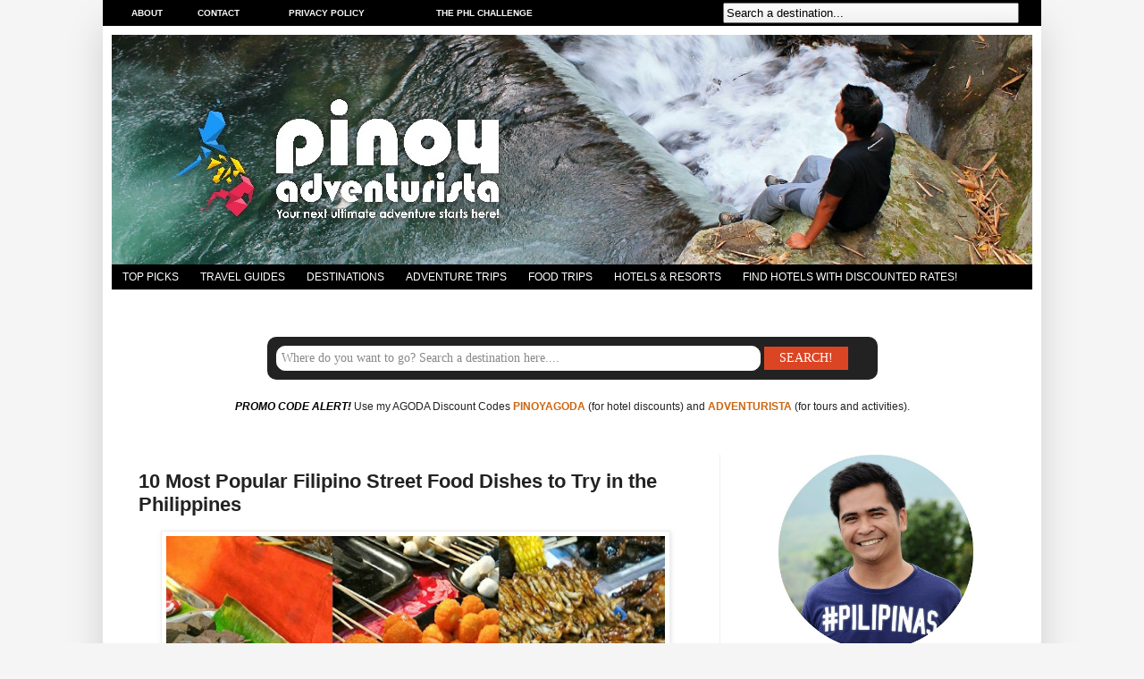

--- FILE ---
content_type: text/html; charset=UTF-8
request_url: https://www.pinoyadventurista.com/2016/01/10-common-filipino-street-foods-to-try-in-the-philippines.html
body_size: 31750
content:
<!DOCTYPE html>
<html class='v2' dir='ltr' xmlns='http://www.w3.org/1999/xhtml' xmlns:b='http://www.google.com/2005/gml/b' xmlns:data='http://www.google.com/2005/gml/data' xmlns:expr='http://www.google.com/2005/gml/expr'>
<!-- <script type='text/javascript'> var switchTo5x=true; </script> <script src='http://w.sharethis.com/button/buttons.js' type='text/javascript'/> <script type='text/javascript'> stLight.options({ publisher: &quot; c27efa49-2243-4600-8c1c-e1e765d9bf8e&quot; } ); </script> -->
<head>
<link href='https://www.blogger.com/static/v1/widgets/335934321-css_bundle_v2.css' rel='stylesheet' type='text/css'/>
<meta content='Top, Travel, Blogs, Philippines, DIY, Itinerary, Travel Guides, Hong Kong, Taipei, Taiwan, Macau, Nagoya, Osaka, Japan, Kuala Lumppur, Malaysia, Singapore, China, Bangkok, Thailand, Seoul, Korea, Bagan, Myanmar, Laos, Siem Reap, Cambodia, Hanoi, Siagon, Vietnam, Travel Tips, Where to Stay, Where to Eat, DIY, Itinerary, Budget, Expenses, Hotels, Masskara Festival, Penafrancia Festival, Resorts, Tour Guides, Things to do, What to do, Tourist Spots, Attracttions, Abra, Agusan, Agusan Norte, Agusan Sur, Aklan, Albay, Antique, Apayao, Aurora, Basilan, Bataan, Batanes, Batangas, Benguet, Biliran, Bohol, Bukidnon, Bulacan, Cagayan, Camarines, Bicol, Camarines Norte, Camarines Sur, Camiguin, Capiz, Catanduanes, Cavite, Cebu, Compostela Valley, Cotabato, Davao, Davao Norte, Davao Sur, Davao Oriental, Dinagat Islands, Eastern Samar, Guimaras, Ifugao, Ilocos Norte, Ilocos Sur, Ilocos, Iloilo, Isabela, Kalinga, Laguna, Lanao, Lanao Norte, Lanao Sur, La Union, Leyte, Maguindanao, Marinduque, Masbate, Misamis Occidental, Misamis Oriental, Misamis, Mountain Province, Sagada, Baguio, Negros Occidental, Negros Oriental, Negros, Bacolod, Northern Samar, Nueva Ecija, Nueva Vizcaya, Occidental Mindoro, Oriental Mindoro, Mindoro, Palawan, Pampanga, Pangasinan, Quezon, Quirino, Rizal, Romblon, Samar, Sarangani, Siquijor, Sorsogon, South Cotabato, Cotabato, Southern Leyte, Leyte, Sultan Kudarat, Sulu, Surigao Norte, Surigao Sur, Surigao, Tarlac, Tawi-Tawi, Zambales, Zamboanga Norte, Zamboanga Sur, Zamboanga Sibugay, Zamboanga, Sibugay, Philippines, Manila, Travel, Adventures, Tourism, Pinoy, Filipino, Lakwatsero, Tourist Spots and Attractions, Accommodations in, Cheap, Affordable, Palaui, Boracay, Tagayt Sagada, Baguio, Viaet, Bgan, Poor Traveler, Top Blogs, Coron, Puerto Princesa, Puerto Galera, Bacolod, Dumaguete, Kalibo, Baler, Banaue, Butuan, Cabanatuan, Cagayan de Oro, CDO, Caramoan, Dapitan, Dipolog, General Santos City, Gensan, Lake Sebu, Kidapawan, Marawi, City, Siargao, Samal, Panglao, Pagudpud, Ozamiz, Pagadian, Beaches, Beach, Church, Churches, Philippine Beaches, Hotel Reviews, Caves, Volcano, Hong Kong, Mountaineering, Pinoy Mountaineer, Resort, Resorts, Resort Review, Blog, Top, Best, Recommended, Hotels in' name='keywords'/>
<meta content='Pinoy Adventurista is one of the Top Travel Blogs in the Philippines - Travel Guides and DIY Itinerary' name='description'/>
<meta content='index, follow' name='robots'/>
<meta content='IE=EmulateIE7' http-equiv='X-UA-Compatible'/>
<meta content='width=1100' name='viewport'/>
<meta content='text/html; charset=UTF-8' http-equiv='Content-Type'/>
<meta content='blogger' name='generator'/>
<link href='https://www.pinoyadventurista.com/favicon.ico' rel='icon' type='image/x-icon'/>
<link href='https://www.pinoyadventurista.com/2016/01/10-common-filipino-street-foods-to-try-in-the-philippines.html' rel='canonical'/>
<link rel="alternate" type="application/atom+xml" title="Blogs, Travel Guides, Things to Do, Tourist Spots, DIY Itinerary, Hotel Reviews - Pinoy Adventurista - Atom" href="https://www.pinoyadventurista.com/feeds/posts/default" />
<link rel="alternate" type="application/rss+xml" title="Blogs, Travel Guides, Things to Do, Tourist Spots, DIY Itinerary, Hotel Reviews - Pinoy Adventurista - RSS" href="https://www.pinoyadventurista.com/feeds/posts/default?alt=rss" />
<link rel="service.post" type="application/atom+xml" title="Blogs, Travel Guides, Things to Do, Tourist Spots, DIY Itinerary, Hotel Reviews - Pinoy Adventurista - Atom" href="https://draft.blogger.com/feeds/3067729243731956657/posts/default" />

<link rel="alternate" type="application/atom+xml" title="Blogs, Travel Guides, Things to Do, Tourist Spots, DIY Itinerary, Hotel Reviews - Pinoy Adventurista - Atom" href="https://www.pinoyadventurista.com/feeds/3680164655050737054/comments/default" />
<!--Can't find substitution for tag [blog.ieCssRetrofitLinks]-->
<link href='https://blogger.googleusercontent.com/img/b/R29vZ2xl/AVvXsEj1kqllSfG0Ntk9HDPGqlbt45JYnQnohGxHQPu0OoJjxxAOHNSoCRz9XUNdlI512kRBpRjrtmtaPyOd3FISbe9m3izSnOPFavNhfKjGkIvI-NHA3c_HkTYL103b9poLcTqZSuqmNQ6PvUSg/s640/must+try+street+foods+in+the+Philippines+2016+COVER.jpg' rel='image_src'/>
<meta content='What to eat in the Philippines? Here are just some of the popular street food and must-try dishes for any first-time traveler in the Philippines!' name='description'/>
<meta content='https://www.pinoyadventurista.com/2016/01/10-common-filipino-street-foods-to-try-in-the-philippines.html' property='og:url'/>
<meta content='10 Most Popular Filipino Street Food Dishes to Try in the Philippines ' property='og:title'/>
<meta content='What to eat in the Philippines? Here are just some of the popular street food and must-try dishes for any first-time traveler in the Philippines!' property='og:description'/>
<meta content='https://blogger.googleusercontent.com/img/b/R29vZ2xl/AVvXsEj1kqllSfG0Ntk9HDPGqlbt45JYnQnohGxHQPu0OoJjxxAOHNSoCRz9XUNdlI512kRBpRjrtmtaPyOd3FISbe9m3izSnOPFavNhfKjGkIvI-NHA3c_HkTYL103b9poLcTqZSuqmNQ6PvUSg/w1200-h630-p-k-no-nu/must+try+street+foods+in+the+Philippines+2016+COVER.jpg' property='og:image'/>
<meta content='https://blogger.googleusercontent.com/img/b/R29vZ2xl/AVvXsEj1kqllSfG0Ntk9HDPGqlbt45JYnQnohGxHQPu0OoJjxxAOHNSoCRz9XUNdlI512kRBpRjrtmtaPyOd3FISbe9m3izSnOPFavNhfKjGkIvI-NHA3c_HkTYL103b9poLcTqZSuqmNQ6PvUSg/s640/must+try+street+foods+in+the+Philippines+2016+COVER.jpg' property='og:image'/>
<!-- <b:if cond='data:blog.pageType == &quot;index&quot;'> <title><data:blog.title/></title> <b:else/> <title><data:blog.pageName/> | <data:blog.title/></title> </b:if> -->
<title>10 Most Popular Filipino Street Food Dishes to Try in the Philippines  | Blogs, Travel Guides, Things to Do, Tourist Spots, DIY Itinerary, Hotel Reviews - Pinoy Adventurista</title>
<!-- <b:if cond='data:blog.url == data:blog.homepageUrl'> <title> <data:blog.pageTitle/> </title> <b:else/> <title> <data:blog.pageName/> ~ <data:blog.title/> </title> </b:if> -->
<style id='page-skin-1' type='text/css'><!--
/*
-----------------------------------------------
Blogger Template Style
Name:     Simple
Designer: Josh Peterson
URL:      www.noaesthetic.com
----------------------------------------------- */
/* Variable definitions
====================
<Variable name="keycolor" description="Main Color" type="color" default="#66bbdd"/>
<Group description="Page Text" selector="body">
<Variable name="body.font" description="Font" type="font"
default="normal normal 12px Arial, Tahoma, Helvetica, FreeSans, sans-serif"/>
<Variable name="body.text.color" description="Text Color" type="color" default="#222222"/>
</Group>
<Group description="Backgrounds" selector=".body-fauxcolumns-outer">
<Variable name="body.background.color" description="Outer Background" type="color" default="#66bbdd"/>
<Variable name="content.background.color" description="Main Background" type="color" default="#ffffff"/>
<Variable name="header.background.color" description="Header Background" type="color" default="transparent"/>
</Group>
<Group description="Links" selector=".main-outer">
<Variable name="link.color" description="Link Color" type="color" default="#2288bb"/>
<Variable name="link.visited.color" description="Visited Color" type="color" default="#2288bb"/>
<Variable name="link.hover.color" description="Hover Color" type="color" default="#33aaff"/>
</Group>
<Group description="Blog Title" selector=".header h1">
<Variable name="header.font" description="Font" type="font"
default="normal normal 60px Arial, Tahoma, Helvetica, FreeSans, sans-serif"/>
<Variable name="header.text.color" description="Title Color" type="color" default="#3399bb" />
</Group>
<Group description="Blog Description" selector=".header .description">
<Variable name="description.text.color" description="Description Color" type="color"
default="#777777" />
</Group>
<Group description="Tabs Text" selector=".tabs-inner .widget li a">
<Variable name="tabs.font" description="Font" type="font"
default="normal normal 14px Arial, Tahoma, Helvetica, FreeSans, sans-serif"/>
<Variable name="tabs.text.color" description="Text Color" type="color" default="#999999"/>
<Variable name="tabs.selected.text.color" description="Selected Color" type="color" default="#000000"/>
</Group>
<Group description="Tabs Background" selector=".tabs-outer .PageList">
<Variable name="tabs.background.color" description="Background Color" type="color" default="#f5f5f5"/>
<Variable name="tabs.selected.background.color" description="Selected Color" type="color" default="#eeeeee"/>
</Group>
<Group description="Post Title" selector="h3.post-title, .comments h4">
<Variable name="post.title.font" description="Font" type="font"
default="normal normal 22px Arial, Tahoma, Helvetica, FreeSans, sans-serif"/>
</Group>
<Group description="Date Header" selector=".date-header">
<Variable name="date.header.color" description="Text Color" type="color"
default="#222222"/>
<Variable name="date.header.background.color" description="Background Color" type="color"
default="transparent"/>
</Group>
<Group description="Post Footer" selector=".post-footer">
<Variable name="post.footer.text.color" description="Text Color" type="color" default="#666666"/>
<Variable name="post.footer.background.color" description="Background Color" type="color"
default="#f9f9f9"/>
<Variable name="post.footer.border.color" description="Shadow Color" type="color" default="#eeeeee"/>
</Group>
<Group description="Gadgets" selector="h2">
<Variable name="widget.title.font" description="Title Font" type="font"
default="normal bold 11px Arial, Tahoma, Helvetica, FreeSans, sans-serif"/>
<Variable name="widget.title.text.color" description="Title Color" type="color" default="#000000"/>
<Variable name="widget.alternate.text.color" description="Alternate Color" type="color" default="#999999"/>
</Group>
<Group description="Images" selector=".main-inner">
<Variable name="image.background.color" description="Background Color" type="color" default="#ffffff"/>
<Variable name="image.border.color" description="Border Color" type="color" default="#eeeeee"/>
<Variable name="image.text.color" description="Caption Text Color" type="color" default="#222222"/>
</Group>
<Group description="Accents" selector=".content-inner">
<Variable name="body.rule.color" description="Separator Line Color" type="color" default="#eeeeee"/>
<Variable name="tabs.border.color" description="Tabs Border Color" type="color" default="#eeeeee"/>
</Group>
<Variable name="body.background" description="Body Background" type="background"
color="#f5f5f5" default="$(color) none repeat scroll top left"/>
<Variable name="body.background.override" description="Body Background Override" type="string" default=""/>
<Variable name="body.background.gradient.cap" description="Body Gradient Cap" type="url"
default="url(http://www.blogblog.com/1kt/simple/gradients_light.png)"/>
<Variable name="body.background.gradient.tile" description="Body Gradient Tile" type="url"
default="url(http://www.blogblog.com/1kt/simple/body_gradient_tile_light.png)"/>
<Variable name="content.background.color.selector" description="Content Background Color Selector" type="string" default=".content-inner"/>
<Variable name="content.padding" description="Content Padding" type="length" default="10px"/>
<Variable name="content.padding.horizontal" description="Content Horizontal Padding" type="length" default="10px"/>
<Variable name="content.shadow.spread" description="Content Shadow Spread" type="length" default="40px"/>
<Variable name="content.shadow.spread.webkit" description="Content Shadow Spread (WebKit)" type="length" default="5px"/>
<Variable name="content.shadow.spread.ie" description="Content Shadow Spread (IE)" type="length" default="10px"/>
<Variable name="main.border.width" description="Main Border Width" type="length" default="0"/>
<Variable name="header.background.gradient" description="Header Gradient" type="url" default="none"/>
<Variable name="header.shadow.offset.left" description="Header Shadow Offset Left" type="length" default="-1px"/>
<Variable name="header.shadow.offset.top" description="Header Shadow Offset Top" type="length" default="-1px"/>
<Variable name="header.shadow.spread" description="Header Shadow Spread" type="length" default="1px"/>
<Variable name="header.padding" description="Header Padding" type="length" default="30px"/>
<Variable name="header.border.size" description="Header Border Size" type="length" default="1px"/>
<Variable name="header.bottom.border.size" description="Header Bottom Border Size" type="length" default="0"/>
<Variable name="header.border.horizontalsize" description="Header Horizontal Border Size" type="length" default="0"/>
<Variable name="description.text.size" description="Description Text Size" type="string" default="140%"/>
<Variable name="tabs.margin.top" description="Tabs Margin Top" type="length" default="0" />
<Variable name="tabs.margin.side" description="Tabs Side Margin" type="length" default="30px" />
<Variable name="tabs.background.gradient" description="Tabs Background Gradient" type="url"
default="url(http://www.blogblog.com/1kt/simple/gradients_light.png)"/>
<Variable name="tabs.border.width" description="Tabs Border Width" type="length" default="1px"/>
<Variable name="tabs.bevel.border.width" description="Tabs Bevel Border Width" type="length" default="1px"/>
<Variable name="date.header.padding" description="Date Header Padding" type="string" default="inherit"/>
<Variable name="date.header.letterspacing" description="Date Header Letter Spacing" type="string" default="inherit"/>
<Variable name="date.header.margin" description="Date Header Margin" type="string" default="inherit"/>
<Variable name="post.margin.bottom" description="Post Bottom Margin" type="length" default="25px"/>
<Variable name="image.border.small.size" description="Image Border Small Size" type="length" default="2px"/>
<Variable name="image.border.large.size" description="Image Border Large Size" type="length" default="5px"/>
<Variable name="page.width.selector" description="Page Width Selector" type="string" default=".region-inner"/>
<Variable name="page.width" description="Page Width" type="string" default="auto"/>
<Variable name="main.section.margin" description="Main Section Margin" type="length" default="15px"/>
<Variable name="main.padding" description="Main Padding" type="length" default="15px"/>
<Variable name="main.padding.top" description="Main Padding Top" type="length" default="30px"/>
<Variable name="main.padding.bottom" description="Main Padding Bottom" type="length" default="30px"/>
<Variable name="paging.background"
color="#ffffff"
description="Background of blog paging area" type="background"
default="transparent none no-repeat scroll top center"/>
<Variable name="footer.bevel" description="Bevel border length of footer" type="length" default="0"/>
<Variable name="startSide" description="Side where text starts in blog language" type="automatic" default="left"/>
<Variable name="endSide" description="Side where text ends in blog language" type="automatic" default="right"/>
*/
/* Content
----------------------------------------------- */
body, .body-fauxcolumn-outer {
font: normal normal 12px Verdana, Geneva, sans-serif;
color: #222222;
background: #f5f5f5 none no-repeat scroll center center;
padding: 0 40px 40px 40px;
}
html body .region-inner {
min-width: 0;
max-width: 100%;
width: auto;
}
a:link {
text-decoration:none;
color: #cc6611;
}
a:visited {
text-decoration:none;
color: #cc6611;
}
a:hover {
text-decoration:underline;
color: #1177cc;
}
.body-fauxcolumn-outer .fauxcolumn-inner {
background: transparent none repeat scroll top left;
_background-image: none;
}
.body-fauxcolumn-outer .cap-top {
position: absolute;
z-index: 1;
height: 400px;
width: 100%;
background: #f5f5f5 none no-repeat scroll center center;
}
.body-fauxcolumn-outer .cap-top .cap-left {
width: 100%;
background: transparent none repeat-x scroll top left;
_background-image: none;
}
.content-outer {
-moz-box-shadow: 0 0 40px rgba(0, 0, 0, .15);
-webkit-box-shadow: 0 0 5px rgba(0, 0, 0, .15);
-goog-ms-box-shadow: 0 0 10px #333333;
box-shadow: 0 0 40px rgba(0, 0, 0, .15);
margin-bottom: 1px;
}
.content-inner {
padding: 10px 10px;
}
.content-inner {
background-color: #ffffff;
}
/* Header
----------------------------------------------- */
.header-outer {
background: #ffffff url(//www.blogblog.com/1kt/simple/gradients_light.png) repeat-x scroll 0 -400px;
_background-image: none;
}
.Header h1 {
font: normal normal 60px Arial, Tahoma, Helvetica, FreeSans, sans-serif;
color: #ffffff;
text-shadow: 1px 2px 3px rgba(0, 0, 0, .2);
}
.Header h1 a {
color: #ffffff;
}
.Header .description {
font-size: 140%;
color: #ffffff;
}
.header-inner .Header .titlewrapper {
padding: 22px 30px;
}
.header-inner .Header .descriptionwrapper {
padding: 0 30px;
}
/* Tabs
----------------------------------------------- */
.tabs-inner .section:first-child {
border-top: 0 solid #eeeeee;
}
.tabs-inner .section:first-child ul {
margin-top: -0;
border-top: 0 solid #eeeeee;
border-left: 0 solid #eeeeee;
border-right: 0 solid #eeeeee;
}
.tabs-inner .widget ul {
background: #000000;
_background-image: none;
border-bottom: 1px solid #eeeeee;
margin-top: 0;
margin-left: -30px;
margin-right: -30px;
}
.tabs-inner .widget li a {
display: inline-block;
padding: .6em 1em;
font: normal normal 12px Verdana, Arial, Tahoma, Helvetica, FreeSans, sans-serif;
color: #FFFFFF;
border-left: 0px solid #ffffff;
border-right: 0px solid #eeeeee;
}
.tabs-inner .widget li:first-child a {
border-left: none;
}
.tabs-inner .widget li.selected a, .tabs-inner .widget li a:hover {
color: #000000;
background-color: #eeeeee;
text-decoration: none;
}
/* Columns
----------------------------------------------- */
.main-outer {
border-top: 0 solid #eeeeee;
}
.fauxcolumn-left-outer .fauxcolumn-inner {
border-right: 1px solid #eeeeee;
}
.fauxcolumn-right-outer .fauxcolumn-inner {
border-left: 1px solid #eeeeee;
}
/* Headings
----------------------------------------------- */
h2 {
margin: 0 0 1em 0;
font: normal bold 14px Arial, Tahoma, Helvetica, FreeSans, sans-serif;
color: #222222;
text-transform: uppercase;
}
/* Widgets
----------------------------------------------- */
.widget .zippy {
color: #999999;
text-shadow: 2px 2px 1px rgba(0, 0, 0, .1);
}
.widget .popular-posts ul {
list-style: none;
}
/* Posts
----------------------------------------------- */
.date-header span {
background-color: transparent;
color: #222222;
padding: inherit;
letter-spacing: inherit;
margin: inherit;
}
.main-inner {
padding-top: 30px;
padding-bottom: 30px;
}
.main-inner .column-center-inner {
padding: 0 15px;
}
.main-inner .column-center-inner .section {
margin: 0 15px;
}
.post {
margin: 0 0 25px 0;
}
h3.post-title, .comments h4 {
font: normal bold 22px Arial, Tahoma, Helvetica, FreeSans, sans-serif;
margin: .75em 0 0;
}
.post-body {
font-size: 110%;
line-height: 1.4;
position: relative;
}
.post-body img, .post-body .tr-caption-container, .Profile img, .Image img,
.BlogList .item-thumbnail img {
padding: 2px;
background: #ffffff;
border: 1px solid #eeeeee;
-moz-box-shadow: 1px 1px 5px rgba(0, 0, 0, .1);
-webkit-box-shadow: 1px 1px 5px rgba(0, 0, 0, .1);
box-shadow: 1px 1px 5px rgba(0, 0, 0, .1);
}
.post-body img, .post-body .tr-caption-container {
padding: 5px;
}
.post-body .tr-caption-container {
color: #222222;
}
.post-body .tr-caption-container img {
padding: 0;
background: transparent;
border: none;
-moz-box-shadow: 0 0 0 rgba(0, 0, 0, .1);
-webkit-box-shadow: 0 0 0 rgba(0, 0, 0, .1);
box-shadow: 0 0 0 rgba(0, 0, 0, .1);
}
.post-header {
margin: 0 0 1.5em;
line-height: 1.6;
font-size: 90%;
}
.post-footer {
margin: 20px -2px 0;
padding: 5px 10px;
color: #666666;
background-color: #ffffff;
border-bottom: 1px solid #ffffff;
line-height: 1.6;
font-size: 90%;
}
#comments .comment-author {
padding-top: 1.5em;
border-top: 1px solid #eeeeee;
background-position: 0 1.5em;
}
#comments .comment-author:first-child {
padding-top: 0;
border-top: none;
}
.avatar-image-container {
margin: .2em 0 0;
}
#comments .avatar-image-container img {
border: 1px solid #eeeeee;
}
/* Accents
---------------------------------------------- */
.section-columns td.columns-cell {
border-left: 1px solid #eeeeee;
}
.blog-pager {
background: transparent none no-repeat scroll top center;
}
.blog-pager-older-link, .home-link,
.blog-pager-newer-link {
background-color: #ffffff;
padding: 5px;
}
.footer-outer {
border-top: 0 dashed #bbbbbb;
}
/* Mobile
----------------------------------------------- */
body.mobile  {
padding: 0;
}
.mobile .content-inner {
padding: 0;
}
.mobile .content-outer {
-webkit-box-shadow: 0 0 3px rgba(0, 0, 0, .15);
box-shadow: 0 0 3px rgba(0, 0, 0, .15);
padding: 0 40px;
}
body.mobile .AdSense {
margin-left: -40px;
}
.mobile .tabs-inner .widget ul {
margin-left: 0;
margin-right: 0;
}
.mobile .post {
margin: 0;
}
.mobile .main-inner .column-center-inner .section {
margin: 0;
}
.mobile .main-inner {
padding-top: 20px;
padding-bottom: 20px;
}
.mobile .main-inner .column-center-inner {
padding: 0;
}
.mobile .date-header span {
padding: 0.4em 10px;
margin: 0 -10px;
}
.mobile h3.post-title {
margin: 0;
}
.mobile .blog-pager {
background: transparent;
}
.mobile .footer-outer {
border-top: none;
}
.mobile .main-inner, .mobile .footer-inner {
background-color: #ffffff;
}
.mobile-index-contents {
color: #222222;
}
.mobile-link-button {
background-color: #cc6611;
}
.mobile-link-button a:link, .mobile-link-button a:visited {
color: #ffffff;
}
.showpageArea {
font-family:verdana,arial,helvetica;
color: #fff;
font-size:11px;
margin:10px;
padding:8px 20px;
background: #333;
}
.showpageArea a {
color: #fff;
}
.showpageNum a {
padding: 3px 8px;
margin:0 4px;
text-decoration: none;
background: #666;
}
.showpageNum a:hover {
background: #888;
}
.showpagePoint {
color:#fff;
padding: 3px 8px;
margin: 2px;
font-weight: 700;
background: #da6100;
text-decoration: none;
}
.showpageOf{
margin:0 8px 0 0;
}
.feed-links, .blog-feeds {
display: none;
}
/*----- MBT Drop Down Menu ----*/
#mbtnavbar {
background: #cc6611;
width: 960px;
color: #FFFFFF;
margin: 0px;
padding: 0;
position: relative;
border-top:0px solid #960100;
height:35px;
}
#mbtnav {
margin: 0;
padding: 0;
}
#mbtnav ul {
float: left;
list-style: none;
margin: 0;
padding: 0;
}
#mbtnav li {
list-style: none;
margin: 0;
padding: 0;
border-left:1px solid #333;
border-right:1px solid #333;
height:35px;
}
#mbtnav li a, #mbtnav li a:link, #mbtnav li a:visited {
background: #333333;
color: #FFFFFF;
display: block;
font:normal 12px Helvetica, sans-serif;    margin: 0;
padding: 9px 12px 10px 12px;
text-decoration: none;
}
#mbtnav li a:hover, #mbtnav li a:active {
background: #333333;
color: #FFF;
display: block;
text-decoration: none;
margin: 0;
padding: 9px 12px 10px 12px;
}
#mbtnav li {
float: left;
padding: 0;
}
#mbtnav li ul {
z-index: 9999;
position: absolute;
left: -999em;
height: auto;
width: 160px;
margin: 0;
padding: 0;
}
#mbtnav li ul a {
width: 140px;
}
#mbtnav li ul ul {
margin: -25px 0 0 161px;
}
#mbtnav li:hover ul ul, #mbtnav li:hover ul ul ul, #mbtnav li.sfhover ul ul, #mbtnav li.sfhover ul ul ul {
left: -999em;
}
#mbtnav li:hover ul, #mbtnav li li:hover ul, #mbtnav li li li:hover ul, #mbtnav li.sfhover ul, #mbtnav li li.sfhover ul, #mbtnav li li li.sfhover ul {
left: auto;
}
#mbtnav li:hover, #mbtnav li.sfhover {
position: static;
}
#mbtnav li li a, #mbtnav li li a:link, #mbtnav li li a:visited {
background: #cc6611;
width: 120px;
color: #FFFFFF;
display: block;
font:normal 12px Helvetica, sans-serif;
margin: 0;
padding: 9px 12px 10px 12px;
text-decoration: none;
z-index:9999;
border-bottom:1px dotted #333;
}
#mbtnav li li a:hover, #mbtnavli li a:active {
background: #cc6611;
color: #FFFFFF;
display: block;     margin: 0;
padding: 9px 12px 10px 12px;
text-decoration: none;
}
.showpageArea {
font-family:verdana,arial,helvetica;
color: #fff;
font-size:11px;
margin:10px;
padding:8px 20px;
background: #333;
}
.showpageArea a {
color: #fff;
}
.showpageNum a {
padding: 3px 8px;
margin:0 4px;
text-decoration: none;
background: #666;
}
.showpageNum a:hover {
background: #888;
}
.showpagePoint {
color:#fff;
padding: 3px 8px;
margin: 2px;
font-weight: 700;
background: #da6100;
text-decoration: none;
}
.showpageOf{
margin:0 8px 0 0;
}
.feed-links, .blog-feeds {
display: none;
}
/*----- MBT Drop Down Menu ----*/
#mbtnavbar {
background: #cc6611;
width: 960px;
color: #FFFFFF;
margin: 0px;
padding: 0;
position: relative;
border-top:0px solid #960100;
height:35px;
}
#mbtnav {
margin: 0;
padding: 0;
}
#mbtnav ul {
float: left;
list-style: none;
margin: 0;
padding: 0;
}
#mbtnav li {
list-style: none;
margin: 0;
padding: 0;
border-left:1px solid #333;
border-right:1px solid #333;
height:35px;
}
#mbtnav li a, #mbtnav li a:link, #mbtnav li a:visited {
background: #333333;
color: #FFFFFF;
display: block;
font:normal 12px Helvetica, sans-serif;    margin: 0;
padding: 9px 12px 10px 12px;
text-decoration: none;
}
#mbtnav li a:hover, #mbtnav li a:active {
background: #333333;
color: #FFF;
display: block;
text-decoration: none;
margin: 0;
padding: 9px 12px 10px 12px;
}
#mbtnav li {
float: left;
padding: 0;
}
#mbtnav li ul {
z-index: 9999;
position: absolute;
left: -999em;
height: auto;
width: 160px;
margin: 0;
padding: 0;
}
#mbtnav li ul a {
width: 140px;
}
#mbtnav li ul ul {
margin: -25px 0 0 161px;
}
#mbtnav li:hover ul ul, #mbtnav li:hover ul ul ul, #mbtnav li.sfhover ul ul, #mbtnav li.sfhover ul ul ul {
left: -999em;
}
#mbtnav li:hover ul, #mbtnav li li:hover ul, #mbtnav li li li:hover ul, #mbtnav li.sfhover ul, #mbtnav li li.sfhover ul, #mbtnav li li li.sfhover ul {
left: auto;
}
#mbtnav li:hover, #mbtnav li.sfhover {
position: static;
}
#mbtnav li li a, #mbtnav li li a:link, #mbtnav li li a:visited {
background: #cc6611;
width: 120px;
color: #FFFFFF;
display: block;
font:normal 12px Helvetica, sans-serif;
margin: 0;
padding: 9px 12px 10px 12px;
text-decoration: none;
z-index:9999;
border-bottom:1px dotted #333;
}
#mbtnav li li a:hover, #mbtnavli li a:active {
background: #cc6611;
color: #FFFFFF;
display: block;     margin: 0;
padding: 9px 12px 10px 12px;
text-decoration: none;
}
.showpageArea {
font-family:verdana,arial,helvetica;
color: #fff;
font-size:11px;
margin:10px;
padding:8px 20px;
background: #333;
}
.showpageArea a {
color: #fff;
}
.showpageNum a {
padding: 3px 8px;
margin:0 4px;
text-decoration: none;
background: #666;
}
.showpageNum a:hover {
background: #888;
}
.showpagePoint {
color:#fff;
padding: 3px 8px;
margin: 2px;
font-weight: 700;
background: #da6100;
text-decoration: none;
}
.showpageOf{
margin:0 8px 0 0;
}
.feed-links, .blog-feeds {
display: none;
}
/*----- MBT Drop Down Menu ----*/
#mbtnavbar {
background: #cc6611;
width: 960px;
color: #FFFFFF;
margin: 0px;
padding: 0;
position: relative;
border-top:0px solid #960100;
height:35px;
}
#mbtnav {
margin: 0;
padding: 0;
}
#mbtnav ul {
float: left;
list-style: none;
margin: 0;
padding: 0;
}
#mbtnav li {
list-style: none;
margin: 0;
padding: 0;
border-left:1px solid #333;
border-right:1px solid #333;
height:35px;
}
#mbtnav li a, #mbtnav li a:link, #mbtnav li a:visited {
background: #333333;
color: #FFFFFF;
display: block;
font:normal 12px Helvetica, sans-serif;    margin: 0;
padding: 9px 12px 10px 12px;
text-decoration: none;
}
#mbtnav li a:hover, #mbtnav li a:active {
background: #333333;
color: #FFF;
display: block;
text-decoration: none;
margin: 0;
padding: 9px 12px 10px 12px;
}
#mbtnav li {
float: left;
padding: 0;
}
#mbtnav li ul {
z-index: 9999;
position: absolute;
left: -999em;
height: auto;
width: 160px;
margin: 0;
padding: 0;
}
#mbtnav li ul a {
width: 140px;
}
#mbtnav li ul ul {
margin: -25px 0 0 161px;
}
#mbtnav li:hover ul ul, #mbtnav li:hover ul ul ul, #mbtnav li.sfhover ul ul, #mbtnav li.sfhover ul ul ul {
left: -999em;
}
#mbtnav li:hover ul, #mbtnav li li:hover ul, #mbtnav li li li:hover ul, #mbtnav li.sfhover ul, #mbtnav li li.sfhover ul, #mbtnav li li li.sfhover ul {
left: auto;
}
#mbtnav li:hover, #mbtnav li.sfhover {
position: static;
}
#mbtnav li li a, #mbtnav li li a:link, #mbtnav li li a:visited {
background: #cc6611;
width: 120px;
color: #FFFFFF;
display: block;
font:normal 12px Helvetica, sans-serif;
margin: 0;
padding: 9px 12px 10px 12px;
text-decoration: none;
z-index:9999;
border-bottom:1px dotted #333;
}
#mbtnav li li a:hover, #mbtnavli li a:active {
background: #cc6611;
color: #FFFFFF;
display: block;     margin: 0;
padding: 9px 12px 10px 12px;
text-decoration: none;
}
.showpageArea {
font-family:verdana,arial,helvetica;
color: #fff;
font-size:11px;
margin:10px;
padding:8px 20px;
background: #333;
}
.showpageArea a {
color: #fff;
}
.showpageNum a {
padding: 3px 8px;
margin:0 4px;
text-decoration: none;
background: #666;
}
.showpageNum a:hover {
background: #888;
}
.showpagePoint {
color:#fff;
padding: 3px 8px;
margin: 2px;
font-weight: 700;
background: #da6100;
text-decoration: none;
}
.showpageOf{
margin:0 8px 0 0;
}
.feed-links, .blog-feeds {
display: none;
}
/*----- MBT Drop Down Menu ----*/
#mbtnavbar {
background: #cc6611;
width: 960px;
color: #FFFFFF;
margin: 0px;
padding: 0;
position: relative;
border-top:0px solid #960100;
height:35px;
}
#mbtnav {
margin: 0;
padding: 0;
}
#mbtnav ul {
float: left;
list-style: none;
margin: 0;
padding: 0;
}
#mbtnav li {
list-style: none;
margin: 0;
padding: 0;
border-left:1px solid #333;
border-right:1px solid #333;
height:35px;
}
#mbtnav li a, #mbtnav li a:link, #mbtnav li a:visited {
background: #333333;
color: #FFFFFF;
display: block;
font:normal 12px Helvetica, sans-serif;    margin: 0;
padding: 9px 12px 10px 12px;
text-decoration: none;
}
#mbtnav li a:hover, #mbtnav li a:active {
background: #333333;
color: #FFF;
display: block;
text-decoration: none;
margin: 0;
padding: 9px 12px 10px 12px;
}
#mbtnav li {
float: left;
padding: 0;
}
#mbtnav li ul {
z-index: 9999;
position: absolute;
left: -999em;
height: auto;
width: 160px;
margin: 0;
padding: 0;
}
#mbtnav li ul a {
width: 140px;
}
#mbtnav li ul ul {
margin: -25px 0 0 161px;
}
#mbtnav li:hover ul ul, #mbtnav li:hover ul ul ul, #mbtnav li.sfhover ul ul, #mbtnav li.sfhover ul ul ul {
left: -999em;
}
#mbtnav li:hover ul, #mbtnav li li:hover ul, #mbtnav li li li:hover ul, #mbtnav li.sfhover ul, #mbtnav li li.sfhover ul, #mbtnav li li li.sfhover ul {
left: auto;
}
#mbtnav li:hover, #mbtnav li.sfhover {
position: static;
}
#mbtnav li li a, #mbtnav li li a:link, #mbtnav li li a:visited {
background: #cc6611;
width: 120px;
color: #FFFFFF;
display: block;
font:normal 12px Helvetica, sans-serif;
margin: 0;
padding: 9px 12px 10px 12px;
text-decoration: none;
z-index:9999;
border-bottom:1px dotted #333;
}
#mbtnav li li a:hover, #mbtnavli li a:active {
background: #cc6611;
color: #FFFFFF;
display: block;     margin: 0;
padding: 9px 12px 10px 12px;
text-decoration: none;
}
.showpageArea {
font-family:verdana,arial,helvetica;
color: #fff;
font-size:11px;
margin:10px;
padding:8px 20px;
background: #333;
}
.showpageArea a {
color: #fff;
}
.showpageNum a {
padding: 3px 8px;
margin:0 4px;
text-decoration: none;
background: #666;
}
.showpageNum a:hover {
background: #888;
}
.showpagePoint {
color:#fff;
padding: 3px 8px;
margin: 2px;
font-weight: 700;
background: #da6100;
text-decoration: none;
}
.showpageOf{
margin:0 8px 0 0;
}
.feed-links, .blog-feeds {
display: none;
}
/*----- MBT Drop Down Menu ----*/
#mbtnavbar {
background: #cc6611;
width: 960px;
color: #FFFFFF;
margin: 0px;
padding: 0;
position: relative;
border-top:0px solid #960100;
height:35px;
}
#mbtnav {
margin: 0;
padding: 0;
}
#mbtnav ul {
float: left;
list-style: none;
margin: 0;
padding: 0;
}
#mbtnav li {
list-style: none;
margin: 0;
padding: 0;
border-left:1px solid #333;
border-right:1px solid #333;
height:35px;
}
#mbtnav li a, #mbtnav li a:link, #mbtnav li a:visited {
background: #333333;
color: #FFFFFF;
display: block;
font:normal 12px Helvetica, sans-serif;    margin: 0;
padding: 9px 12px 10px 12px;
text-decoration: none;
}
#mbtnav li a:hover, #mbtnav li a:active {
background: #333333;
color: #FFF;
display: block;
text-decoration: none;
margin: 0;
padding: 9px 12px 10px 12px;
}
#mbtnav li {
float: left;
padding: 0;
}
#mbtnav li ul {
z-index: 9999;
position: absolute;
left: -999em;
height: auto;
width: 160px;
margin: 0;
padding: 0;
}
#mbtnav li ul a {
width: 140px;
}
#mbtnav li ul ul {
margin: -25px 0 0 161px;
}
#mbtnav li:hover ul ul, #mbtnav li:hover ul ul ul, #mbtnav li.sfhover ul ul, #mbtnav li.sfhover ul ul ul {
left: -999em;
}
#mbtnav li:hover ul, #mbtnav li li:hover ul, #mbtnav li li li:hover ul, #mbtnav li.sfhover ul, #mbtnav li li.sfhover ul, #mbtnav li li li.sfhover ul {
left: auto;
}
#mbtnav li:hover, #mbtnav li.sfhover {
position: static;
}
#mbtnav li li a, #mbtnav li li a:link, #mbtnav li li a:visited {
background: #cc6611;
width: 120px;
color: #FFFFFF;
display: block;
font:normal 12px Helvetica, sans-serif;
margin: 0;
padding: 9px 12px 10px 12px;
text-decoration: none;
z-index:9999;
border-bottom:1px dotted #333;
}
#mbtnav li li a:hover, #mbtnavli li a:active {
background: #cc6611;
color: #FFFFFF;
display: block;     margin: 0;
padding: 9px 12px 10px 12px;
text-decoration: none;
}
.showpageArea {
font-family:verdana,arial,helvetica;
color: #fff;
font-size:11px;
margin:10px;
padding:8px 20px;
background: #333;
}
.showpageArea a {
color: #fff;
}
.showpageNum a {
padding: 3px 8px;
margin:0 4px;
text-decoration: none;
background: #666;
}
.showpageNum a:hover {
background: #888;
}
.showpagePoint {
color:#fff;
padding: 3px 8px;
margin: 2px;
font-weight: 700;
background: #da6100;
text-decoration: none;
}
.showpageOf{
margin:0 8px 0 0;
}
.feed-links, .blog-feeds {
display: none;
}
/*----- MBT Drop Down Menu ----*/
#mbtnavbar {
background: #cc6611;
width: 960px;
color: #FFFFFF;
margin: 0px;
padding: 0;
position: relative;
border-top:0px solid #960100;
height:35px;
}
#mbtnav {
margin: 0;
padding: 0;
}
#mbtnav ul {
float: left;
list-style: none;
margin: 0;
padding: 0;
}
#mbtnav li {
list-style: none;
margin: 0;
padding: 0;
border-left:1px solid #333;
border-right:1px solid #333;
height:35px;
}
#mbtnav li a, #mbtnav li a:link, #mbtnav li a:visited {
background: #333333;
color: #FFFFFF;
display: block;
font:normal 12px Helvetica, sans-serif;    margin: 0;
padding: 9px 12px 10px 12px;
text-decoration: none;
}
#mbtnav li a:hover, #mbtnav li a:active {
background: #333333;
color: #FFF;
display: block;
text-decoration: none;
margin: 0;
padding: 9px 12px 10px 12px;
}
#mbtnav li {
float: left;
padding: 0;
}
#mbtnav li ul {
z-index: 9999;
position: absolute;
left: -999em;
height: auto;
width: 160px;
margin: 0;
padding: 0;
}
#mbtnav li ul a {
width: 140px;
}
#mbtnav li ul ul {
margin: -25px 0 0 161px;
}
#mbtnav li:hover ul ul, #mbtnav li:hover ul ul ul, #mbtnav li.sfhover ul ul, #mbtnav li.sfhover ul ul ul {
left: -999em;
}
#mbtnav li:hover ul, #mbtnav li li:hover ul, #mbtnav li li li:hover ul, #mbtnav li.sfhover ul, #mbtnav li li.sfhover ul, #mbtnav li li li.sfhover ul {
left: auto;
}
#mbtnav li:hover, #mbtnav li.sfhover {
position: static;
}
#mbtnav li li a, #mbtnav li li a:link, #mbtnav li li a:visited {
background: #cc6611;
width: 120px;
color: #FFFFFF;
display: block;
font:normal 12px Helvetica, sans-serif;
margin: 0;
padding: 9px 12px 10px 12px;
text-decoration: none;
z-index:9999;
border-bottom:1px dotted #333;
}
#mbtnav li li a:hover, #mbtnavli li a:active {
background: #cc6611;
color: #FFFFFF;
display: block;     margin: 0;
padding: 9px 12px 10px 12px;
text-decoration: none;
}
.showpageArea {
font-family:verdana,arial,helvetica;
color: #fff;
font-size:11px;
margin:10px;
padding:8px 20px;
background: #333;
}
.showpageArea a {
color: #fff;
}
.showpageNum a {
padding: 3px 8px;
margin:0 4px;
text-decoration: none;
background: #666;
}
.showpageNum a:hover {
background: #888;
}
.showpagePoint {
color:#fff;
padding: 3px 8px;
margin: 2px;
font-weight: 700;
background: #da6100;
text-decoration: none;
}
.showpageOf{
margin:0 8px 0 0;
}
.feed-links, .blog-feeds {
display: none;
}
/*----- MBT Drop Down Menu ----*/
#mbtnavbar {
background: #cc6611;
width: 960px;
color: #FFFFFF;
margin: 0px;
padding: 0;
position: relative;
border-top:0px solid #960100;
height:35px;
}
#mbtnav {
margin: 0;
padding: 0;
}
#mbtnav ul {
float: left;
list-style: none;
margin: 0;
padding: 0;
}
#mbtnav li {
list-style: none;
margin: 0;
padding: 0;
border-left:1px solid #333;
border-right:1px solid #333;
height:35px;
}
#mbtnav li a, #mbtnav li a:link, #mbtnav li a:visited {
background: #333333;
color: #FFFFFF;
display: block;
font:normal 12px Helvetica, sans-serif;    margin: 0;
padding: 9px 12px 10px 12px;
text-decoration: none;
}
#mbtnav li a:hover, #mbtnav li a:active {
background: #333333;
color: #FFF;
display: block;
text-decoration: none;
margin: 0;
padding: 9px 12px 10px 12px;
}
#mbtnav li {
float: left;
padding: 0;
}
#mbtnav li ul {
z-index: 9999;
position: absolute;
left: -999em;
height: auto;
width: 160px;
margin: 0;
padding: 0;
}
#mbtnav li ul a {
width: 140px;
}
#mbtnav li ul ul {
margin: -25px 0 0 161px;
}
#mbtnav li:hover ul ul, #mbtnav li:hover ul ul ul, #mbtnav li.sfhover ul ul, #mbtnav li.sfhover ul ul ul {
left: -999em;
}
#mbtnav li:hover ul, #mbtnav li li:hover ul, #mbtnav li li li:hover ul, #mbtnav li.sfhover ul, #mbtnav li li.sfhover ul, #mbtnav li li li.sfhover ul {
left: auto;
}
#mbtnav li:hover, #mbtnav li.sfhover {
position: static;
}
#mbtnav li li a, #mbtnav li li a:link, #mbtnav li li a:visited {
background: #cc6611;
width: 120px;
color: #FFFFFF;
display: block;
font:normal 12px Helvetica, sans-serif;
margin: 0;
padding: 9px 12px 10px 12px;
text-decoration: none;
z-index:9999;
border-bottom:1px dotted #333;
}
#mbtnav li li a:hover, #mbtnavli li a:active {
background: #cc6611;
color: #FFFFFF;
display: block;     margin: 0;
padding: 9px 12px 10px 12px;
text-decoration: none;
}
.showpageArea {
font-family:verdana,arial,helvetica;
color: #fff;
font-size:11px;
margin:10px;
padding:8px 20px;
background: #333;
}
.showpageArea a {
color: #fff;
}
.showpageNum a {
padding: 3px 8px;
margin:0 4px;
text-decoration: none;
background: #666;
}
.showpageNum a:hover {
background: #888;
}
.showpagePoint {
color:#fff;
padding: 3px 8px;
margin: 2px;
font-weight: 700;
background: #da6100;
text-decoration: none;
}
.showpageOf{
margin:0 8px 0 0;
}
.feed-links, .blog-feeds {
display: none;
}
/*----- MBT Drop Down Menu ----*/
#mbtnavbar {
background: #cc6611;
width: 960px;
color: #FFFFFF;
margin: 0px;
padding: 0;
position: relative;
border-top:0px solid #960100;
height:35px;
}
#mbtnav {
margin: 0;
padding: 0;
}
#mbtnav ul {
float: left;
list-style: none;
margin: 0;
padding: 0;
}
#mbtnav li {
list-style: none;
margin: 0;
padding: 0;
border-left:1px solid #333;
border-right:1px solid #333;
height:35px;
}
#mbtnav li a, #mbtnav li a:link, #mbtnav li a:visited {
background: #333333;
color: #FFFFFF;
display: block;
font:normal 12px Helvetica, sans-serif;    margin: 0;
padding: 9px 12px 10px 12px;
text-decoration: none;
}
#mbtnav li a:hover, #mbtnav li a:active {
background: #333333;
color: #FFF;
display: block;
text-decoration: none;
margin: 0;
padding: 9px 12px 10px 12px;
}
#mbtnav li {
float: left;
padding: 0;
}
#mbtnav li ul {
z-index: 9999;
position: absolute;
left: -999em;
height: auto;
width: 160px;
margin: 0;
padding: 0;
}
#mbtnav li ul a {
width: 140px;
}
#mbtnav li ul ul {
margin: -25px 0 0 161px;
}
#mbtnav li:hover ul ul, #mbtnav li:hover ul ul ul, #mbtnav li.sfhover ul ul, #mbtnav li.sfhover ul ul ul {
left: -999em;
}
#mbtnav li:hover ul, #mbtnav li li:hover ul, #mbtnav li li li:hover ul, #mbtnav li.sfhover ul, #mbtnav li li.sfhover ul, #mbtnav li li li.sfhover ul {
left: auto;
}
#mbtnav li:hover, #mbtnav li.sfhover {
position: static;
}
#mbtnav li li a, #mbtnav li li a:link, #mbtnav li li a:visited {
background: #cc6611;
width: 120px;
color: #FFFFFF;
display: block;
font:normal 12px Helvetica, sans-serif;
margin: 0;
padding: 9px 12px 10px 12px;
text-decoration: none;
z-index:9999;
border-bottom:1px dotted #333;
}
#mbtnav li li a:hover, #mbtnavli li a:active {
background: #cc6611;
color: #FFFFFF;
display: block;     margin: 0;
padding: 9px 12px 10px 12px;
text-decoration: none;
}
.showpageArea {
font-family:verdana,arial,helvetica;
color: #fff;
font-size:11px;
margin:10px;
padding:8px 20px;
background: #333;
}
.showpageArea a {
color: #fff;
}
.showpageNum a {
padding: 3px 8px;
margin:0 4px;
text-decoration: none;
background: #666;
}
.showpageNum a:hover {
background: #888;
}
.showpagePoint {
color:#fff;
padding: 3px 8px;
margin: 2px;
font-weight: 700;
background: #da6100;
text-decoration: none;
}
.showpageOf{
margin:0 8px 0 0;
}
.feed-links, .blog-feeds {
display: none;
}
/*----- MBT Drop Down Menu ----*/
#mbtnavbar {
background: #cc6611;
width: 960px;
color: #FFFFFF;
margin: 0px;
padding: 0;
position: relative;
border-top:0px solid #960100;
height:35px;
}
#mbtnav {
margin: 0;
padding: 0;
}
#mbtnav ul {
float: left;
list-style: none;
margin: 0;
padding: 0;
}
#mbtnav li {
list-style: none;
margin: 0;
padding: 0;
border-left:1px solid #333;
border-right:1px solid #333;
height:35px;
}
#mbtnav li a, #mbtnav li a:link, #mbtnav li a:visited {
background: #333333;
color: #FFFFFF;
display: block;
font:normal 12px Helvetica, sans-serif;    margin: 0;
padding: 9px 12px 10px 12px;
text-decoration: none;
}
#mbtnav li a:hover, #mbtnav li a:active {
background: #333333;
color: #FFF;
display: block;
text-decoration: none;
margin: 0;
padding: 9px 12px 10px 12px;
}
#mbtnav li {
float: left;
padding: 0;
}
#mbtnav li ul {
z-index: 9999;
position: absolute;
left: -999em;
height: auto;
width: 160px;
margin: 0;
padding: 0;
}
#mbtnav li ul a {
width: 140px;
}
#mbtnav li ul ul {
margin: -25px 0 0 161px;
}
#mbtnav li:hover ul ul, #mbtnav li:hover ul ul ul, #mbtnav li.sfhover ul ul, #mbtnav li.sfhover ul ul ul {
left: -999em;
}
#mbtnav li:hover ul, #mbtnav li li:hover ul, #mbtnav li li li:hover ul, #mbtnav li.sfhover ul, #mbtnav li li.sfhover ul, #mbtnav li li li.sfhover ul {
left: auto;
}
#mbtnav li:hover, #mbtnav li.sfhover {
position: static;
}
#mbtnav li li a, #mbtnav li li a:link, #mbtnav li li a:visited {
background: #cc6611;
width: 120px;
color: #FFFFFF;
display: block;
font:normal 12px Helvetica, sans-serif;
margin: 0;
padding: 9px 12px 10px 12px;
text-decoration: none;
z-index:9999;
border-bottom:1px dotted #333;
}
#mbtnav li li a:hover, #mbtnavli li a:active {
background: #cc6611;
color: #FFFFFF;
display: block;     margin: 0;
padding: 9px 12px 10px 12px;
text-decoration: none;
}
.showpageArea {
font-family:verdana,arial,helvetica;
color: #fff;
font-size:11px;
margin:10px;
padding:8px 20px;
background: #333;
}
.showpageArea a {
color: #fff;
}
.showpageNum a {
padding: 3px 8px;
margin:0 4px;
text-decoration: none;
background: #666;
}
.showpageNum a:hover {
background: #888;
}
.showpagePoint {
color:#fff;
padding: 3px 8px;
margin: 2px;
font-weight: 700;
background: #da6100;
text-decoration: none;
}
.showpageOf{
margin:0 8px 0 0;
}
.feed-links, .blog-feeds {
display: none;
}
/*----- MBT Drop Down Menu ----*/
#mbtnavbar {
background: #cc6611;
width: 960px;
color: #FFFFFF;
margin: 0px;
padding: 0;
position: relative;
border-top:0px solid #960100;
height:35px;
}
#mbtnav {
margin: 0;
padding: 0;
}
#mbtnav ul {
float: left;
list-style: none;
margin: 0;
padding: 0;
}
#mbtnav li {
list-style: none;
margin: 0;
padding: 0;
border-left:1px solid #333;
border-right:1px solid #333;
height:35px;
}
#mbtnav li a, #mbtnav li a:link, #mbtnav li a:visited {
background: #333333;
color: #FFFFFF;
display: block;
font:normal 12px Helvetica, sans-serif;    margin: 0;
padding: 9px 12px 10px 12px;
text-decoration: none;
}
#mbtnav li a:hover, #mbtnav li a:active {
background: #333333;
color: #FFF;
display: block;
text-decoration: none;
margin: 0;
padding: 9px 12px 10px 12px;
}
#mbtnav li {
float: left;
padding: 0;
}
#mbtnav li ul {
z-index: 9999;
position: absolute;
left: -999em;
height: auto;
width: 160px;
margin: 0;
padding: 0;
}
#mbtnav li ul a {
width: 140px;
}
#mbtnav li ul ul {
margin: -25px 0 0 161px;
}
#mbtnav li:hover ul ul, #mbtnav li:hover ul ul ul, #mbtnav li.sfhover ul ul, #mbtnav li.sfhover ul ul ul {
left: -999em;
}
#mbtnav li:hover ul, #mbtnav li li:hover ul, #mbtnav li li li:hover ul, #mbtnav li.sfhover ul, #mbtnav li li.sfhover ul, #mbtnav li li li.sfhover ul {
left: auto;
}
#mbtnav li:hover, #mbtnav li.sfhover {
position: static;
}
#mbtnav li li a, #mbtnav li li a:link, #mbtnav li li a:visited {
background: #cc6611;
width: 120px;
color: #FFFFFF;
display: block;
font:normal 12px Helvetica, sans-serif;
margin: 0;
padding: 9px 12px 10px 12px;
text-decoration: none;
z-index:9999;
border-bottom:1px dotted #333;
}
#mbtnav li li a:hover, #mbtnavli li a:active {
background: #cc6611;
color: #FFFFFF;
display: block;     margin: 0;
padding: 9px 12px 10px 12px;
text-decoration: none;
}
.showpageArea {
font-family:verdana,arial,helvetica;
color: #fff;
font-size:11px;
margin:10px;
padding:8px 20px;
background: #333;
}
.showpageArea a {
color: #fff;
}
.showpageNum a {
padding: 3px 8px;
margin:0 4px;
text-decoration: none;
background: #666;
}
.showpageNum a:hover {
background: #888;
}
.showpagePoint {
color:#fff;
padding: 3px 8px;
margin: 2px;
font-weight: 700;
background: #da6100;
text-decoration: none;
}
.showpageOf{
margin:0 8px 0 0;
}
.feed-links, .blog-feeds {
display: none;
}
/*----- MBT Drop Down Menu ----*/
#mbtnavbar {
background: #cc6611;
width: 960px;
color: #FFFFFF;
margin: 0px;
padding: 0;
position: relative;
border-top:0px solid #960100;
height:35px;
}
#mbtnav {
margin: 0;
padding: 0;
}
#mbtnav ul {
float: left;
list-style: none;
margin: 0;
padding: 0;
}
#mbtnav li {
list-style: none;
margin: 0;
padding: 0;
border-left:1px solid #333;
border-right:1px solid #333;
height:35px;
}
#mbtnav li a, #mbtnav li a:link, #mbtnav li a:visited {
background: #333333;
color: #FFFFFF;
display: block;
font:normal 12px Helvetica, sans-serif;    margin: 0;
padding: 9px 12px 10px 12px;
text-decoration: none;
}
#mbtnav li a:hover, #mbtnav li a:active {
background: #333333;
color: #FFF;
display: block;
text-decoration: none;
margin: 0;
padding: 9px 12px 10px 12px;
}
#mbtnav li {
float: left;
padding: 0;
}
#mbtnav li ul {
z-index: 9999;
position: absolute;
left: -999em;
height: auto;
width: 160px;
margin: 0;
padding: 0;
}
#mbtnav li ul a {
width: 140px;
}
#mbtnav li ul ul {
margin: -25px 0 0 161px;
}
#mbtnav li:hover ul ul, #mbtnav li:hover ul ul ul, #mbtnav li.sfhover ul ul, #mbtnav li.sfhover ul ul ul {
left: -999em;
}
#mbtnav li:hover ul, #mbtnav li li:hover ul, #mbtnav li li li:hover ul, #mbtnav li.sfhover ul, #mbtnav li li.sfhover ul, #mbtnav li li li.sfhover ul {
left: auto;
}
#mbtnav li:hover, #mbtnav li.sfhover {
position: static;
}
#mbtnav li li a, #mbtnav li li a:link, #mbtnav li li a:visited {
background: #cc6611;
width: 120px;
color: #FFFFFF;
display: block;
font:normal 12px Helvetica, sans-serif;
margin: 0;
padding: 9px 12px 10px 12px;
text-decoration: none;
z-index:9999;
border-bottom:1px dotted #333;
}
#mbtnav li li a:hover, #mbtnavli li a:active {
background: #cc6611;
color: #FFFFFF;
display: block;     margin: 0;
padding: 9px 12px 10px 12px;
text-decoration: none;
}
.showpageArea {
font-family:verdana,arial,helvetica;
color: #fff;
font-size:11px;
margin:10px;
padding:8px 20px;
background: #333;
}
.showpageArea a {
color: #fff;
}
.showpageNum a {
padding: 3px 8px;
margin:0 4px;
text-decoration: none;
background: #666;
}
.showpageNum a:hover {
background: #888;
}
.showpagePoint {
color:#fff;
padding: 3px 8px;
margin: 2px;
font-weight: 700;
background: #da6100;
text-decoration: none;
}
.showpageOf{
margin:0 8px 0 0;
}
.feed-links, .blog-feeds {
display: none;
}
/*----- MBT Drop Down Menu ----*/
#mbtnavbar {
background: #cc6611;
width: 960px;
color: #FFFFFF;
margin: 0px;
padding: 0;
position: relative;
border-top:0px solid #960100;
height:35px;
}
#mbtnav {
margin: 0;
padding: 0;
}
#mbtnav ul {
float: left;
list-style: none;
margin: 0;
padding: 0;
}
#mbtnav li {
list-style: none;
margin: 0;
padding: 0;
border-left:1px solid #333;
border-right:1px solid #333;
height:35px;
}
#mbtnav li a, #mbtnav li a:link, #mbtnav li a:visited {
background: #333333;
color: #FFFFFF;
display: block;
font:normal 12px Helvetica, sans-serif;    margin: 0;
padding: 9px 12px 10px 12px;
text-decoration: none;
}
#mbtnav li a:hover, #mbtnav li a:active {
background: #333333;
color: #FFF;
display: block;
text-decoration: none;
margin: 0;
padding: 9px 12px 10px 12px;
}
#mbtnav li {
float: left;
padding: 0;
}
#mbtnav li ul {
z-index: 9999;
position: absolute;
left: -999em;
height: auto;
width: 160px;
margin: 0;
padding: 0;
}
#mbtnav li ul a {
width: 140px;
}
#mbtnav li ul ul {
margin: -25px 0 0 161px;
}
#mbtnav li:hover ul ul, #mbtnav li:hover ul ul ul, #mbtnav li.sfhover ul ul, #mbtnav li.sfhover ul ul ul {
left: -999em;
}
#mbtnav li:hover ul, #mbtnav li li:hover ul, #mbtnav li li li:hover ul, #mbtnav li.sfhover ul, #mbtnav li li.sfhover ul, #mbtnav li li li.sfhover ul {
left: auto;
}
#mbtnav li:hover, #mbtnav li.sfhover {
position: static;
}
#mbtnav li li a, #mbtnav li li a:link, #mbtnav li li a:visited {
background: #cc6611;
width: 120px;
color: #FFFFFF;
display: block;
font:normal 12px Helvetica, sans-serif;
margin: 0;
padding: 9px 12px 10px 12px;
text-decoration: none;
z-index:9999;
border-bottom:1px dotted #333;
}
#mbtnav li li a:hover, #mbtnavli li a:active {
background: #cc6611;
color: #FFFFFF;
display: block;     margin: 0;
padding: 9px 12px 10px 12px;
text-decoration: none;
}
.showpageArea {
font-family:verdana,arial,helvetica;
color: #fff;
font-size:11px;
margin:10px;
padding:8px 20px;
background: #333;
}
.showpageArea a {
color: #fff;
}
.showpageNum a {
padding: 3px 8px;
margin:0 4px;
text-decoration: none;
background: #666;
}
.showpageNum a:hover {
background: #888;
}
.showpagePoint {
color:#fff;
padding: 3px 8px;
margin: 2px;
font-weight: 700;
background: #da6100;
text-decoration: none;
}
.showpageOf{
margin:0 8px 0 0;
}
.feed-links, .blog-feeds {
display: none;
}
/*----- MBT Drop Down Menu ----*/
#mbtnavbar {
background: #cc6611;
width: 960px;
color: #FFFFFF;
margin: 0px;
padding: 0;
position: relative;
border-top:0px solid #960100;
height:35px;
}
#mbtnav {
margin: 0;
padding: 0;
}
#mbtnav ul {
float: left;
list-style: none;
margin: 0;
padding: 0;
}
#mbtnav li {
list-style: none;
margin: 0;
padding: 0;
border-left:1px solid #333;
border-right:1px solid #333;
height:35px;
}
#mbtnav li a, #mbtnav li a:link, #mbtnav li a:visited {
background: #333333;
color: #FFFFFF;
display: block;
font:normal 12px Helvetica, sans-serif;    margin: 0;
padding: 9px 12px 10px 12px;
text-decoration: none;
}
#mbtnav li a:hover, #mbtnav li a:active {
background: #333333;
color: #FFF;
display: block;
text-decoration: none;
margin: 0;
padding: 9px 12px 10px 12px;
}
#mbtnav li {
float: left;
padding: 0;
}
#mbtnav li ul {
z-index: 9999;
position: absolute;
left: -999em;
height: auto;
width: 160px;
margin: 0;
padding: 0;
}
#mbtnav li ul a {
width: 140px;
}
#mbtnav li ul ul {
margin: -25px 0 0 161px;
}
#mbtnav li:hover ul ul, #mbtnav li:hover ul ul ul, #mbtnav li.sfhover ul ul, #mbtnav li.sfhover ul ul ul {
left: -999em;
}
#mbtnav li:hover ul, #mbtnav li li:hover ul, #mbtnav li li li:hover ul, #mbtnav li.sfhover ul, #mbtnav li li.sfhover ul, #mbtnav li li li.sfhover ul {
left: auto;
}
#mbtnav li:hover, #mbtnav li.sfhover {
position: static;
}
#mbtnav li li a, #mbtnav li li a:link, #mbtnav li li a:visited {
background: #cc6611;
width: 120px;
color: #FFFFFF;
display: block;
font:normal 12px Helvetica, sans-serif;
margin: 0;
padding: 9px 12px 10px 12px;
text-decoration: none;
z-index:9999;
border-bottom:1px dotted #333;
}
#mbtnav li li a:hover, #mbtnavli li a:active {
background: #cc6611;
color: #FFFFFF;
display: block;     margin: 0;
padding: 9px 12px 10px 12px;
text-decoration: none;
}
.showpageArea {
font-family:verdana,arial,helvetica;
color: #fff;
font-size:11px;
margin:10px;
padding:8px 20px;
background: #333;
}
.showpageArea a {
color: #fff;
}
.showpageNum a {
padding: 3px 8px;
margin:0 4px;
text-decoration: none;
background: #666;
}
.showpageNum a:hover {
background: #888;
}
.showpagePoint {
color:#fff;
padding: 3px 8px;
margin: 2px;
font-weight: 700;
background: #da6100;
text-decoration: none;
}
.showpageOf{
margin:0 8px 0 0;
}
.feed-links, .blog-feeds {
display: none;
}
/*----- MBT Drop Down Menu ----*/
#mbtnavbar {
background: #cc6611;
width: 960px;
color: #FFFFFF;
margin: 0px;
padding: 0;
position: relative;
border-top:0px solid #960100;
height:35px;
}
#mbtnav {
margin: 0;
padding: 0;
}
#mbtnav ul {
float: left;
list-style: none;
margin: 0;
padding: 0;
}
#mbtnav li {
list-style: none;
margin: 0;
padding: 0;
border-left:1px solid #333;
border-right:1px solid #333;
height:35px;
}
#mbtnav li a, #mbtnav li a:link, #mbtnav li a:visited {
background: #333333;
color: #FFFFFF;
display: block;
font:normal 12px Helvetica, sans-serif;    margin: 0;
padding: 9px 12px 10px 12px;
text-decoration: none;
}
#mbtnav li a:hover, #mbtnav li a:active {
background: #333333;
color: #FFF;
display: block;
text-decoration: none;
margin: 0;
padding: 9px 12px 10px 12px;
}
#mbtnav li {
float: left;
padding: 0;
}
#mbtnav li ul {
z-index: 9999;
position: absolute;
left: -999em;
height: auto;
width: 160px;
margin: 0;
padding: 0;
}
#mbtnav li ul a {
width: 140px;
}
#mbtnav li ul ul {
margin: -25px 0 0 161px;
}
#mbtnav li:hover ul ul, #mbtnav li:hover ul ul ul, #mbtnav li.sfhover ul ul, #mbtnav li.sfhover ul ul ul {
left: -999em;
}
#mbtnav li:hover ul, #mbtnav li li:hover ul, #mbtnav li li li:hover ul, #mbtnav li.sfhover ul, #mbtnav li li.sfhover ul, #mbtnav li li li.sfhover ul {
left: auto;
}
#mbtnav li:hover, #mbtnav li.sfhover {
position: static;
}
#mbtnav li li a, #mbtnav li li a:link, #mbtnav li li a:visited {
background: #cc6611;
width: 120px;
color: #FFFFFF;
display: block;
font:normal 12px Helvetica, sans-serif;
margin: 0;
padding: 9px 12px 10px 12px;
text-decoration: none;
z-index:9999;
border-bottom:1px dotted #333;
}
#mbtnav li li a:hover, #mbtnavli li a:active {
background: #cc6611;
color: #FFFFFF;
display: block;     margin: 0;
padding: 9px 12px 10px 12px;
text-decoration: none;
}
.showpageArea {
font-family:verdana,arial,helvetica;
color: #fff;
font-size:11px;
margin:10px;
padding:8px 20px;
background: #333;
}
.showpageArea a {
color: #fff;
}
.showpageNum a {
padding: 3px 8px;
margin:0 4px;
text-decoration: none;
background: #666;
}
.showpageNum a:hover {
background: #888;
}
.showpagePoint {
color:#fff;
padding: 3px 8px;
margin: 2px;
font-weight: 700;
background: #da6100;
text-decoration: none;
}
.showpageOf{
margin:0 8px 0 0;
}
.feed-links, .blog-feeds {
display: none;
}
/*----- MBT Drop Down Menu ----*/
#mbtnavbar {
background: #cc6611;
width: 960px;
color: #FFFFFF;
margin: 0px;
padding: 0;
position: relative;
border-top:0px solid #960100;
height:35px;
}
#mbtnav {
margin: 0;
padding: 0;
}
#mbtnav ul {
float: left;
list-style: none;
margin: 0;
padding: 0;
}
#mbtnav li {
list-style: none;
margin: 0;
padding: 0;
border-left:1px solid #333;
border-right:1px solid #333;
height:35px;
}
#mbtnav li a, #mbtnav li a:link, #mbtnav li a:visited {
background: #333333;
color: #FFFFFF;
display: block;
font:normal 12px Helvetica, sans-serif;    margin: 0;
padding: 9px 12px 10px 12px;
text-decoration: none;
}
#mbtnav li a:hover, #mbtnav li a:active {
background: #333333;
color: #FFF;
display: block;
text-decoration: none;
margin: 0;
padding: 9px 12px 10px 12px;
}
#mbtnav li {
float: left;
padding: 0;
}
#mbtnav li ul {
z-index: 9999;
position: absolute;
left: -999em;
height: auto;
width: 160px;
margin: 0;
padding: 0;
}
#mbtnav li ul a {
width: 140px;
}
#mbtnav li ul ul {
margin: -25px 0 0 161px;
}
#mbtnav li:hover ul ul, #mbtnav li:hover ul ul ul, #mbtnav li.sfhover ul ul, #mbtnav li.sfhover ul ul ul {
left: -999em;
}
#mbtnav li:hover ul, #mbtnav li li:hover ul, #mbtnav li li li:hover ul, #mbtnav li.sfhover ul, #mbtnav li li.sfhover ul, #mbtnav li li li.sfhover ul {
left: auto;
}
#mbtnav li:hover, #mbtnav li.sfhover {
position: static;
}
#mbtnav li li a, #mbtnav li li a:link, #mbtnav li li a:visited {
background: #cc6611;
width: 120px;
color: #FFFFFF;
display: block;
font:normal 12px Helvetica, sans-serif;
margin: 0;
padding: 9px 12px 10px 12px;
text-decoration: none;
z-index:9999;
border-bottom:1px dotted #333;
}
#mbtnav li li a:hover, #mbtnavli li a:active {
background: #cc6611;
color: #FFFFFF;
display: block;     margin: 0;
padding: 9px 12px 10px 12px;
text-decoration: none;
}
.showpageArea {
font-family:verdana,arial,helvetica;
color: #fff;
font-size:11px;
margin:10px;
padding:8px 20px;
background: #333;
}
.showpageArea a {
color: #fff;
}
.showpageNum a {
padding: 3px 8px;
margin:0 4px;
text-decoration: none;
background: #666;
}
.showpageNum a:hover {
background: #888;
}
.showpagePoint {
color:#fff;
padding: 3px 8px;
margin: 2px;
font-weight: 700;
background: #da6100;
text-decoration: none;
}
.showpageOf{
margin:0 8px 0 0;
}
.feed-links, .blog-feeds {
display: none;
}
/*----- MBT Drop Down Menu ----*/
#mbtnavbar {
background: #cc6611;
width: 960px;
color: #FFFFFF;
margin: 0px;
padding: 0;
position: relative;
border-top:0px solid #960100;
height:35px;
}
#mbtnav {
margin: 0;
padding: 0;
}
#mbtnav ul {
float: left;
list-style: none;
margin: 0;
padding: 0;
}
#mbtnav li {
list-style: none;
margin: 0;
padding: 0;
border-left:1px solid #333;
border-right:1px solid #333;
height:35px;
}
#mbtnav li a, #mbtnav li a:link, #mbtnav li a:visited {
background: #333333;
color: #FFFFFF;
display: block;
font:normal 12px Helvetica, sans-serif;    margin: 0;
padding: 9px 12px 10px 12px;
text-decoration: none;
}
#mbtnav li a:hover, #mbtnav li a:active {
background: #333333;
color: #FFF;
display: block;
text-decoration: none;
margin: 0;
padding: 9px 12px 10px 12px;
}
#mbtnav li {
float: left;
padding: 0;
}
#mbtnav li ul {
z-index: 9999;
position: absolute;
left: -999em;
height: auto;
width: 160px;
margin: 0;
padding: 0;
}
#mbtnav li ul a {
width: 140px;
}
#mbtnav li ul ul {
margin: -25px 0 0 161px;
}
#mbtnav li:hover ul ul, #mbtnav li:hover ul ul ul, #mbtnav li.sfhover ul ul, #mbtnav li.sfhover ul ul ul {
left: -999em;
}
#mbtnav li:hover ul, #mbtnav li li:hover ul, #mbtnav li li li:hover ul, #mbtnav li.sfhover ul, #mbtnav li li.sfhover ul, #mbtnav li li li.sfhover ul {
left: auto;
}
#mbtnav li:hover, #mbtnav li.sfhover {
position: static;
}
#mbtnav li li a, #mbtnav li li a:link, #mbtnav li li a:visited {
background: #cc6611;
width: 120px;
color: #FFFFFF;
display: block;
font:normal 12px Helvetica, sans-serif;
margin: 0;
padding: 9px 12px 10px 12px;
text-decoration: none;
z-index:9999;
border-bottom:1px dotted #333;
}
#mbtnav li li a:hover, #mbtnavli li a:active {
background: #cc6611;
color: #FFFFFF;
display: block;     margin: 0;
padding: 9px 12px 10px 12px;
text-decoration: none;
}
.showpageArea {
font-family:verdana,arial,helvetica;
color: #fff;
font-size:11px;
margin:10px;
padding:8px 20px;
background: #333;
}
.showpageArea a {
color: #fff;
}
.showpageNum a {
padding: 3px 8px;
margin:0 4px;
text-decoration: none;
background: #666;
}
.showpageNum a:hover {
background: #888;
}
.showpagePoint {
color:#fff;
padding: 3px 8px;
margin: 2px;
font-weight: 700;
background: #da6100;
text-decoration: none;
}
.showpageOf{
margin:0 8px 0 0;
}
.feed-links, .blog-feeds {
display: none;
}
/*----- MBT Drop Down Menu ----*/
#mbtnavbar {
background: #cc6611;
width: 960px;
color: #FFFFFF;
margin: 0px;
padding: 0;
position: relative;
border-top:0px solid #960100;
height:35px;
}
#mbtnav {
margin: 0;
padding: 0;
}
#mbtnav ul {
float: left;
list-style: none;
margin: 0;
padding: 0;
}
#mbtnav li {
list-style: none;
margin: 0;
padding: 0;
border-left:1px solid #333;
border-right:1px solid #333;
height:35px;
}
#mbtnav li a, #mbtnav li a:link, #mbtnav li a:visited {
background: #333333;
color: #FFFFFF;
display: block;
font:normal 12px Helvetica, sans-serif;    margin: 0;
padding: 9px 12px 10px 12px;
text-decoration: none;
}
#mbtnav li a:hover, #mbtnav li a:active {
background: #333333;
color: #FFF;
display: block;
text-decoration: none;
margin: 0;
padding: 9px 12px 10px 12px;
}
#mbtnav li {
float: left;
padding: 0;
}
#mbtnav li ul {
z-index: 9999;
position: absolute;
left: -999em;
height: auto;
width: 160px;
margin: 0;
padding: 0;
}
#mbtnav li ul a {
width: 140px;
}
#mbtnav li ul ul {
margin: -25px 0 0 161px;
}
#mbtnav li:hover ul ul, #mbtnav li:hover ul ul ul, #mbtnav li.sfhover ul ul, #mbtnav li.sfhover ul ul ul {
left: -999em;
}
#mbtnav li:hover ul, #mbtnav li li:hover ul, #mbtnav li li li:hover ul, #mbtnav li.sfhover ul, #mbtnav li li.sfhover ul, #mbtnav li li li.sfhover ul {
left: auto;
}
#mbtnav li:hover, #mbtnav li.sfhover {
position: static;
}
#mbtnav li li a, #mbtnav li li a:link, #mbtnav li li a:visited {
background: #cc6611;
width: 120px;
color: #FFFFFF;
display: block;
font:normal 12px Helvetica, sans-serif;
margin: 0;
padding: 9px 12px 10px 12px;
text-decoration: none;
z-index:9999;
border-bottom:1px dotted #333;
}
#mbtnav li li a:hover, #mbtnavli li a:active {
background: #cc6611;
color: #FFFFFF;
display: block;     margin: 0;
padding: 9px 12px 10px 12px;
text-decoration: none;
}
.showpageArea {
font-family:verdana,arial,helvetica;
color: #fff;
font-size:11px;
margin:10px;
padding:8px 20px;
background: #333;
}
.showpageArea a {
color: #fff;
}
.showpageNum a {
padding: 3px 8px;
margin:0 4px;
text-decoration: none;
background: #666;
}
.showpageNum a:hover {
background: #888;
}
.showpagePoint {
color:#fff;
padding: 3px 8px;
margin: 2px;
font-weight: 700;
background: #da6100;
text-decoration: none;
}
.showpageOf{
margin:0 8px 0 0;
}
.feed-links, .blog-feeds {
display: none;
}
/*----- MBT Drop Down Menu ----*/
#mbtnavbar {
background: #cc6611;
width: 960px;
color: #FFFFFF;
margin: 0px;
padding: 0;
position: relative;
border-top:0px solid #960100;
height:35px;
}
#mbtnav {
margin: 0;
padding: 0;
}
#mbtnav ul {
float: left;
list-style: none;
margin: 0;
padding: 0;
}
#mbtnav li {
list-style: none;
margin: 0;
padding: 0;
border-left:1px solid #333;
border-right:1px solid #333;
height:35px;
}
#mbtnav li a, #mbtnav li a:link, #mbtnav li a:visited {
background: #333333;
color: #FFFFFF;
display: block;
font:normal 12px Helvetica, sans-serif;    margin: 0;
padding: 9px 12px 10px 12px;
text-decoration: none;
}
#mbtnav li a:hover, #mbtnav li a:active {
background: #333333;
color: #FFF;
display: block;
text-decoration: none;
margin: 0;
padding: 9px 12px 10px 12px;
}
#mbtnav li {
float: left;
padding: 0;
}
#mbtnav li ul {
z-index: 9999;
position: absolute;
left: -999em;
height: auto;
width: 160px;
margin: 0;
padding: 0;
}
#mbtnav li ul a {
width: 140px;
}
#mbtnav li ul ul {
margin: -25px 0 0 161px;
}
#mbtnav li:hover ul ul, #mbtnav li:hover ul ul ul, #mbtnav li.sfhover ul ul, #mbtnav li.sfhover ul ul ul {
left: -999em;
}
#mbtnav li:hover ul, #mbtnav li li:hover ul, #mbtnav li li li:hover ul, #mbtnav li.sfhover ul, #mbtnav li li.sfhover ul, #mbtnav li li li.sfhover ul {
left: auto;
}
#mbtnav li:hover, #mbtnav li.sfhover {
position: static;
}
#mbtnav li li a, #mbtnav li li a:link, #mbtnav li li a:visited {
background: #cc6611;
width: 120px;
color: #FFFFFF;
display: block;
font:normal 12px Helvetica, sans-serif;
margin: 0;
padding: 9px 12px 10px 12px;
text-decoration: none;
z-index:9999;
border-bottom:1px dotted #333;
}
#mbtnav li li a:hover, #mbtnavli li a:active {
background: #cc6611;
color: #FFFFFF;
display: block;     margin: 0;
padding: 9px 12px 10px 12px;
text-decoration: none;
}
.showpageArea {
font-family:verdana,arial,helvetica;
color: #fff;
font-size:11px;
margin:10px;
padding:8px 20px;
background: #333;
}
.showpageArea a {
color: #fff;
}
.showpageNum a {
padding: 3px 8px;
margin:0 4px;
text-decoration: none;
background: #666;
}
.showpageNum a:hover {
background: #888;
}
.showpagePoint {
color:#fff;
padding: 3px 8px;
margin: 2px;
font-weight: 700;
background: #da6100;
text-decoration: none;
}
.showpageOf{
margin:0 8px 0 0;
}
.feed-links, .blog-feeds {
display: none;
}
/*----- MBT Drop Down Menu ----*/
#mbtnavbar {
background: #cc6611;
width: 960px;
color: #FFFFFF;
margin: 0px;
padding: 0;
position: relative;
border-top:0px solid #960100;
height:35px;
}
#mbtnav {
margin: 0;
padding: 0;
}
#mbtnav ul {
float: left;
list-style: none;
margin: 0;
padding: 0;
}
#mbtnav li {
list-style: none;
margin: 0;
padding: 0;
border-left:1px solid #333;
border-right:1px solid #333;
height:35px;
}
#mbtnav li a, #mbtnav li a:link, #mbtnav li a:visited {
background: #333333;
color: #FFFFFF;
display: block;
font:normal 12px Helvetica, sans-serif;    margin: 0;
padding: 9px 12px 10px 12px;
text-decoration: none;
}
#mbtnav li a:hover, #mbtnav li a:active {
background: #333333;
color: #FFF;
display: block;
text-decoration: none;
margin: 0;
padding: 9px 12px 10px 12px;
}
#mbtnav li {
float: left;
padding: 0;
}
#mbtnav li ul {
z-index: 9999;
position: absolute;
left: -999em;
height: auto;
width: 160px;
margin: 0;
padding: 0;
}
#mbtnav li ul a {
width: 140px;
}
#mbtnav li ul ul {
margin: -25px 0 0 161px;
}
#mbtnav li:hover ul ul, #mbtnav li:hover ul ul ul, #mbtnav li.sfhover ul ul, #mbtnav li.sfhover ul ul ul {
left: -999em;
}
#mbtnav li:hover ul, #mbtnav li li:hover ul, #mbtnav li li li:hover ul, #mbtnav li.sfhover ul, #mbtnav li li.sfhover ul, #mbtnav li li li.sfhover ul {
left: auto;
}
#mbtnav li:hover, #mbtnav li.sfhover {
position: static;
}
#mbtnav li li a, #mbtnav li li a:link, #mbtnav li li a:visited {
background: #cc6611;
width: 120px;
color: #FFFFFF;
display: block;
font:normal 12px Helvetica, sans-serif;
margin: 0;
padding: 9px 12px 10px 12px;
text-decoration: none;
z-index:9999;
border-bottom:1px dotted #333;
}
#mbtnav li li a:hover, #mbtnavli li a:active {
background: #cc6611;
color: #FFFFFF;
display: block;     margin: 0;
padding: 9px 12px 10px 12px;
text-decoration: none;
}
.showpageArea {
font-family:verdana,arial,helvetica;
color: #fff;
font-size:11px;
margin:10px;
padding:8px 20px;
background: #333;
}
.showpageArea a {
color: #fff;
}
.showpageNum a {
padding: 3px 8px;
margin:0 4px;
text-decoration: none;
background: #666;
}
.showpageNum a:hover {
background: #888;
}
.showpagePoint {
color:#fff;
padding: 3px 8px;
margin: 2px;
font-weight: 700;
background: #da6100;
text-decoration: none;
}
.showpageOf{
margin:0 8px 0 0;
}
.feed-links, .blog-feeds {
display: none;
}
/*----- MBT Drop Down Menu ----*/
#mbtnavbar {
background: #cc6611;
width: 960px;
color: #FFFFFF;
margin: 0px;
padding: 0;
position: relative;
border-top:0px solid #960100;
height:35px;
}
#mbtnav {
margin: 0;
padding: 0;
}
#mbtnav ul {
float: left;
list-style: none;
margin: 0;
padding: 0;
}
#mbtnav li {
list-style: none;
margin: 0;
padding: 0;
border-left:1px solid #333;
border-right:1px solid #333;
height:35px;
}
#mbtnav li a, #mbtnav li a:link, #mbtnav li a:visited {
background: #333333;
color: #FFFFFF;
display: block;
font:normal 12px Helvetica, sans-serif;    margin: 0;
padding: 9px 12px 10px 12px;
text-decoration: none;
}
#mbtnav li a:hover, #mbtnav li a:active {
background: #333333;
color: #FFF;
display: block;
text-decoration: none;
margin: 0;
padding: 9px 12px 10px 12px;
}
#mbtnav li {
float: left;
padding: 0;
}
#mbtnav li ul {
z-index: 9999;
position: absolute;
left: -999em;
height: auto;
width: 160px;
margin: 0;
padding: 0;
}
#mbtnav li ul a {
width: 140px;
}
#mbtnav li ul ul {
margin: -25px 0 0 161px;
}
#mbtnav li:hover ul ul, #mbtnav li:hover ul ul ul, #mbtnav li.sfhover ul ul, #mbtnav li.sfhover ul ul ul {
left: -999em;
}
#mbtnav li:hover ul, #mbtnav li li:hover ul, #mbtnav li li li:hover ul, #mbtnav li.sfhover ul, #mbtnav li li.sfhover ul, #mbtnav li li li.sfhover ul {
left: auto;
}
#mbtnav li:hover, #mbtnav li.sfhover {
position: static;
}
#mbtnav li li a, #mbtnav li li a:link, #mbtnav li li a:visited {
background: #cc6611;
width: 120px;
color: #FFFFFF;
display: block;
font:normal 12px Helvetica, sans-serif;
margin: 0;
padding: 9px 12px 10px 12px;
text-decoration: none;
z-index:9999;
border-bottom:1px dotted #333;
}
#mbtnav li li a:hover, #mbtnavli li a:active {
background: #cc6611;
color: #FFFFFF;
display: block;     margin: 0;
padding: 9px 12px 10px 12px;
text-decoration: none;
}

--></style>
<style id='template-skin-1' type='text/css'><!--
body {
min-width: 1050px;
}
.content-outer, .content-fauxcolumn-outer, .region-inner {
min-width: 1050px;
max-width: 1050px;
_width: 1050px;
}
.main-inner .columns {
padding-left: 0px;
padding-right: 350px;
}
.main-inner .fauxcolumn-center-outer {
left: 0px;
right: 350px;
/* IE6 does not respect left and right together */
_width: expression(this.parentNode.offsetWidth -
parseInt("0px") -
parseInt("350px") + 'px');
}
.main-inner .fauxcolumn-left-outer {
width: 0px;
}
.main-inner .fauxcolumn-right-outer {
width: 350px;
}
.main-inner .column-left-outer {
width: 0px;
right: 100%;
margin-left: -0px;
}
.main-inner .column-right-outer {
width: 350px;
margin-right: -350px;
}
#layout {
min-width: 0;
}
#layout .content-outer {
min-width: 0;
width: 800px;
}
#layout .region-inner {
min-width: 0;
width: auto;
}
--></style>
<!--<b:if cond='data:blog.pageType == &quot;item&quot;'> <meta expr:content='data:blog.pageTitle' property='og:title'/> <meta expr:content='data:blog.url' property='og:url'/> <b:else/> <meta expr:content='data:blog.title' property='og:title'/> <meta expr:content='data:blog.homepageUrl' property='og:url'/> </b:if>-->
<meta content='pinoyadventurista.com' property='og:site_name'/>
<meta content='413275185376454' property='fb:app_id'/>
<meta content='pinoyadventurista' property='fb:admins'/>
<meta content='article' property='og:type'/>
<!-- <script src='https://ajax.googleapis.com/ajax/libs/jquery/1.7.1/jquery.min.js'/>-->
<script src='//ajax.googleapis.com/ajax/libs/jquery/1.10.1/jquery.min.js'></script>
<!-- GOOGLE ANALYTICS OLD -->
<!--<script type='text/javascript'> var _gaq = _gaq || []; _gaq.push([&#39;_setAccount&#39;, &#39;UA-34307106-1&#39;]); _gaq.push([&#39;_trackPageview&#39;]); (function() { var ga = document.createElement(&#39;script&#39;); ga.type = &#39;text/javascript&#39;; ga.async = true; ga.src = (&#39;https:&#39; == document.location.protocol ? &#39;https://ssl&#39; : &#39;http://www&#39;) + &#39;.google-analytics.com/ga.js&#39;; var s = document.getElementsByTagName(&#39;script&#39;)[0]; s.parentNode.insertBefore(ga, s); } )(); </script>-->
<!-- GOOGLE ANALYTICS OLD -->
<!-- GOOGLE ANALYTICS 4 -->
<!-- Google tag (gtag.js) -->
<script async='async' src='https://www.googletagmanager.com/gtag/js?id=G-C4N0FWRRNS'></script>
<script>
  window.dataLayer = window.dataLayer || [];
  function gtag(){dataLayer.push(arguments);}
  gtag('js', new Date());

  gtag('config', 'G-C4N0FWRRNS');
</script>
<!-- GOOGLE ANALYTICS 4 -->
<link href='https://draft.blogger.com/dyn-css/authorization.css?targetBlogID=3067729243731956657&amp;zx=248ce30e-b35a-48aa-a564-5c6b522e97d2' media='none' onload='if(media!=&#39;all&#39;)media=&#39;all&#39;' rel='stylesheet'/><noscript><link href='https://draft.blogger.com/dyn-css/authorization.css?targetBlogID=3067729243731956657&amp;zx=248ce30e-b35a-48aa-a564-5c6b522e97d2' rel='stylesheet'/></noscript>
<meta name='google-adsense-platform-account' content='ca-host-pub-1556223355139109'/>
<meta name='google-adsense-platform-domain' content='blogspot.com'/>

<script async src="https://pagead2.googlesyndication.com/pagead/js/adsbygoogle.js?client=ca-pub-6949401170637153&host=ca-host-pub-1556223355139109" crossorigin="anonymous"></script>

<!-- data-ad-client=ca-pub-6949401170637153 -->

</head>
<!--<body> <b:section id="navbar" class="navbar" maxwidgets="1" showaddelement="no"> <b:widget type="Navbar" id="Navbar1" locked="yes"/> </b:section> -->
<font color='#FFFFFF' size='1'><table align='center' bgcolor='#000000' border='0' cellpadding='0' cellspacing='0' width='1050'>
<td align='center' bgcolor='#000000'>&nbsp;&nbsp;&nbsp;&nbsp;<a href='http://www.pinoyadventurista.com/p/pinoy-adventurista.html'><b style='color:#FFFFFF;'>ABOUT</b></a></td>
<td align='center' bgcolor='#000000'><a href='http://www.pinoyadventurista.com/p/contact-me_21.html'><b style='color:#FFFFFF;'>CONTACT</b></a></td>
<!--<td align='center' bgcolor='#000000'><a href='http://www.pinoyadventurista.com/p/advertise.html'><b style='color:#FFFFFF;'>WORK WITH ME</b></a></td>-->
<td align='center' bgcolor='#000000'><a href='http://www.pinoyadventurista.com/p/privacy-policy.html'><b style='color:#FFFFFF;'>PRIVACY POLICY</b></a></td>
<td align='center' bgcolor='#000000'><a href='http://www.pinoyadventurista.com/p/the-80phl-challenge.html'><b style='color:#FFFFFF;'>THE PHL CHALLENGE</b></a></td>
<!--<td align='center' bgcolor='#000000'><a href='http://www.eatsinph.com' rel='nofollow' target='_blank'><b style='color:#FFFFFF;'>EATS IN PH</b></a></td>-->
<td align='center' bgcolor='#000000'>&nbsp;&nbsp;&nbsp;&nbsp;&nbsp;&nbsp;&nbsp;&nbsp;&nbsp;&nbsp;&nbsp;&nbsp;&nbsp;&nbsp;&nbsp;&nbsp;&nbsp;&nbsp;&nbsp;&nbsp;&nbsp;&nbsp;&nbsp;&nbsp;&nbsp;&nbsp;&nbsp;&nbsp;&nbsp;&nbsp;</td>
<td align='center' bgcolor='#000000'>
<!-- SEARCH -->
<div class='searchform'>
<form action='/search' id='searchform' method='get'>
<table align='center' width='100%'>
<tr>
<td><input class='sbox' id='sbox' name='q' onblur='if (this.value == "") {this.value = "Search a destination... ";}' onfocus='if (this.value == "Search a destination...") {this.value = ""}' style='width:98%;padding:2px;' type='text' value='Search a destination...'/></td>
<!-- <td width='75px'><input alt='' class='sbutton' id='sbutton' type='button' value=' SEARCH '/></td> -->
</tr>
</table>
</form>
</div>
<!-- SEARCH -->
</td>
<td align='center' bgcolor='#000000'>&nbsp;&nbsp;&nbsp;&nbsp;</td></table></font>
<body class='loading' ondragstart='return false' onselectstart='return false'>
<!--<body expr:class='&quot;loading&quot; + data:blog.mobileClass' oncontextmenu='return false;' onkeydown='return false;' onmousedown='return false;'>-->
<!--<div id='fb-root'/> <script> window.fbAsyncInit = function() { FB.init({ appId : &#39;413275185376454&#39;, status : true, cookie : true, xfbml : true } ); }; (function() { var e = document.createElement(&#39;script&#39;); e.src = document.location.protocol + &#39;//connect.facebook.net/en_US/all.js&#39;; e.async = true; document.getElementById(&#39;fb-root&#39;).appendChild(e); } ()); </script> &lt;br&gt; <div id='fb-root'/> <script> (function(d, s, id) { var js, fjs = d.getElementsByTagName(s)[0]; if (d.getElementById(id)) return; js = d.createElement(s); js.id = id; js.src = &quot; //connect.facebook.net/en_US/all.js#xfbml=1&quot;; fjs.parentNode.insertBefore(js, fjs); } (document, &#39;script&#39;, &#39;facebook-jssdk&#39;));</script>-->
<div class='body-fauxcolumns'>
<div class='fauxcolumn-outer body-fauxcolumn-outer'>
<div class='cap-top'>
<div class='cap-left'></div>
<div class='cap-right'></div>
</div>
<div class='fauxborder-left'>
<div class='fauxborder-right'></div>
<div class='fauxcolumn-inner'>
</div>
</div>
<div class='cap-bottom'>
<div class='cap-left'></div>
<div class='cap-right'></div>
</div>
</div>
</div>
<div class='content'>
<div class='content-fauxcolumns'>
<div class='fauxcolumn-outer content-fauxcolumn-outer'>
<div class='cap-top'>
<div class='cap-left'></div>
<div class='cap-right'></div>
</div>
<div class='fauxborder-left'>
<div class='fauxborder-right'></div>
<div class='fauxcolumn-inner'>
</div>
</div>
<div class='cap-bottom'>
<div class='cap-left'></div>
<div class='cap-right'></div>
</div>
</div>
</div>
<div class='content-outer'>
<div class='content-cap-top cap-top'>
<div class='cap-left'></div>
<div class='cap-right'></div>
</div>
<div class='fauxborder-left content-fauxborder-left'>
<div class='fauxborder-right content-fauxborder-right'></div>
<div class='content-inner'>
<header>
<div class='header-outer'>
<div class='header-cap-top cap-top'>
<div class='cap-left'></div>
<div class='cap-right'></div>
</div>
<div class='fauxborder-left header-fauxborder-left'>
<div class='fauxborder-right header-fauxborder-right'></div>
<div class='region-inner header-inner'>
<div class='header section' id='header'><div class='widget Header' data-version='1' id='Header1'>
<div id='header-inner'>
<a href='https://www.pinoyadventurista.com/' style='display: block'>
<img alt='Blogs, Travel Guides, Things to Do, Tourist Spots, DIY Itinerary, Hotel Reviews - Pinoy Adventurista' height='257px; ' id='Header1_headerimg' src='https://blogger.googleusercontent.com/img/b/R29vZ2xl/AVvXsEjQV0M3EiirSstwasP0FBTYhcbg9ByapozRsnW3Vsd2fd2HKxAd1m18XtBNR0UkdxHL3zlyf0B4D7ru4Y1fOtmp9BgPemzVJXM2a7WHQTrEck2C7oIVSv9Grg9FnF2s73e-s_4YSrTPNAxo/s1600/pinoy-adventurista-header_new2.jpg' style='display: block' width='1100px; '/>
</a>
</div>
</div></div>
</div>
</div>
<div class='header-cap-bottom cap-bottom'>
<div class='cap-left'></div>
<div class='cap-right'></div>
</div>
</div>
</header>
<div class='tabs-outer'>
<div class='tabs-cap-top cap-top'>
<div class='cap-left'></div>
<div class='cap-right'></div>
</div>
<div class='fauxborder-left tabs-fauxborder-left'>
<div class='fauxborder-right tabs-fauxborder-right'></div>
<div class='region-inner tabs-inner'>
<div class='tabs section' id='crosscol'><div class='widget PageList' data-version='1' id='PageList1'>
<h2>Pages</h2>
<div class='widget-content'>
<ul>
<li>
<a href='http://www.pinoyadventurista.com/search/label/Top%20Picks'>TOP PICKS</a>
</li>
<li>
<a href='https://www.pinoyadventurista.com/p/guides-and-tips.html'>TRAVEL GUIDES</a>
</li>
<li>
<a href='https://www.pinoyadventurista.com/p/travels.html'>DESTINATIONS</a>
</li>
<li>
<a href='https://www.pinoyadventurista.com/p/adventures.html'>ADVENTURE TRIPS</a>
</li>
<li>
<a href='http://www.pinoyadventurista.com/search/label/Food%20Trips'>FOOD TRIPS</a>
</li>
<li>
<a href='http://www.pinoyadventurista.com/search/label/Hotels%20and%20Resorts'>HOTELS & RESORTS</a>
</li>
<li>
<a href='https://www.agoda.com/?CID=1719523'>FIND HOTELS WITH DISCOUNTED RATES!</a>
</li>
</ul>
<div class='clear'></div>
</div>
</div></div>
<div class='tabs section' id='crosscol-overflow'><div class='widget HTML' data-version='1' id='HTML8'>
<h2 class='title'>ads_banners</h2>
<div class='widget-content'>
<div align='center'>
<table cellpadding='0' cellspacing='0' width='728'><tr><td>
</td></tr></table>
</div>
<table width="75%" align="center" cellpadding="20" cellpadding="20">
<tr><td bgcolor="#FFFFFF">
<style>
#nbc-searchblack1
{
background: #222222;
border-radius:10px;
width:100%;
}
#nbc-searchblackbox1
{
padding:10px;
}
#nbc-searchblacksubmit1
{
border:1px solid #222222;
background: #dc4523;
padding:5px;
color:#ffffff;
font:14px verdana;
}
#nbc-searchblackinput1
{
-moz-border-radius: 10px;
-khtml-border-radius: 10px;
-webkit-border-radius: 10px;
border:1px solid #ffffff;
background:#ffffff;
padding:5px;
color:#888888;
font:14px verdana;
}
</style>
<div id='nbc-searchblack1'>
         <form action='/search/max-results=8'  method='get' id="nbc-searchblackbox1">
            <input name='q' id='nbc-searchblackinput1' onblur='if (this.value == "") {this.value = "Where do you want to go? Search a destination here....";}' onfocus='if (this.value == "Where do you want to go? Search a destination here....") {this.value = ""}' type='text' style='width:80%;' value='Where do you want to go? Search a destination here....'/>
<input id='nbc-searchblacksubmit1' type='submit' value='   SEARCH!   '/></form></div></td></tr></table>
<!-- Search for destinations, travel guides, and tips... -->

<center><b><i><font color="#000000">PROMO CODE ALERT!</font></i></b> Use my AGODA Discount Codes <b><a href="https://ago-da.co/PINOYAGODA" rel="nofollow">PINOYAGODA</a></b> (for hotel discounts) and <b><a href="https://ago-da.co/ADVENTURISTA" rel="nofollow">ADVENTURISTA</a></b> (for tours and activities).</center>
<br />
</div>
<div class='clear'></div>
</div>
</div>
</div>
</div>
<div class='tabs-cap-bottom cap-bottom'>
<div class='cap-left'></div>
<div class='cap-right'></div>
</div>
</div>
<div class='main-outer'>
<div class='main-cap-top cap-top'>
<div class='cap-left'></div>
<div class='cap-right'></div>
</div>
<div class='fauxborder-left main-fauxborder-left'>
<div class='fauxborder-right main-fauxborder-right'></div>
<div class='region-inner main-inner'>
<div class='columns fauxcolumns'>
<div class='fauxcolumn-outer fauxcolumn-center-outer'>
<div class='cap-top'>
<div class='cap-left'></div>
<div class='cap-right'></div>
</div>
<div class='fauxborder-left'>
<div class='fauxborder-right'></div>
<div class='fauxcolumn-inner'>
</div>
</div>
<div class='cap-bottom'>
<div class='cap-left'></div>
<div class='cap-right'></div>
</div>
</div>
<div class='fauxcolumn-outer fauxcolumn-left-outer'>
<div class='cap-top'>
<div class='cap-left'></div>
<div class='cap-right'></div>
</div>
<div class='fauxborder-left'>
<div class='fauxborder-right'></div>
<div class='fauxcolumn-inner'>
</div>
</div>
<div class='cap-bottom'>
<div class='cap-left'></div>
<div class='cap-right'></div>
</div>
</div>
<div class='fauxcolumn-outer fauxcolumn-right-outer'>
<div class='cap-top'>
<div class='cap-left'></div>
<div class='cap-right'></div>
</div>
<div class='fauxborder-left'>
<div class='fauxborder-right'></div>
<div class='fauxcolumn-inner'>
</div>
</div>
<div class='cap-bottom'>
<div class='cap-left'></div>
<div class='cap-right'></div>
</div>
</div>
<!-- corrects IE6 width calculation -->
<div class='columns-inner'>
<div class='column-center-outer'>
<div class='column-center-inner'>
<div class='main section' id='main'><div class='widget Blog' data-version='1' id='Blog1'>
<div class='blog-posts hfeed'>
<!--Can't find substitution for tag [defaultAdStart]-->

                                        <div class="date-outer">
                                      

                                        <div class="date-posts">
                                      
<div class='post-outer'>
<div class='post hentry'>
<a name='3680164655050737054'></a>
<h3 class='post-title entry-title'>
10 Most Popular Filipino Street Food Dishes to Try in the Philippines 
</h3>
<div class='post-header'>
<div class='post-header-line-1'>
<span class='post-comment-link'>
</span>
</div>
</div>
<div class='post-body entry-content'>
<div id='PostBody'>
<div id='jobmiddlenew'>
<div class="separator" style="clear: both; text-align: center;"><a href="https://blogger.googleusercontent.com/img/b/R29vZ2xl/AVvXsEj1kqllSfG0Ntk9HDPGqlbt45JYnQnohGxHQPu0OoJjxxAOHNSoCRz9XUNdlI512kRBpRjrtmtaPyOd3FISbe9m3izSnOPFavNhfKjGkIvI-NHA3c_HkTYL103b9poLcTqZSuqmNQ6PvUSg/s1600/must+try+street+foods+in+the+Philippines+2016+COVER.jpg" imageanchor="1" style="margin-left: 1em; margin-right: 1em;"><img alt="10 common Filipino Street Foods in the Philippines" border="0" src="https://blogger.googleusercontent.com/img/b/R29vZ2xl/AVvXsEj1kqllSfG0Ntk9HDPGqlbt45JYnQnohGxHQPu0OoJjxxAOHNSoCRz9XUNdlI512kRBpRjrtmtaPyOd3FISbe9m3izSnOPFavNhfKjGkIvI-NHA3c_HkTYL103b9poLcTqZSuqmNQ6PvUSg/s640/must+try+street+foods+in+the+Philippines+2016+COVER.jpg" width="90%" /></a><br />
<i>Must-try Street Foods in the Philippines</i></div><br />


<h3><i>Dare to try Filipino street foods? What is the most popular Filipino street food? Here's a Philippines street food guide of the must-eat dishes and Pinoy delicacies you'll find on the streets on your next trip to the Philippines!</i></h3>
<br />

They say <b>"it's more fun in the Philippines!"</b> But of course, Philippines will never be complete without street foods! <b>Street foods</b> are commonly seen on schools, parks, markets, churches, and bus terminals. Yeah, I know what you were thinking. Street foods are everywhere. And because it seems that it is very popular, let&#8217;s make a <b>list of street foods in the Philippines I dare you to try!</b><br />
<br />
<a name="more"></a><h1>10 Street Food Dishes You Need to Try in the Philippines</h1><br />
What to eat in the Philippines? Here are some of the most popular street food and must-try dishes for any first-time traveler in the Philippines!
<br /><br />

<h1>1. Banana cue, Camote Cue and Turon</h1>
<br />
These three are commonly seen together and mostly prepared during late afternoon for merienda or snacks. Banana cue is a local banana called saba, fried in a caramelized brown sugar coating and then skewered in a barbecue stick. Same process with camote cue, the only difference is that instead of using banana, obviously, it is using camote. The turon is also made from banana (sometimes with langka) and wrapped in lumpia wrapper and then fried in caramelized sugar. Yummmm!!!<br />
<br />
<div class="separator" style="clear: both; text-align: center;"><a href="https://blogger.googleusercontent.com/img/b/R29vZ2xl/AVvXsEjYNb-NXDMgPSaC-YA7DLhPVDNYBbO2Jkp6dy8-5EossboP1X-ft48PSQ6hPKOwTRQFMG4_2QdOpkZePI0mVhwzTsyWoSS8JB-7lh4Jl2x7tpVYqR29q6-d1FNoAbb0QYM8ftcsUzZ7RdUE/s1600/turon.jpg" imageanchor="1" style="margin-left: 1em; margin-right: 1em;"><img alt="10 common Filipino Street Foods in the Philippines" border="0" src="https://blogger.googleusercontent.com/img/b/R29vZ2xl/AVvXsEjYNb-NXDMgPSaC-YA7DLhPVDNYBbO2Jkp6dy8-5EossboP1X-ft48PSQ6hPKOwTRQFMG4_2QdOpkZePI0mVhwzTsyWoSS8JB-7lh4Jl2x7tpVYqR29q6-d1FNoAbb0QYM8ftcsUzZ7RdUE/s640/turon.jpg" width="90%"/></a><br />
<i>Turon!</i></div><br />


<h1>2. Kwek kwek, Fishball and Kikiam</h1>
<br />
Usually seen together. Kwek kwek are quail boiled eggs dipped on orange batter. Why orange? I don&#8217;t know either. Fishballs are famous because of the tag line &#8220;fishball na lng ang di nagmamahal&#8221; and it&#8217;s true. Well, amazing right. Fishballs are made from pulverized cuttlefish meat and formed in a flat shape. Fried and dipped into variety of sauces like sweet, spicy and vinegar. And of course, my favorite among three &#8211; kikiam. It is made from ground pork and wrapped with bean curd sheets. Just like kwek kwek and fishballs, kikiam are also deep friend and goes well with sauces too. They are actually cooked all together, with the same sauces.<br />
<br />
<div class="separator" style="clear: both; text-align: center;"><a href="https://blogger.googleusercontent.com/img/b/R29vZ2xl/AVvXsEjlBE8QsiVHkD3tPaYmTfIH0dhtNhsN2g0W7B435PFX6slNTqu4N-jlO-I74iP_D23Q8enwJehUSTRtjO1DXRrT1wXsfB9utR1-S8Vp9xvBkRbVNVm9Yj9s6qQaJvSaDLAGtxQIR9VyLRJZ/s800/kwek+kwek.jpg" imageanchor="1" style="margin-left: 1em; margin-right: 1em;"><img alt="10 common Filipino Street Foods in the Philippines" border="0" src="https://blogger.googleusercontent.com/img/b/R29vZ2xl/AVvXsEjlBE8QsiVHkD3tPaYmTfIH0dhtNhsN2g0W7B435PFX6slNTqu4N-jlO-I74iP_D23Q8enwJehUSTRtjO1DXRrT1wXsfB9utR1-S8Vp9xvBkRbVNVm9Yj9s6qQaJvSaDLAGtxQIR9VyLRJZ/s800/kwek+kwek.jpg" width="90%" /></a><br />
<i>Kwek-kwek</i></div><br />


<h1>3. Binatog</h1>
<br />
I can still remember way back then when I was a child, I would always ask my mom if it is Sunday whenever I hear the sound of the vendor of Binatog. Why? Because most of them are using bells (it is not actually a bell, I have no idea if that is a piece of metal but it sounds like a bell.) Okay, back to Binatog. It is made of steamed white corn kernels mixed with milk and shredded coconut. And then it is your choice if you&#8217;ll request for additional sugar or salt.<br />
<br />
<div class="separator" style="clear: both; text-align: center;"><a href="https://blogger.googleusercontent.com/img/b/R29vZ2xl/AVvXsEiQNSp7mxrOyC73xnlwdRz5zgo6ZSbwCkzvacuXwFKYmrxTjrAcVN4-4R52B_V7ZYKhR4HsEOJeJiYW1CT0ZJ3KtfMKogU-ulorc-_IuXdsyrYnwCBmA6IlODZUnS1jigM_j6VnTFTT7l03/s640/binatog.jpg" imageanchor="1" style="margin-left: 1em; margin-right: 1em;"><img alt="10 common Filipino Street Foods in the Philippines" border="0" src="https://blogger.googleusercontent.com/img/b/R29vZ2xl/AVvXsEiQNSp7mxrOyC73xnlwdRz5zgo6ZSbwCkzvacuXwFKYmrxTjrAcVN4-4R52B_V7ZYKhR4HsEOJeJiYW1CT0ZJ3KtfMKogU-ulorc-_IuXdsyrYnwCBmA6IlODZUnS1jigM_j6VnTFTT7l03/s640/binatog.jpg" width="90%" /></a><br />
<i>Binatog</i></div><br />


<h1>4. Betamax</h1>
<br />
Betamax is a grilled chicken blood. Yes, blood. How come blood can be grilled? Well, blood when cooked will turn into thick, almost gelatin-like substance and then transferred into a square container letting it cool. And then cut into a box shape that looks like betamax tapes. This may actually looks weird and gross for some, but Betamax isn&#8217;t that bad, trust me.<br />
<br />
<div class="separator" style="clear: both; text-align: center;"><a href="https://blogger.googleusercontent.com/img/b/R29vZ2xl/AVvXsEhVbYnt2E_m-o7GiFivKEu_5sAbibtoHc2Vb-6YeGHMCF-NcMLk6floDTN6ALVM9QxU1Ip6oHIw4oNqwxGJ_zBpdgh121CKObEfg-xycXJx93tCkYM-t-IbKbN4z-ULlBQHmBBkLBUXO-Dn/s800/betamax.jpg" imageanchor="1" style="margin-left: 1em; margin-right: 1em;"><img alt="10 common Filipino Street Foods in the Philippines" border="0" src="https://blogger.googleusercontent.com/img/b/R29vZ2xl/AVvXsEhVbYnt2E_m-o7GiFivKEu_5sAbibtoHc2Vb-6YeGHMCF-NcMLk6floDTN6ALVM9QxU1Ip6oHIw4oNqwxGJ_zBpdgh121CKObEfg-xycXJx93tCkYM-t-IbKbN4z-ULlBQHmBBkLBUXO-Dn/s800/betamax.jpg" width="90%" /></a><br />
<i>Betamax</i></div><br />


<h1>5. Adidas</h1>
<br />
No, this is not a brand of your favorite shoes. It is actually a chicken feet. It is usually served on a stick, glazed with sauce and then grilled. Served mostly during night and commonly seen together with betamax. This is very popular specially as &#8220;pulutan&#8221;.<br />
<br />

<h1>6. Sorbetes</h1>
<br />
It is also known as dirty ice cream here in the Philippines. Oops, don&#8217;t worry! It&#8217;s not really dirty. It is actually because of your first impression when seeing their carts. Being considerate, vendors travel the streets everyday just to sell their ice creams. These homemade ice creams most common flavors are cheese, ube, strawberry and chocolate. They are also selling it on buns! Weird? But it's good!<br />
<br />
<div class="separator" style="clear: both; text-align: center;"><a href="https://blogger.googleusercontent.com/img/b/R29vZ2xl/AVvXsEjhayJm261048sxFNdMoI_i2R4cEJcUPU3b7gZ_pPlim79lCTiw8t3o5K4yE1zvfEOK4oT-0Om0d61b-fxkJCQaIBO4e00nT-VnEK6sEX7f0dyM5eKAAMPGHUfa7JdU7NY80k61vlCocj8M/s800/sorbetes.jpg" imageanchor="1" style="margin-left: 1em; margin-right: 1em;"><img alt="10 common Filipino Street Foods in the Philippines" border="0" src="https://blogger.googleusercontent.com/img/b/R29vZ2xl/AVvXsEjhayJm261048sxFNdMoI_i2R4cEJcUPU3b7gZ_pPlim79lCTiw8t3o5K4yE1zvfEOK4oT-0Om0d61b-fxkJCQaIBO4e00nT-VnEK6sEX7f0dyM5eKAAMPGHUfa7JdU7NY80k61vlCocj8M/s800/sorbetes.jpg" width="90%" /></a><br />
<i>Strawberry Sorbetes from La Trinidad, Benguet</i></div><br />


<h1>7. Taho</h1>
<br />
One of my favorite breakfast of all time. Once I heard that vendor shouting &#8220;Tahooooooo!&#8221;, I will automatically jump out of my bed and get my big glass (I believe that my &#8220;suking&#8221; vendor will give me more Taho when I am using my own glass haha!).  Taho is fresh soya milk, mixed with caramelized brown sugar and pearls. Best served when hot.<br />
<br />
<center><blockquote class="instagram-media" data-instgrm-captioned data-instgrm-version="7" style=" background:#FFF; border:0; border-radius:3px; box-shadow:0 0 1px 0 rgba(0,0,0,0.5),0 1px 10px 0 rgba(0,0,0,0.15); margin: 1px; max-width:90.000%; padding:0; width:90.000%; width:-webkit-calc(100% - 2px); width:calc(100% - 2px);"><div style="padding:8px;"><div style=" background:#F8F8F8; line-height:0; margin-top:40px; padding:50.0% 0; text-align:center; width:100%;"><div style=" background:url([data-uri]); display:block; height:44px; margin:0 auto -44px; position:relative; top:-22px; width:44px;"></div></div><p style=" margin:8px 0 0 0; padding:0 4px;"><a href="https://www.instagram.com/p/82Z8Z4iH93/" style=" color:#000; font-family:Arial,sans-serif; font-size:14px; font-style:normal; font-weight:normal; line-height:17px; text-decoration:none; word-wrap:break-word;" target="_blank">#WhenInBaguio, try the #strawberry #taho! I had my @lockandlockph #Hero #Tumbler filled with #hot taho for only 20 pesos! &#10084;&#65039; #Photo taken with #Supremo1 #ActionCam from @kimstoreph 😊</a></p><p style=" color:#c9c8cd; font-family:Arial,sans-serif; font-size:14px; line-height:17px; margin-bottom:0; margin-top:8px; overflow:hidden; padding:8px 0 7px; text-align:center; text-overflow:ellipsis; white-space:nowrap;">A photo posted by Pinoy Adventurista (Mervz) 🇵🇭 (@pinoyadventurista) on <time style=" font-family:Arial,sans-serif; font-size:14px; line-height:17px;" datetime="2015-10-15T07:36:21+00:00">Oct 15, 2015 at 12:36am PDT</time></p></div></blockquote><script async defer src="//platform.instagram.com/en_US/embeds.js"></script></center><br />
<br />

<h1>8. Isaw</h1><br />

Always present in &#8220;pulutan&#8221;, this dish is undeniably addictive. Isaw are chicken or pork intestine, grilled and dipped into different sauces. I prefer it dipped in vinegar, while some choose to dip it on sweet or spicy sauces.<br />
<br />
<div class="separator" style="clear: both; text-align: center;"><a href="https://blogger.googleusercontent.com/img/b/R29vZ2xl/AVvXsEghfdxD3ydEPZocx8IIUPfH1LaEf5EuGPFmG6hgcOv4NtN_xeQ6NdONKoy4Q94C_eBWurC7sF6dwD7325-0Acrv2VXQXC-hDXj8SSA3LfAYrj4d34BgVKGcYS8zm0pCKgXTWNc_E57O9bUp/s800/isaw.jpg" imageanchor="1" style="margin-left: 1em; margin-right: 1em;"><img alt="10 common Filipino Street Foods in the Philippines" border="0" src="https://blogger.googleusercontent.com/img/b/R29vZ2xl/AVvXsEghfdxD3ydEPZocx8IIUPfH1LaEf5EuGPFmG6hgcOv4NtN_xeQ6NdONKoy4Q94C_eBWurC7sF6dwD7325-0Acrv2VXQXC-hDXj8SSA3LfAYrj4d34BgVKGcYS8zm0pCKgXTWNc_E57O9bUp/s800/isaw.jpg" width="90%" /></a><br />
<i>Isaw</i></div><br />


<h1>9. Iskrambol</h1><br />

Crushed ice mixed with sugar, gulaman and sago, topped with powder or condensed milk. Others topped it with chocolate syrup too! Commonly seen outside schools and it is very popular especially on kids. It is also mixed with artificial colors (commonly used is pink) to attract more kids!<br />
<br />
<h1>10. Balut</h1><br />

And the king of all street foods &#8211; Balut. Foreigners always find balut as some sort of exotic food. Eating balut can also seen as a challenge on some popular shows like Fear Factor and Survivor. Balut is a boiled duck embryo and paired with salt. Commonly seen at night, and believed that eating balut will make your knees stronger.<br />
<br />
<div class="separator" style="clear: both; text-align: center;"><a href="https://blogger.googleusercontent.com/img/b/R29vZ2xl/AVvXsEgbVKCTPv0GHtBUVImjgfpWDBi5Esn0FsWKTF1XqALB1tDvRpJrNEWgX2iso1ht8pggpmczvMVzRK76bx0gB_Cz2kdaZVNZD9JUfWVuL4FLXYTJYA21wn1a3v7mDOUDcTWI1Zdajk0be3gb/s1600/Street+Foods+in+the+Philippines.jpg" imageanchor="1" style="margin-left: 1em; margin-right: 1em;"><img alt="10 Common Filipino Street Food I Dare You To Try" border="0" src="https://blogger.googleusercontent.com/img/b/R29vZ2xl/AVvXsEgbVKCTPv0GHtBUVImjgfpWDBi5Esn0FsWKTF1XqALB1tDvRpJrNEWgX2iso1ht8pggpmczvMVzRK76bx0gB_Cz2kdaZVNZD9JUfWVuL4FLXYTJYA21wn1a3v7mDOUDcTWI1Zdajk0be3gb/s640/Street+Foods+in+the+Philippines.jpg" width="90%"/></a><br />
<i>Balut - Must-try Street Food in the Philippines</i></div><br />
<h3><i>So that&#8217;s it. How many from the list have you tried eating? If you already tried them all, then, you are awesome!</i></h3><br />
<b>SEE ALSO:</b> <a href="http://www.pinoyadventurista.com/2016/07/exotic-and-unusual-filipino-dishes-philippines.html">Exotic and Unusual Filipino Dishes to try in the Philippines</a><br />
<br />
</div>
<style>
#addcodemiddle{display: none;}
</style>
<div id='addcodemiddle'>
<br/>
<table align='center' cellpadding='0' cellspacing='0' width='100%'><tr>
<td><center>
<div id='adgshp-385205852'></div>
<script src='//cdn0.agoda.net/images/sherpa/js/sherpa_init1_08.min.js' type='text/javascript'></script><script type='text/javascript'>
var stg = new Object(); stg.crt="6828490352506";stg.version="1.04"; stg.id=stg.name="adgshp-385205852"; stg.width="300px"; stg.height="250px";stg.ReferenceKey="PEXGI2zpXzUCAUIic9AatA=="; stg.Layout="Square"; stg.Language="en-us";stg.Cid="1719523"; stg.DestinationName="";stg.OverideConf=false; new AgdSherpa(stg).initialize();
</script>
</center>
</td>
<td><center>
<div id='adgshp321597828'></div>
<script src='//cdn0.agoda.net/images/sherpa/js/sherpa_init1_08.min.js' type='text/javascript'></script><script type='text/javascript'>
var stg = new Object(); stg.crt="6827259504171";stg.version="1.04"; stg.id=stg.name="adgshp321597828"; stg.width="300px"; stg.height="250px";stg.ReferenceKey="3hnUguvziqFsFHjP5Zn5Pw=="; stg.Layout="OblongStatic"; stg.Language="en-us";stg.Cid="1719523"; stg.OverideConf=false; new AgdSherpa(stg,3).initialize();
</script>
</center>
</td>
</tr>
</table>
</div>
<script type='text/javascript'>
 
 
var str1=document.getElementById("jobmiddlenew").innerHTML;
var str2=str1.length;
var str3=str2/2;
var substr = str1.substring(str3, str2);
 
var n = substr.search("<br>");
if(n<0)
{
n = substr.indexOf('.');
if(n<0)
{
n=0;
}
var firsthalf = str1.substring(0, str3+n+1);
var secondhalf = str1.substring(str3+n+1, str2);
 
}
else
{
 
var firsthalf = str1.substring(0, str3+n+4);
var secondhalf = str1.substring(str3+n+4, str2);
}
var addcode="<center>"+document.getElementById("addcodemiddle").innerHTML+"</center><br/>";
 
var newbody=firsthalf+addcode+secondhalf;
 
 
var strnew=document.getElementsByClassName("post-body entry-content");
strnew[0].innerHTML=newbody;
 
document.getElementById("addcodemiddle").innerHTML="";
      
</script>
</div>
<br/>
<center><h3>FOLLOW MY ADVENTURES ON YOUTUBE <a href='https://www.youtube.com/user/pinoyadventurista?sub_confirmation=1' rel='nofollow' target='_blank'>@PinoyAdventurista</a></h3></center>
<br/>
<table align='center' cellpadding='5' cellspacing='5' width='90%'>
<tr><td valign='middle' width='50%'><div id='adgshp-826072739'></div>
<script src='//cdn0.agoda.net/images/sherpa/js/sherpa_init1_08.min.js' type='text/javascript'></script><script type='text/javascript'>
var stg = new Object(); stg.crt="86178741076806";stg.version="1.04"; stg.id=stg.name="adgshp-826072739"; stg.width="269px"; stg.height="350px";stg.ReferenceKey="V2bVEvViqqiJOMGRyCSOtw=="; stg.Layout="SquareCalendar"; stg.Language="en-us";stg.Cid="1719523"; stg.DestinationName="";stg.OverideConf=false; new AgdSherpa(stg).initialize();
</script>
</td>
<td valign='middle' width='50%'>
<h3>
Thank You For Sharing!</h3>
<br/>
<div align='center'>
<a href='https://www.facebook.com/sharer.php?u=https://www.pinoyadventurista.com/2016/01/10-common-filipino-street-foods-to-try-in-the-philippines.html&t=10 Most Popular Filipino Street Food Dishes to Try in the Philippines ' rel='external nofollow' target='_blank'><img alt='SHARE this on Facebook' src='https://3.bp.blogspot.com/-TO5fggA5FBI/U5vkjTmBkjI/AAAAAAAAWc8/bK31Gm-f_fY/s1600/share+FB.jpg' style='padding:0;margin:0;border:none;'/></a>
<a href='https://twitter.com/home?status=10 Most Popular Filipino Street Food Dishes to Try in the Philippines https://www.pinoyadventurista.com/2016/01/10-common-filipino-street-foods-to-try-in-the-philippines.html' rel='external nofollow' target='_blank'><img alt='SHARE this on Twitter' src='https://2.bp.blogspot.com/-IzD6KUbz2As/U5vkja9C5OI/AAAAAAAAWdA/lAuQ66lPLDQ/s1600/share+TW.jpg' style='padding:0;margin:0;border:none;'/></a>
</div>
</td></tr>
</table>
<br/>
<br/>
<br/>
<div id='related-posts'>
<script src='/feeds/posts/default/-/EAT-tinerary?alt=json-in-script&callback=related_results_labels&max-results=6' type='text/javascript'></script>
<script src='/feeds/posts/default/-/Food Trips?alt=json-in-script&callback=related_results_labels&max-results=6' type='text/javascript'></script>
<script src='/feeds/posts/default/-/Top Picks?alt=json-in-script&callback=related_results_labels&max-results=6' type='text/javascript'></script>
</div>
<div style='clear: both;'></div>
</div>
<div class='post-footer'>
<div class='post-footer-line post-footer-line-1'></div>
<div class='post-footer-line post-footer-line-2'>
<span class='post-timestamp'>
Posted on
<a class='timestamp-link' href='https://www.pinoyadventurista.com/2016/01/10-common-filipino-street-foods-to-try-in-the-philippines.html' rel='bookmark' title='permanent link'>
<abbr class='published' title='2022-10-05T17:45:00+08:00'>
October 05, 2022
</abbr>
</a>
</span>
<span class='post-labels'>
Categories:
<a href='https://www.pinoyadventurista.com/search/label/EAT-tinerary' rel='tag'>
EAT-tinerary
</a>

                                              ,
                                            
<a href='https://www.pinoyadventurista.com/search/label/Food%20Trips' rel='tag'>
Food Trips
</a>

                                              ,
                                            
<a href='https://www.pinoyadventurista.com/search/label/Top%20Picks' rel='tag'>
Top Picks
</a>
</span>
<span class='post-icons'>
<span class='item-control blog-admin pid-1051948690'>
<a href='https://draft.blogger.com/post-edit.g?blogID=3067729243731956657&postID=3680164655050737054&from=pencil' title='Edit Post'>
<img alt="" class="icon-action" height="18" src="//img2.blogblog.com/img/icon18_edit_allbkg.gif" width="18">
</a>
</span>
</span>
</div>
<div class='post-footer-line post-footer-line-3'>
<span class='reaction-buttons'>
</span>
</div>
</div>
</div>
<div class='comments' id='comments'>
<a name='comments'></a>
<h4>
1 comment
                                    :
                                  </h4>
<div class='comments-content'>
<script async='async' src='' type='text/javascript'></script>
<script type='text/javascript'>
                                  (function() {
                                    var items = null;
                                    var msgs = null;
                                    var config = {};
                                    // <![CDATA[
                                    var cursor = null;
                                    if (items && items.length > 0) {
                                      cursor = parseInt(items[items.length - 1].timestamp) + 1;
                                    }
                                    var bodyFromEntry = function(entry) {
                                      if (entry.gd$extendedProperty) {
                                        for (var k in entry.gd$extendedProperty) {
                                          if (entry.gd$extendedProperty[k].name == 'blogger.contentRemoved') {
                                            return '<span class="deleted-comment">' + entry.content.$t + '</span>';
                                          }
                                        }
                                      }
                                      return entry.content.$t;
                                    }
                                    var parse = function(data) {
                                      cursor = null;
                                      var comments = [];
                                      if (data && data.feed && data.feed.entry) {
                                        for (var i = 0, entry; entry = data.feed.entry[i]; i++) {
                                          var comment = {
                                          };
                                          // comment ID, parsed out of the original id format
                                          var id = /blog-(\d+).post-(\d+)/.exec(entry.id.$t);
                                          comment.id = id ? id[2] : null;
                                          comment.body = bodyFromEntry(entry);
                                          comment.timestamp = Date.parse(entry.published.$t) + '';
                                          if (entry.author && entry.author.constructor === Array) {
                                            var auth = entry.author[0];
                                            if (auth) {
                                              comment.author = {
                                                name: (auth.name ? auth.name.$t : undefined),
                                                profileUrl: (auth.uri ? auth.uri.$t : undefined),
                                                avatarUrl: (auth.gd$image ? auth.gd$image.src : undefined)
                                              };
                                            }
                                          }
                                          if (entry.link) {
                                            if (entry.link[2]) {
                                              comment.link = comment.permalink = entry.link[2].href;
                                            }
                                            if (entry.link[3]) {
                                              var pid = /.*comments\/default\/(\d+)\?.*/.exec(entry.link[3].href);
                                              if (pid && pid[1]) {
                                                comment.parentId = pid[1];
                                              }
                                            }
                                          }
                                          comment.deleteclass = 'item-control blog-admin';
                                          if (entry.gd$extendedProperty) {
                                            for (var k in entry.gd$extendedProperty) {
                                              if (entry.gd$extendedProperty[k].name == 'blogger.itemClass') {
                                                comment.deleteclass += ' ' + entry.gd$extendedProperty[k].value;
                                              }
                                              else if (entry.gd$extendedProperty[k].name == 'blogger.displayTime') {
                                                comment.displayTime = entry.gd$extendedProperty[k].value;
                                              }
                                            }
                                          }
                                          comments.push(comment);
                                        }
                                      }
                                      return comments;
                                    };
                                    var paginator = function(callback) {
                                      if (hasMore()) {
                                        var url = config.feed + '?alt=json&v=2&orderby=published&reverse=false&max-results=50';
                                        if (cursor) {
                                          url += '&published-min=' + new Date(cursor).toISOString();
                                        }
                                        window.bloggercomments = function(data) {
                                          var parsed = parse(data);
                                          cursor = parsed.length < 50 ? null
                                          : parseInt(parsed[parsed.length - 1].timestamp) + 1
                                          callback(parsed);
                                          window.bloggercomments = null;
                                        }
                                        url += '&callback=bloggercomments';
                                        var script = document.createElement('script');
                                        script.type = 'text/javascript';
                                        script.src = url;
                                        document.getElementsByTagName('head')[0].appendChild(script);
                                      }
                                    };
                                    var hasMore = function() {
                                      return !!cursor;
                                    };
                                    var getMeta = function(key, comment) {
                                      if ('iswriter' == key) {
                                        var matches = !!comment.author
                                        && comment.author.name == config.authorName
                                        && comment.author.profileUrl == config.authorUrl;
                                        return matches ? 'true' : '';
                                      }
                                      else if ('deletelink' == key) {
                                        return config.baseUri + '/delete-comment.g?blogID='
                                        + config.blogId + '&postID=' + comment.id;
                                      }
                                      else if ('deleteclass' == key) {
                                        return comment.deleteclass;
                                      }
                                      return '';
                                    };
                                    var replybox = null;
                                    var replyUrlParts = null;
                                    var replyParent = undefined;
                                    var onReply = function(commentId, domId) {
                                      if (replybox == null) {
                                        // lazily cache replybox, and adjust to suit this style:
                                        replybox = document.getElementById('comment-editor');
                                        if (replybox != null) {
                                          replybox.height = '250px';
                                          replybox.style.display = 'block';
                                          replyUrlParts = replybox.src.split('#');
                                        }
                                      }
                                      if (replybox && (commentId !== replyParent)) {
                                        document.getElementById(domId).insertBefore(replybox, null);
                                        replybox.src = replyUrlParts[0]
                                        + (commentId ? '&parentID=' + commentId : '')
                                        + '#' + replyUrlParts[1];
                                        replyParent = commentId;
                                      }
                                    };
                                    var hash = (window.location.hash || '#').substring(1);
                                    var startThread, targetComment;
                                    if (/^comment-form_/.test(hash)) {
                                      startThread = hash.substring('comment-form_'.length);
                                    }
                                    else if (/^c[0-9]+$/.test(hash)) {
                                      targetComment = hash.substring(1);
                                    }
                                    // Configure commenting API:
                                    var configJso = {
                                      'maxDepth': config.maxThreadDepth
                                    };
                                    var provider = {
                                      'id': config.postId,
                                      'data': items,
                                      'loadNext': paginator,
                                      'hasMore': hasMore,
                                      'getMeta': getMeta,
                                      'onReply': onReply,
                                      'rendered': true,
                                      'initComment': targetComment,
                                      'initReplyThread': startThread,
                                      'config': configJso,
                                      'messages': msgs
                                    };
                                    var render = function() {
                                      if (window.goog && window.goog.comments) {
                                        var holder = document.getElementById('comment-holder');
                                        window.goog.comments.render(holder, provider);
                                      }
                                    };
                                    // render now, or queue to render when library loads:
                                    if (window.goog && window.goog.comments) {
                                      render();
                                    }
                                    else {
                                      window.goog = window.goog || {
                                      };
                                      window.goog.comments = window.goog.comments || {
                                      };
                                      window.goog.comments.loadQueue = window.goog.comments.loadQueue || [];
                                      window.goog.comments.loadQueue.push(render);
                                    }
                                  }
                                  )();
                                  // ]]>
                                </script>
<div id='comment-holder'>
<div class="comment-thread toplevel-thread"><ol id="top-ra"><li class="comment" id="c2542443245047914215"><div class="avatar-image-container"><img src="//resources.blogblog.com/img/blank.gif" alt=""/></div><div class="comment-block"><div class="comment-header"><cite class="user">Anonymous</cite><span class="icon user "></span><span class="datetime secondary-text"><a rel="nofollow" href="https://www.pinoyadventurista.com/2016/01/10-common-filipino-street-foods-to-try-in-the-philippines.html?showComment=1713011404118#c2542443245047914215">April 13, 2024 at 8:30&#8239;PM</a></span></div><p class="comment-content">Nice Blog</p><span class="comment-actions secondary-text"><a class="comment-reply" target="_self" data-comment-id="2542443245047914215">Reply</a><span class="item-control blog-admin blog-admin pid-739190957"><a target="_self" href="https://draft.blogger.com/comment/delete/3067729243731956657/2542443245047914215">Delete</a></span></span></div><div class="comment-replies"><div id="c2542443245047914215-rt" class="comment-thread inline-thread hidden"><span class="thread-toggle thread-expanded"><span class="thread-arrow"></span><span class="thread-count"><a target="_self">Replies</a></span></span><ol id="c2542443245047914215-ra" class="thread-chrome thread-expanded"><div></div><div id="c2542443245047914215-continue" class="continue"><a class="comment-reply" target="_self" data-comment-id="2542443245047914215">Reply</a></div></ol></div></div><div class="comment-replybox-single" id="c2542443245047914215-ce"></div></li></ol><div id="top-continue" class="continue"><a class="comment-reply" target="_self">Add comment</a></div><div class="comment-replybox-thread" id="top-ce"></div><div class="loadmore hidden" data-post-id="3680164655050737054"><a target="_self">Load more...</a></div></div>
</div>
</div>
<p class='comment-footer'>
<div class='comment-form'>
<a name='comment-form'></a>
<p>
<b><i>Traveling soon?!</i></b> Use my AGODA Promo Codes <b><a href="https://ago-da.co/PINOYAGODA" rel="nofollow">PINOYAGODA</a></b> (for hotel discounts) and <b><a href="https://ago-da.co/ADVENTURISTA" rel="nofollow">ADVENTURISTA</a></b> (for tours and activities).<br /><br><br />Looking for Budget Travel Guide Blogs, Hotel Reviews, and Sample DIY Itineraries?<br /><br><br />Welcome to Pinoy Adventurista, &quot;Your Next Ultimate Adventure Starts Here!&quot;<br /><br><br />Pinoy Adventurista is one of the Top Travel Blogs in the Philippines and the World. In 2013, he visited all the 81 provinces in the Philippines.
</p>
<a href='https://draft.blogger.com/comment/frame/3067729243731956657?po=3680164655050737054&hl=en&saa=85391&origin=https://www.pinoyadventurista.com' id='comment-editor-src'></a>
<iframe allowtransparency='true' class='blogger-iframe-colorize blogger-comment-from-post' frameborder='0' height='410' id='comment-editor' name='comment-editor' src='' width='100%'></iframe>
<!--Can't find substitution for tag [post.friendConnectJs]-->
<script src='https://www.blogger.com/static/v1/jsbin/1345082660-comment_from_post_iframe.js' type='text/javascript'></script>
<script type='text/javascript'>
                                    BLOG_CMT_createIframe('https://draft.blogger.com/rpc_relay.html', '0');
                                  </script>
</div>
</p>
<div id='backlinks-container'>
<div id='Blog1_backlinks-container'>
</div>
</div>
</div>
</div>

                                      </div></div>
                                    
<!--Can't find substitution for tag [adEnd]-->
</div>
<div class='blog-pager' id='blog-pager'>
<span id='blog-pager-newer-link'>
<a class='blog-pager-newer-link' href='https://www.pinoyadventurista.com/2022/10/cebu-pacific-1010-seat-sale-promo.html' id='Blog1_blog-pager-newer-link' title='Newer Post'>
Newer Post
</a>
</span>
<span id='blog-pager-older-link'>
<a class='blog-pager-older-link' href='https://www.pinoyadventurista.com/2021/09/cebu-pacific-super-pass-how-to-purchase-redeem.html' id='Blog1_blog-pager-older-link' title='Older Post'>
Older Post
</a>
</span>
</div>
<div class='clear'></div>
<div class='post-feeds'>
<div class='feed-links'>
Subscribe to:
<a class='feed-link' href='https://www.pinoyadventurista.com/feeds/3680164655050737054/comments/default' target='_blank' type='application/atom+xml'>
Post Comments
                                      (
                                      Atom
                                      )
                                    </a>
</div>
</div>
</div>
</div>
</div>
</div>
<div class='column-left-outer'>
<div class='column-left-inner'>
<aside>
</aside>
</div>
</div>
<div class='column-right-outer'>
<div class='column-right-inner'>
<aside>
<div class='sidebar section' id='sidebar-right-1'><div class='widget HTML' data-version='1' id='HTML10'>
<div class='widget-content'>
<center><a href="https://www.youtube.com/pinoyadventurista" target="_blank" rel="nofollow"><img src="https://blogger.googleusercontent.com/img/b/R29vZ2xl/AVvXsEi34cRMaq9KRevu0cHOqv2uXdrr63D9ipIb8KLwKiABXmrU247l0qbymQF5WZafx-qawop-EnrJmCza5a7_rRsptgKqnplBaCRVIjlLndg2mcAQnbG5R8yqsQbVBuA_YLzCGL5sK6mYGxA/s400/Pinoy+Adventurista+head+shot.jpg" border="0" width="75%" /></a></center>
<br/>
<font color='#000000'>
                                              
                                                Hi, Welcome to <b>PinoyAdventurista.com</b> - <i>"One of the Top Travel Blogs in the Philippines and the World!"</i> 
<br /><br />
You may call me <b><i>"Mervz."</i></b> I am a daring traveler, mountaineer, food lover and adventure seeker. I challenged myself to visit all the provinces in the Philippines! On August 7, 2013, I've set foot on all the Philippine provinces. <!--Read more <a href="https://www.pinoyadventurista.com/p/pinoy-adventurista.html">here</a>.
                                              <br/>
                                              <br/>-->
                                              <!--<a href='https://feeds.feedburner.com/pinoyadventurista/USsB' target='_blank'>
                                                Subscribe
                                              </a>
                                              to pinoyadventurista.com and receive free updates and latest content in your inbox by entering your email address below.-->You may also follow my travels and adventures on 
                                              <a href='https://facebook.com/pinoyadventuristadotcom' target='_blank' rel='nofollow'>
                                                Facebook</a>,
                                             
                                              <a href='https://twitter.com/#!/adventuristaako' target='_blank' rel='nofollow'>
                                                Twitter
                                              </a>,
                                              
                                              <a href='https://instagram.com/pinoyadventurista' target='_blank' rel='nofollow'>
                                                Instagram
                                              </a> and <a href='https://www.youtube.com/user/pinoyadventurista?sub_confirmation=1' target='_blank' rel='nofollow'>
                                                YouTube
                                              </a>
                                              <!--or e-mail at <a href='https://www.pinoyadventurista.com/p/contact-me_21.html' target='_blank'>mervin@pinoyadventurista.com</a>-->. 
<br /><br />
<i>Thank you very much and enjoy your day!</i>
                                            </font>

<br />
<!--<div align="left"><table width="100%" cellpadding="5" cellspacing="1"><tr><td bgcolor="#000000"><font color="#FFFFFF" size="4">&nbsp;Awesome Deals!</font></td></tr></table></div><br />
<center><b>Use my Promo Code ADVENTURISTA2021 and get 10% DISCOUNT on Klook!</b></center>
<br />
<center><div class="separator" style="clear: both;"><a href="https://www.pinoyadventurista.com/search/label/Klook" rel="nofollow" style="display: block; padding: 1em 0; text-align: center; "><img alt="KLOOK PROMO CODE" border="0" width="100%"  src="https://blogger.googleusercontent.com/img/a/AVvXsEha24WOChat5h-B5KOLzx6BEQL8qPmndX9kO2YNi7Sk8j85XX1jopch1rejjfPXC8OXtc8BDewTkakGxQXWUE6EMgGL_5NNOkRgUFkQ-xAjKseFsoOMvF44BmPyQyjzyVruq9bQC8wfD17uCKUE5eJOOenieNCHsJj3OAmisYnLT5OQZsGhiqO04uRH=s600"/></a></div>
</center>-->
</div>
<div class='clear'></div>
</div></div>
<table border='0' cellpadding='0' cellspacing='0' class='section-columns columns-2'>
<tbody>
<tr>
<td class='first columns-cell'>
<div class='sidebar no-items section' id='sidebar-right-2-1'></div>
</td>
<td class='columns-cell'>
<div class='sidebar no-items section' id='sidebar-right-2-2'></div>
</td>
</tr>
</tbody>
</table>
<div class='sidebar section' id='sidebar-right-3'><div class='widget HTML' data-version='1' id='HTML18'>
<div class='widget-content'>
<div align="left"><table width="100%" cellpadding="5" cellspacing="1"><tr><td bgcolor="#000000"><font color="#FFFFFF" size="4">&nbsp;Must-Read Travel Guides</font></td></tr></table></div><br />
<h3><u>EAST ASIA</u></h3>
<br />
<ul><li><a href="https://www.pinoyadventurista.com/2018/04/tokyo-travel-guide-itinerary-expenses-japan.html" rel="nofollow">TOKYO, JAPAN</a></li>
<li><a href="https://www.pinoyadventurista.com/2019/04/sapporo-travel-guide-blog-diy-itinerary-budget-hokkaido-japan.html" rel="nofollow">SAPPORO HOKKAIDO, JAPAN</a></li>
<li><a href="https://www.pinoyadventurista.com/2017/07/nagoya-itinerary-blog-japan-travel-guide.html" rel="nofollow">NAGOYA, JAPAN</a></li>
<li><a href="https://www.pinoyadventurista.com/2020/07/things-to-do-in-osaka-travel-guide-blog-japan.html" rel="nofollow">OSAKA, JAPAN</a></li>
<li><a href="https://www.pinoyadventurista.com/2019/11/things-to-do-in-kyoto-travel-guide-itinerary-blog.html" rel="nofollow">KYOTO, JAPAN</a></li>
<li><a href="https://www.pinoyadventurista.com/2019/11/fukuoka-travel-guide-blog-diy-itinerary-japan.html" rel="nofollow">FUKUOKA, JAPAN</a></li>
<li><a href="https://www.pinoyadventurista.com/2020/02/hiroshima-travel-guide-blog-itinerary-budget-japan.html" rel="nofollow">HIROSHIMA, JAPAN</a></li>
<li><a href="https://www.pinoyadventurista.com/2018/06/seoul-korea-travel-guide-diy-itinerary-expenses.html" rel="nofollow">SEOUL, SOUTH KOREA</a></li>
<li><a href="https://www.pinoyadventurista.com/2018/01/taiwan-taipei-travel-guide-blog-budget-diy-itinerary.html" rel="nofollow">TAIPEI, TAIWAN</a></li>
<li><a rel="nofollow" href="https://www.pinoyadventurista.com/2018/02/hong-kong-travel-guide-budget-diy-itinerary.html" >HONG KONG</a></li>
<li><a href="https://www.pinoyadventurista.com/2018/02/macau-budget-travel-guide-blog-diy-itinerary.html">MACAU</a></li>
<li><a href="https://www.pinoyadventurista.com/2019/08/beijing-travel-guide-blog-china-itinerary.html" rel="nofollow">BEIJING, CHINA</a></li>
<li><a href="https://www.pinoyadventurista.com/2019/07/shanghai-travel-guide-blog-china-itinerary.html" rel="nofollow">SHANGHAI, CHINA</a></li></ul>
<br />
<h3><u>SOUTHEAST ASIA</u></h3>
<br />
<ul><li><a href="https://www.pinoyadventurista.com/search/label/Philippines" rel="nofollow">PHILIPPINES</a></li>
<li><a href="https://www.pinoyadventurista.com/2018/12/singapore-travel-guide-blog-2019-itinerary.html" rel="nofollow" >SINGAPORE</a></li>
<li><a href="https://www.pinoyadventurista.com/2018/08/bangkok-travel-guide-thailand-budget-diy-itinerary.html" rel="nofollow">BANGKOK, THAILAND</a></li>
<li><a href="https://www.pinoyadventurista.com/2018/10/things-to-do-in-chiang-mai-lamphun-thailand-itinerary.html" rel="nofollow">CHIANG MAI, THAILAND</a></li>
<li><a href="https://www.pinoyadventurista.com/2019/02/myanmar-bagan-travel-guide-diy-itinerary-things-to-do.html" rel="nofollow">BAGAN, MYANMAR</a></li>
<li><a href="https://www.pinoyadventurista.com/2019/06/yangon-travel-guide-blog-myanmar-itinerary.html" rel="nofollow">YANGON, MYANMAR</a></li>
<li><a href="https://www.pinoyadventurista.com/2019/05/laos-luang-prabang-travel-guide-itinerary-budget.html" rel="nofollow">LUANG PRABANG, LAOS</a></li>
<li><a href="https://www.pinoyadventurista.com/2018/02/siem-reap-cambodia-travel-guide-diy-itinerary.html" rel="nofollow">SIEM REAP, CAMBODIA</a></li>
<li><a href="https://www.pinoyadventurista.com/2019/01/travel-guide-phnom-penh-things-to-do-diy-itinerary.html" rel="nofollow">PHNOM PENH, CAMBODIA</a></li>
<li><a href="https://www.pinoyadventurista.com/2019/01/saigon-things-to-do-ho-chi-minh-travel-guide-itinerary.html" rel="nofollow">HO CHI MINH, VIETNAM</a></li>
<li><a href="https://www.pinoyadventurista.com/2018/10/hanoi-travel-guide-itinerary-tourist-spots-halong-bay-vietnam.html" rel="nofollow">HANOI, VIETNAM</a></li>
<li><a href="https://www.pinoyadventurista.com/2019/02/jakarta-travel-guide-diy-itinerary-tourist-spots.html" rel="nofollow">JAKARTA, INDONESIA</a></li>
<li><a href="https://www.pinoyadventurista.com/2018/10/bali-travel-guide-diy-itinerary-budget.html" rel="nofollow">BALI, INDONESIA</a></li>
<li><a href="https://www.pinoyadventurista.com/2019/07/yogyakarta-travel-guide-blog-indonesia-itinerary.html" rel="nofollow">YOGYAKARTA, INDONESIA</a></li>
<li><a href="https://www.pinoyadventurista.com/2022/09/things-to-do-in-kuala-lumpur-tourist-spots.html" rel="nofollow">KUALA LUMPUR, MALAYSIA</a></li>
<li><a href="https://www.pinoyadventurista.com/2018/06/kota-kinabalu-travel-guide-budget-diy-itinerary.html" rel="nofollow">KOTA KINABALU, MALAYSIA</a></li>
<li><a href="https://www.pinoyadventurista.com/2018/08/top-things-to-do-in-brunei-travel-guide-blog.html" rel="nofollow">BRUNEI DARUSSALAM</a></li></ul>

<!--<center>
<a href="https://www.pinoyadventurista.com/2018/04/tokyo-travel-guide-itinerary-expenses-japan.html" rel="nofollow" imageanchor="1" ><img border="0" src="https://blogger.googleusercontent.com/img/b/R29vZ2xl/AVvXsEjKFHxNQ17HSzkAZBxmm341HeIQE7Q6nMHAhZRx1IpGaRHCtYqpZ-GP4Z1d1kMYzM_l9Fr7lgJM7w1HLJDEgXPCjkPZ6gM3CF-IWj3LDGkjLGyPKxPQQ-qrn7puYDjvmgNVrMEAItedDhg/s400/JAPAN-TOKYO-TRAVEL-GUIDE.jpg" width="100%" alt="TOKYO TRAVEL GUIDES"/></a>
<a href="https://www.pinoyadventurista.com/2019/04/sapporo-travel-guide-blog-diy-itinerary-budget-hokkaido-japan.html" rel="nofollow" imageanchor="1" ><img border="0" src="https://blogger.googleusercontent.com/img/b/R29vZ2xl/AVvXsEgU7iX3YOfSvqrMhVIr8DaBSwn8vUEzPIb5xmlIgt9cuXHt27IBG1RkpQaa7-GJqgGp2MUXux6vE7ZGcG9yGgxi_yWYwX2mDfn5fPlQt9B6XwG3el7hTCi67FOLdp_nx9wLU-bY1g-LjA4/s400/JAPAN-SAPPORO-TRAVEL-GUIDE.jpg" width="100%" alt="SAPPORO TRAVEL GUIDES"/></a>
<a href="https://www.pinoyadventurista.com/2017/07/nagoya-itinerary-blog-japan-travel-guide.html" rel="nofollow" imageanchor="1" ><img border="0" src="https://blogger.googleusercontent.com/img/b/R29vZ2xl/AVvXsEib_-boY0HhWupwR4g2J1z5TDroValkT06QeWNpvaL9auKjJInNatTTMMvfiJoppKlauNWqN8VuPClbIVvelGfhAUzv3R7-PAB8x8aUK76adxRAJqCh9j4m7k25xBYVv4wnm3g4uD9uhu4/s400/JAPAN-NAGOYA-TRAVEL-GUIDE.jpg" width="100%" alt="NAGOYA TRAVEL GUIDES" /></a>
<a href="https://www.pinoyadventurista.com/2016/09/travel-tip-osaka-japan-4d3n-itinerary.html" rel="nofollow" imageanchor="1" ><img border="0" src="https://blogger.googleusercontent.com/img/b/R29vZ2xl/AVvXsEgjb2m_4dICiFFWqPLkmK3mtZNVarKW1dbGBuFE5yBo74fpG1sGbBGqicje2rggbZdkNtk25_nm7FhDO7H-aTHdETUp2OKWL7x91wy9yug8WXmdsjnJ32oiVqTOoaQVF6UDPMemjhMDtFE/s400/OSAKA+TRAVEL+GUIDE.jpg" width="100%" alt="OSAKA TRAVEL GUIDES" /></a>
<a href="https://www.pinoyadventurista.com/2019/11/things-to-do-in-kyoto-travel-guide-itinerary-blog.html" rel="nofollow" imageanchor="1" ><img border="0" src="https://blogger.googleusercontent.com/img/b/R29vZ2xl/AVvXsEjzgPQD3LXKZhWrvPH-2HJQQ0P6uDfCE595mksq1z_WB6PPI05i701yUsmcaCXDtpRPWLqmraMbnUa8F9e0VjTs7USiZjJQ5bDnqd50HpNe2hsL5VvSBSJsVFDRUQswx_xK4czI1-nZXXg/s400/KYOTO+TRAVEL+GUIDE.jpg" width="100%" alt="KYOTO TRAVEL GUIDES" /></a>
<a href="https://www.pinoyadventurista.com/2019/11/fukuoka-travel-guide-blog-diy-itinerary-japan.html" rel="nofollow" imageanchor="1" ><img border="0" src="https://blogger.googleusercontent.com/img/b/R29vZ2xl/AVvXsEipybGADFLBk41f4ixzttrQhZrVklMAhlvRVyzYDT4XlmRULjNuXUZSLWZw8TPD2JzcuMiRq8vuIB425oyaDay7wr24_B1WTcDvYz1wJR-EbPVKdSANasgbAvNHreAXXjwSsxRjJLE7RYM/s400/FUKUOKA+TRAVEL+GUIDE+BLOG.jpg" width="100%" alt="FUKUOKA TRAVEL GUIDES" /></a>
<a href="https://www.pinoyadventurista.com/2020/02/hiroshima-travel-guide-blog-itinerary-budget-japan.html" rel="nofollow" imageanchor="1" ><img border="0" src="https://blogger.googleusercontent.com/img/b/R29vZ2xl/AVvXsEh3Ygyf4_8FZTVvvF2KaUxUBcpW1eodCwmwTTiBAfJqr1YS-iYhjtQ1TwZ4O9ulNPRgZuhnrI4QZkGLZLIHENNV7Y4LU8SaoFUq-oKPwmVDbrfEaEdLqBaz4evr-fX0lBVCWfVeZbKyO-c/s1600/itinerary+hiroshima+travel+guide+blog.jpg" width="100%" alt="HIROSHIMA TRAVEL GUIDES" /></a>
<a href="https://www.pinoyadventurista.com/2018/01/taiwan-taipei-travel-guide-blog-budget-diy-itinerary.html" rel="nofollow" imageanchor="1" ><img border="0" src="https://blogger.googleusercontent.com/img/b/R29vZ2xl/AVvXsEg0yoqVl7WYAzOSEjFJK3KMjTYVOe9PjL40pdyqNWFWcb8kKycszgMSJw2O4Geiq_e3Qqj1E3cmPRZTRlVOla8uumI3VmVQtuuGp8_6tNT0ML4CyPlr8UW13ENGhrfuiFJqOvQOz7abMQg/s400/TAIPEI-TAIWAN-TRAVEL-GUIDE.jpg" width="100%" alt="TAIPEI TAIWAN TRAVEL GUIDES"/></a>
<a rel="nofollow" href="https://www.pinoyadventurista.com/2018/02/hong-kong-travel-guide-budget-diy-itinerary.html" imageanchor="1" ><img border="0" src="https://blogger.googleusercontent.com/img/b/R29vZ2xl/AVvXsEiMrMW1I6C_OozyLxP9KGsubV6Wpl8lsfhLww89dvD85I_orJ0s5QFJ7kPsfp6G4CcmStKopJIyVo7MFexUvDvAcu7kq_CWZouM0RaLc54UFplzl3a0DOoFGj5WdbNf4U1tBJ5xRY_Y9-U/s400/HONG-KONG-TRAVEL-GUIDE.jpg" width="100%" alt="HONG KONG TRAVEL GUIDES"/></a>
<a href="https://www.pinoyadventurista.com/2018/02/macau-budget-travel-guide-blog-diy-itinerary.html" rel="nofollow" imageanchor="1" ><img border="0" src="https://blogger.googleusercontent.com/img/b/R29vZ2xl/AVvXsEgjAoQnafjt0eOe4Sv8EDi0IFXZtJlJQtKseam2VenTf7-vwgBLys9xW5pepY5N9IuV6hK5LBc64W2m75RFBpBeXLj211ckWe_Kpm7tGi5RINM3HGMdcy8WHkj_x1VkMIul1wKqROdlheo/s400/MACAU-TRAVEL-GUIDE.jpg" width="100%" alt="MACAU TRAVEL GUIDES"/></a>
<a href="https://www.pinoyadventurista.com/2018/12/singapore-travel-guide-blog-2019-itinerary.html" rel="nofollow" imageanchor="1" ><img border="0" src="https://blogger.googleusercontent.com/img/b/R29vZ2xl/AVvXsEjBBDzo6EkHAssYS811bRh0WdPCwJ-1Mbx1PXgzJRUxrUVwG0rfY9pkLng8m8seMTtOAFjgos9XDxnxi-qZ7leZrHvA_U1EAe-Q5yl59GXHGgks_JF_eC2ANiTgzTGKjrSjwQHxOvJ24hs/s400/SINGAPORE-TRAVEL-GUIDE.jpg" width="100%" alt="SINGAPORE TRAVEL GUIDES"/></a>
<a href="https://www.pinoyadventurista.com/2017/08/kuala-lumpur-travel-guide-malaysia.html" rel="nofollow" imageanchor="1" ><img border="0" src="https://blogger.googleusercontent.com/img/b/R29vZ2xl/AVvXsEh7YICQ2MKQewqVwd41PioDe5JC8gz29sr6TI3hbHXEsmkhQraVfAfissVJEDcPXEz3wk-AcjwHvxxUce1a2Q2Pi28lY4KiLfBFDkhMNNyD83oh6YYO0SuIR_9aqZFx0Mfj_0cKZO9-F0U/s400/MALAYSIA-KUALA-LUMPUR-TRAVEL-GUIDE.jpg" width="100%" alt="KUALA LUMPUR TRAVEL GUIDES"/></a>
<a href="https://www.pinoyadventurista.com/2018/08/bangkok-travel-guide-thailand-budget-diy-itinerary.html" rel="nofollow" imageanchor="1" ><img border="0" src="https://blogger.googleusercontent.com/img/b/R29vZ2xl/AVvXsEhlxYlX82bx8qN7xcyYoRYSDBkm4mmSSrUXfs0_uDK7bFC4mKBbbDiEapwwe5WFl3MA_QPbMcuuLqCKxNxqXP81nbq7kmRpRv8PDU5YhHI5DfxHTn-yvjvPHoux7U5avXhSLQg7_qa0FHU/s400/THAILAND-BANGKOK-TRAVEL-GUIDE.jpg" width="100%" alt="BANGKOK TRAVEL GUIDES"/></a>
<a href="https://www.pinoyadventurista.com/2018/10/things-to-do-in-chiang-mai-lamphun-thailand-itinerary.html" rel="nofollow" imageanchor="1" ><img border="0" src="https://blogger.googleusercontent.com/img/b/R29vZ2xl/AVvXsEiYB_GHSn7bOHC5W_bwjfqPytC7uZy0a9MfbsrnmD2jvyjzWBTl0sseqphTiHj2s1cler0NqCBKWm1lrkKRpV73YnPFbNV2sR1z05Pz2wAwtxBfomee00ccBBjzyU9bIRx402DmHg2R1qQ/s400/THAILAND-CHIANG-MAI-TRAVEL-GUIDE.jpg" width="100%" alt="BANGKOK TRAVEL GUIDES"/></a>
<a href="https://www.pinoyadventurista.com/2019/02/myanmar-bagan-travel-guide-diy-itinerary-things-to-do.html" rel="nofollow" imageanchor="1" ><img border="0" src="https://blogger.googleusercontent.com/img/b/R29vZ2xl/AVvXsEgBBKcQv-he4Zj210GwLwDgWolwEBw_TCV5Bz_Udp_PLCbRIl2J3Bxhu3SRNQ-LrNoO96hIbzVOl0DK46eDYEDG-DltvRaW2coqox4rKEL2ye671JTFanUWX-cRrdWvH6a01mOShNhpE5o/s400/MYANMAR-BAGAN-TRAVEL-GUIDE.jpg" width="100%" alt="MYANMAR BAGAN TRAVEL GUIDES"/></a>
<a href="https://www.pinoyadventurista.com/2019/05/laos-luang-prabang-travel-guide-itinerary-budget.html" rel="nofollow" imageanchor="1" ><img border="0" src="https://blogger.googleusercontent.com/img/b/R29vZ2xl/AVvXsEgLuPH5g_zv7d3SBEb9-JVLy2FpVTHvAunjkCW2TroIao96nSW6pV-rCurtbVIXgnzvhBrQU_TqEb9_qcxdQGQuEJsLSfDHYe_a31Q3kVuQzTFFgbtXqA41ZxWXk2mruOy5hgRNJ-VhO5k/s400/Luang+Prabang+Laos+Travel+Guide.jpg" width="100%" alt="LAOS LUANG PRABANG TRAVEL GUIDES"/></a>
<a href="https://www.pinoyadventurista.com/2018/02/siem-reap-cambodia-travel-guide-diy-itinerary.html" rel="nofollow" imageanchor="1" ><img border="0" src="https://blogger.googleusercontent.com/img/b/R29vZ2xl/AVvXsEgAq-l75n8JvYdsL7FCx7cG3WNwP-VSFBqHEJWfEDJphT14gFZBkj-VTGrOvrtrIO8-hS6-OLgD-4qsykcXu2qPTuFnykdxR0nwaT0bve3Fwrmansrv4fhmRUjocScnUDV08HubdaBOmlc/s400/CAMBODIA-SIEM-REAP-TRAVEL-GUIDE.jpg" width="100%" alt="SIEM REAP TRAVEL GUIDES" /></a>
<a href="https://www.pinoyadventurista.com/2019/01/travel-guide-phnom-penh-things-to-do-diy-itinerary.html" rel="nofollow" imageanchor="1" ><img border="0" src="https://blogger.googleusercontent.com/img/b/R29vZ2xl/AVvXsEhkcZv2gfjc8NLNoQtw9Tbi0tOgquDTPQz7mHG1yc0wMlQmXmLjl7b7M5DqkWaaoNq_iNFKG2OK8eB3iFJBJdqmrMTiKgPgsihzayJ99L7DmJz-TuYw15Mwllq0hrY_ScAcBXUoT05ue88/s400/CAMBODIA-PHNOM-PENH-TRAVEL-GUIDE.jpg" width="100%" alt="PHNOM PENH TRAVEL GUIDES"/></a>
<a href="https://www.pinoyadventurista.com/2019/01/saigon-things-to-do-ho-chi-minh-travel-guide-itinerary.html" rel="nofollow" imageanchor="1" ><img border="0" src="https://blogger.googleusercontent.com/img/b/R29vZ2xl/AVvXsEij6m6OyKFPMkWqBQDtm6m7YybPGKVrtHt9j0xRG_ACKxV38QRmZyCHP5sLaM99G23aE8uAUDviaXo5gXMcY_wMZd3fqili_LIuAFJ2zbByXu0LxtMB84ReCXG4d4uF9NSul9y400XIW7w/s400/VIETNAM-HO-CHI-MINH-TRAVEL-GUIDE.jpg" width="100%" alt="HO CHI MINH TRAVEL GUIDES"/></a>
<a href="https://www.pinoyadventurista.com/2018/10/hanoi-travel-guide-itinerary-tourist-spots-halong-bay-vietnam.html" rel="nofollow" imageanchor="1" ><img border="0" src="https://blogger.googleusercontent.com/img/b/R29vZ2xl/AVvXsEgeWYRrGXiQyvTvbqgGtXop6dyIMrLXB2JSxdefpOzPunWbfOn6zKRoCus1qt0HlN1OFgW2dTj3yYoCGi0HrKjgD1AHnFtbbRio2c04NQdjvF_Jv3sJROfcMCJnKFJengCZXw-TcSFF2Jo/s400/VIETNAM-HANOI-TRAVEL-GUIDE.jpg" width="100%" alt="HANOI TRAVEL GUIDES"/></a>
<a href="https://www.pinoyadventurista.com/2019/02/jakarta-travel-guide-diy-itinerary-tourist-spots.html" rel="nofollow" imageanchor="1" ><img border="0" src="https://blogger.googleusercontent.com/img/b/R29vZ2xl/AVvXsEhl7KfAAmYLfNmJ7NvbZ0fjmAGNHOVZZFF9n8_BKq590qoYJFclji7aIOHHugulbcEWjAZwPOUltWebGKb9PDBT9jILofE_ze6oZ4WTiEyoiVJkisgjiVMj-XCFRAc4wbHrq-3OzZo478U/s400/INDONESIA-JAKARTA-TRAVEL-GUIDE.jpg" width="100%" alt="JAKARTA TRAVEL GUIDES" /></a>
<a href="https://www.pinoyadventurista.com/2018/10/bali-travel-guide-diy-itinerary-budget.html" rel="nofollow" imageanchor="1" ><img border="0" src="https://blogger.googleusercontent.com/img/b/R29vZ2xl/AVvXsEht1S0dC2HpArCYwzaFL834n2AK7aYNX0Hpj_uLu2NTv1bihXenjPAitLCY9GNVDVJ_fHfZ_PazWvLx71AF6orskrrSaMPNn1YDZmFqSbRkWvBAbUJ41VrpqLulX1vQUKNMmbPLuCUvzoc/s400/INDONESIA-BALI-TRAVEL-GUIDE.jpg" width="100%" alt="BALI TRAVEL GUIDES" /></a>
<a href="https://www.pinoyadventurista.com/2019/07/yogyakarta-travel-guide-blog-indonesia-itinerary.html" rel="nofollow" imageanchor="1" ><img border="0" src="https://blogger.googleusercontent.com/img/b/R29vZ2xl/AVvXsEipH5HLRkwP3hVslMsV-UiFJHJv8mVTdKkfJh5gh2bhPZqQZeLFfMnBPG8zv7joime5VfUwfBwD9hzerLM9r31h1cS7bWAbpafXxqY5RhMKphkFdfM0gJsm3YktnDbE76D9W27cj6HHCMQ/s400/INDONESIA-YOGYAKARTA-TRAVEL-GUIDE.jpg" width="100%" alt="YOGYAKARTA TRAVEL GUIDES"/></a>
<a href="https://www.pinoyadventurista.com/2018/06/kota-kinabalu-travel-guide-budget-diy-itinerary.html" rel="nofollow" imageanchor="1" ><img border="0" src="https://blogger.googleusercontent.com/img/b/R29vZ2xl/AVvXsEgHb1D9NNYDRdaCLR73RXn9guoeYjeiZtBLMN_j_6w0oTfJQpoeZY_keFj2jtjqc0ps6OqnYzkBaMsnP0EcUeT5jtAbdyxwDff7Fea9gINxEft5TyAouQ-TALsgpa5MSuZA_WkUddU-rKE/s400/MALAYSIA-KOTA-KINABALU-TRAVEL-GUIDE.jpg" width="100%" alt="KOTA KINABALU TRAVEL GUIDES"/></a>
<a href="https://www.pinoyadventurista.com/2018/08/top-things-to-do-in-brunei-travel-guide-blog.html" rel="nofollow" imageanchor="1" ><img border="0" src="https://blogger.googleusercontent.com/img/b/R29vZ2xl/AVvXsEh5OdbKqUFAU4UaAjDvoa_CVTlKvhqgUpMNMUo6dQaAAl6x_fdKXJpnwcENsTx1B5FDsj7b7i_TgSoJrwOBBL7vpry77LD9JhupOHaW8SqMslHQ3c9sXXPJYzhjWZRcrQGjrhIpPgZ-sao/s400/BRUNEI-TRAVEL-GUIDE.jpg" width="100%" alt="BRUNEI TRAVEL GUIDES"/></a>
<a href="https://www.pinoyadventurista.com/2019/08/beijing-travel-guide-blog-china-itinerary.html" rel="nofollow" imageanchor="1" ><img border="0" src="https://blogger.googleusercontent.com/img/b/R29vZ2xl/AVvXsEjgZQLenQMlsrIpO4mF39_lvQid5hC5slynbKdNP1IeEAj9Gpm0uKRjwFk9xwwNsvlgG1Rtd-7PFx_WebgZn8dROUalil5ixZuT_WfNLZzCFhxj5L4D24PoTr90Se6GQNFykbB7kJrOD0o/s400/BEIJING+TRAVEL+GUIDE+BLOG.jpg" width="100%" alt="BEIJING TRAVEL GUIDES"/></a>
<a href="https://www.pinoyadventurista.com/2019/07/shanghai-travel-guide-blog-china-itinerary.html" rel="nofollow" imageanchor="1" ><img border="0" src="https://blogger.googleusercontent.com/img/b/R29vZ2xl/AVvXsEhmCoSez7Lt1bPoWdMDul9ZrGwf1wyjVM0xfHd82k0VSY9eEIqZiitya3777mRymSrgRwSpimOwZPxIpa72bjLT61U1vL4kppCKVbamC2aZmmhoP9oep2E3SI-qSCUSN_l21Afh1YdxSmM/s400/SHANGHAI+TRAVEL+GUIDE+BLOG.jpg" width="100%" alt="SHANGHAI TRAVEL GUIDES"/></a>
</center>-->
<br />
<div align="left"><table width="100%" cellpadding="5" cellspacing="1"><tr><td bgcolor="#000000"><font color="#FFFFFF" size="4">&nbsp;Featured Articles</font></td></tr></table></div><br />
<ul>

<li><a href="https://www.pinoyadventurista.com/2025/09/holidays-philippines-2026-long-weekend.html" rel="nofollow">2026 Holidays and Long Weekends in the Philippines</a></li>

<li><a href="https://www.pinoyadventurista.com/2018/06/top-best-day-trips-from-manila-philippines.html" rel="nofollow">50+ Awesome Day Trips from Metro Manila</a></li>
<li><a href="https://www.pinoyadventurista.com/2021/09/beach-resorts-in-bataan-resorts-with-pool.html" rel="nofollow">Top Bataan Resorts and Beach Resorts</a></li>
<li><a href="https://www.pinoyadventurista.com/2021/09/things-to-do-in-pampanga-tourist-spots-itinerary.html" rel="nofollow">Best Pampanga Tourist Spots & Top Things to Do </a></li>
<li><a href="https://www.pinoyadventurista.com/2016/12/top-best-resorts-and-hotels-in-tagaytay-city.html" rel="nofollow">Hotels and Resorts with Pool in Tagaytay</a></li>
<li><a href="https://www.pinoyadventurista.com/2017/01/instagram-worthy-destinations-in-the-philippines.html" rel="nofollow">81 Instagram-worthy Destinations in the Philippines</a></li>
<li><a href="https://www.pinoyadventurista.com/2021/07/best-hotels-and-resorts-in-la-union.html" rel="nofollow">15 Best Hotels & Beach Resorts in La Union</a></li>
<li><a href="https://www.pinoyadventurista.com/2017/02/top-best-beaches-in-batangas-resorts-philippines.html" rel="nofollow">Top 10 Must-Visit Beaches in Batangas</a></li>
<li><a href="https://www.pinoyadventurista.com/2017/10/top-instagram-worthy-spots-in-manila-philippines.html" rel="nofollow">Top Things to Do in Manila & Best Tourist Spots</a></li>
</ul>
<br />
<div align="left"><table width="100%" cellpadding="5" cellspacing="1"><tr><td bgcolor="#000000"><font color="#FFFFFF" size="4">&nbsp;Contact</font></td></tr></table></div><br />
If you wish to contact me for questions, collaboration inquiries, comments, suggestions, reviews or just about anything, please send an email to <b>mervin@pinoyadventurista.com</b>. I will try my best to reply quickly! Unless, of course, I'm on a trip! :D
<br /><br />
<div align="left"><table width="100%" cellpadding="5" cellspacing="1"><tr><td bgcolor="#000000"><font color="#FFFFFF" size="4">&nbsp;Copyright</font></td></tr></table></div>
<br />
&#169; All rights reserved. All photos and content in this blog are owned by <b>www.PinoyAdventurista.com</b> (unless otherwise stated). Parts of the articles may be excerpted (a link to this site should be provided), but not reproduced as a whole. Photos may not be used without permission. Thank you very much!
<br /><br /><div align="left"><table width="100%" cellpadding="5" cellspacing="1"><tr><td bgcolor="#000000"><font color="#FFFFFF" size="4">&nbsp;Disclosure</font></td></tr></table></div>
<br />
Unless otherwise stated, I personally write my blog posts and it expresses my own thoughts and opinions. I pay for all the expenses of my trips (unless otherwise stated). I welcome collaborations and reviews as long as they are beneficial to my readers. All reviews on collaborations contain my own views and opinion and were not influenced by anyone. For inquiries, you may contact me <a href="https://www.pinoyadventurista.com/p/contact-me_21.html" title="Click Here" rel="nofollow">here</a>. Thank you very much!
<br />
<br />
</div>
<div class='clear'></div>
</div><div class='widget HTML' data-version='1' id='HTML9'>
<div class='widget-content'>
<!--<center><a href="http://feeds.feedburner.com/pinoyadventurista/USsB"><img src="http://feeds.feedburner.com/~fc/pinoyadventurista/USsB?bg=FF9900&amp;fg=444444&amp;anim=0" height="26" width="88" style="border:0" alt="" /></a><br /></center>-->
</div>
<div class='clear'></div>
</div><div class='widget HTML' data-version='1' id='HTML5'>
<div class='widget-content'>
<!--
<center><a href="http://airphilexpress.com" target="_blank"><img style="display:block; margin:0px auto 10px; text-align:center;cursor:pointer; cursor:hand;width: 300px; height: 250px;" src="https://blogger.googleusercontent.com/img/b/R29vZ2xl/AVvXsEj3BIrx7-stolWqmJX9Mhw_Dz5umOOl9jniz3CMKI8fHDsI9prlGonXGKBWQygwfvqSuDSMhKnJqGW4eaIt1YINxaIy3uyMm0-fDx5sVxceZqi7BM3hHFQulAYJSQEsSjYpd9pWl-LyOgE/s1600/apx.jpg" border="0" alt=""id="BLOGGER_PHOTO_ID_5782836883560237666" /></a></center><br />-->

<!-- <div class="separator" style="clear: both; text-align: center;">
<a href="http://www.tigerairways.com/ph/en/index.php" target="_blank" rel="nofollow" imageanchor="1" style="margin-left: 1em; margin-right: 1em;"><img border="0" height="320" src="https://blogger.googleusercontent.com/img/b/R29vZ2xl/AVvXsEiLA3riebv7c-It6KsUDKB0SB44Xkjs6UTR83ix5w04ZgODnPrx3SALJ5cNIXUjPWJd_0MJiHQD_F7U0j2QiFyPsu-fvpYE49K33YTdQTc4XGCGzC4z0HQrlO4tU9U8yIJXL5u8b2M7QlWT/s320/403x403.jpg" width="320" /></a></div> 
<br /> -->

<center><!-- Mervz <a href="http://plus.google.com/103079961799489723461?rel=author"></a>   -->
 <a href="http://plus.google.com/102063047441642549724?rel=author"></a> 
<!-- <a href="http://www.ratified.org/detail/1113/"><img src="http://button.ratified.org/r/?ID=1113&amp;COLOR=red" alt="Ratified.org Philippines" title="Ratified.org Philippines" width="65" height="28" border="0" /></a>  </center> --></center>
</div>
<div class='clear'></div>
</div><div class='widget HTML' data-version='1' id='HTML4'>
<div class='widget-content'>
<!-- DISABLE RIGHT CLICK -->
<script language=javascript>
<!--

//Disable right click script III- By Renigade (renigade@mediaone.net)
//For full source code, visit http://www.dauspozi.com

var message="";
///////////////////////////////////
function clickIE() {if (document.all) {(message);return false;}}
function clickNS(e) {if
(document.layers||(document.getElementById&&!document.all)) {
if (e.which==2||e.which==3) {(message);return false;}}}
if (document.layers)
{document.captureEvents(Event.MOUSEDOWN);document.onmousedown=clickNS;}
else{document.onmouseup=clickNS;document.oncontextmenu=clickIE;}

document.oncontextmenu=new Function("return false")
// -->
</script>
</div>
<div class='clear'></div>
</div><div class='widget HTML' data-version='1' id='HTML14'>
</div><div class='widget HTML' data-version='1' id='HTML15'>
</div></div>
</aside>
</div>
</div>
</div>
<div style='clear: both'></div>
<!-- columns -->
</div>
<!-- main -->
</div>
</div>
<div class='main-cap-bottom cap-bottom'>
<div class='cap-left'></div>
<div class='cap-right'></div>
</div>
</div>
<footer>
<div class='footer-outer'>
<div class='footer-cap-top cap-top'>
<div class='cap-left'></div>
<div class='cap-right'></div>
</div>
<div class='fauxborder-left footer-fauxborder-left'>
<div class='fauxborder-right footer-fauxborder-right'></div>
<div class='region-inner footer-inner'>
<div class='foot section' id='footer-1'><div class='widget HTML' data-version='1' id='HTML11'>
<div class='widget-content'>
<center>
<!-- nuffnang 
<script type='text/javascript'>
nuffnang_bid = &quot;9ca8580ef2d78a37e5c6e7861723bec2&quot;;
</script>
<script src='http://synad2.nuffnang.com.ph/k.js' type='text/javascript'/>
  nuffnang-->
</center>
</div>
<div class='clear'></div>
</div><div class='widget HTML' data-version='1' id='HTML20'>
</div></div>
<table border='0' cellpadding='0' cellspacing='0' class='section-columns columns-3'>
<tbody>
<tr>
<td class='first columns-cell'>
<div class='foot section' id='footer-2-1'><div class='widget HTML' data-version='1' id='HTML12'>
<div class='widget-content'>
<!-- FOOTER 1 -->
</div>
<div class='clear'></div>
</div></div>
</td>
<td class='columns-cell'>
<div class='foot section' id='footer-2-2'><div class='widget HTML' data-version='1' id='HTML16'>
<div class='widget-content'>
<!-- FOOTER 2 -->
</div>
<div class='clear'></div>
</div></div>
</td>
<td class='columns-cell'>
<div class='foot section' id='footer-2-3'><div class='widget HTML' data-version='1' id='HTML21'>
<div class='widget-content'>
<!-- FOOTER 3 -->
</div>
<div class='clear'></div>
</div></div>
</td>
</tr>
</tbody>
</table>
<!-- outside of the include in order to lock Attribution widget -->
<div class='foot no-items section' id='footer-3'></div>
</div>
</div>
<div class='footer-cap-bottom cap-bottom'>
<div class='cap-left'></div>
<div class='cap-right'></div>
</div>
</div>
</footer>
<!-- content -->
</div>
</div>
<div class='content-cap-bottom cap-bottom'>
<div class='cap-left'></div>
<div class='cap-right'></div>
</div>
</div>
</div>
<script type='text/javascript'>
      window.setTimeout(function() {
        document.body.className = document.body.className.replace('loading', '');
                                                                  }
                                                                  , 10);
    </script>
<!-- INSERT INNITY ADS HERE-->
<!-- Google Analytics-->
<script type='text/javascript'>

  var _gaq = _gaq || [];
  _gaq.push(['_setAccount', 'UA-34307106-1']);
  _gaq.push(['_trackPageview']);

  (function() {
    var ga = document.createElement('script'); ga.type = 'text/javascript'; ga.async = true;
    ga.src = ('https:' == document.location.protocol ? 'https://ssl' : 'http://www') + '.google-analytics.com/ga.js';
    var s = document.getElementsByTagName('script')[0]; s.parentNode.insertBefore(ga, s);
  })();

</script>
<!-- Google Analytics-->
<!-- Begin comScore Tag &lt;script&gt; var _comscore = _comscore || []; _comscore.push({ c1: &quot;2&quot;, c2: &quot;18060075&quot; }); (function() { var s = document.createElement(&quot;script&quot;), el = document.getElementsByTagName(&quot;script&quot;)[0]; s.async = true; s.src = (document.location.protocol == &quot;https:&quot; ? &quot;https://sb&quot; : &quot;http://b&quot;) + &quot;.scorecardresearch.com/beacon.js&quot;; el.parentNode.insertBefore(s, el); })(); &lt;/script&gt; &lt;noscript&gt; &lt;img src=&quot;http://b.scorecardresearch.com/p?c1=2&amp;c2=18060075&amp;cv=2.0&amp;cj=1&quot; /&gt; &lt;/noscript&gt; End comScore Tag -->
<!--<b:if cond='data:blog.pageType == &quot;item&quot;'> <script> $AdCode = $(&quot;#AdCode&quot;).html(); $(&quot;#PostBody br:eq(8)&quot;).replaceWith($AdCode); $(&quot;#AdCode&quot;).remove(); </script> </b:if> -->
<center>
</center>

<script type="text/javascript" src="https://www.blogger.com/static/v1/widgets/3845888474-widgets.js"></script>
<script type='text/javascript'>
window['__wavt'] = 'AOuZoY6jZ1R-eHSblvr33hEqAmCPL8ECmw:1768396099252';_WidgetManager._Init('//draft.blogger.com/rearrange?blogID\x3d3067729243731956657','//www.pinoyadventurista.com/2016/01/10-common-filipino-street-foods-to-try-in-the-philippines.html','3067729243731956657');
_WidgetManager._SetDataContext([{'name': 'blog', 'data': {'blogId': '3067729243731956657', 'title': 'Blogs, Travel Guides, Things to Do, Tourist Spots, DIY Itinerary, Hotel Reviews - Pinoy Adventurista', 'url': 'https://www.pinoyadventurista.com/2016/01/10-common-filipino-street-foods-to-try-in-the-philippines.html', 'canonicalUrl': 'https://www.pinoyadventurista.com/2016/01/10-common-filipino-street-foods-to-try-in-the-philippines.html', 'homepageUrl': 'https://www.pinoyadventurista.com/', 'searchUrl': 'https://www.pinoyadventurista.com/search', 'canonicalHomepageUrl': 'https://www.pinoyadventurista.com/', 'blogspotFaviconUrl': 'https://www.pinoyadventurista.com/favicon.ico', 'bloggerUrl': 'https://draft.blogger.com', 'hasCustomDomain': true, 'httpsEnabled': true, 'enabledCommentProfileImages': true, 'gPlusViewType': 'FILTERED_POSTMOD', 'adultContent': false, 'analyticsAccountNumber': 'UA-34307106-1', 'encoding': 'UTF-8', 'locale': 'en', 'localeUnderscoreDelimited': 'en', 'languageDirection': 'ltr', 'isPrivate': false, 'isMobile': false, 'isMobileRequest': false, 'mobileClass': '', 'isPrivateBlog': false, 'isDynamicViewsAvailable': true, 'feedLinks': '\x3clink rel\x3d\x22alternate\x22 type\x3d\x22application/atom+xml\x22 title\x3d\x22Blogs, Travel Guides, Things to Do, Tourist Spots, DIY Itinerary, Hotel Reviews - Pinoy Adventurista - Atom\x22 href\x3d\x22https://www.pinoyadventurista.com/feeds/posts/default\x22 /\x3e\n\x3clink rel\x3d\x22alternate\x22 type\x3d\x22application/rss+xml\x22 title\x3d\x22Blogs, Travel Guides, Things to Do, Tourist Spots, DIY Itinerary, Hotel Reviews - Pinoy Adventurista - RSS\x22 href\x3d\x22https://www.pinoyadventurista.com/feeds/posts/default?alt\x3drss\x22 /\x3e\n\x3clink rel\x3d\x22service.post\x22 type\x3d\x22application/atom+xml\x22 title\x3d\x22Blogs, Travel Guides, Things to Do, Tourist Spots, DIY Itinerary, Hotel Reviews - Pinoy Adventurista - Atom\x22 href\x3d\x22https://draft.blogger.com/feeds/3067729243731956657/posts/default\x22 /\x3e\n\n\x3clink rel\x3d\x22alternate\x22 type\x3d\x22application/atom+xml\x22 title\x3d\x22Blogs, Travel Guides, Things to Do, Tourist Spots, DIY Itinerary, Hotel Reviews - Pinoy Adventurista - Atom\x22 href\x3d\x22https://www.pinoyadventurista.com/feeds/3680164655050737054/comments/default\x22 /\x3e\n', 'meTag': '', 'adsenseClientId': 'ca-pub-6949401170637153', 'adsenseHostId': 'ca-host-pub-1556223355139109', 'adsenseHasAds': true, 'adsenseAutoAds': true, 'boqCommentIframeForm': true, 'loginRedirectParam': '', 'view': '', 'dynamicViewsCommentsSrc': '//www.blogblog.com/dynamicviews/4224c15c4e7c9321/js/comments.js', 'dynamicViewsScriptSrc': '//www.blogblog.com/dynamicviews/0986fae69b86b3aa', 'plusOneApiSrc': 'https://apis.google.com/js/platform.js', 'disableGComments': true, 'interstitialAccepted': false, 'sharing': {'platforms': [{'name': 'Get link', 'key': 'link', 'shareMessage': 'Get link', 'target': ''}, {'name': 'Facebook', 'key': 'facebook', 'shareMessage': 'Share to Facebook', 'target': 'facebook'}, {'name': 'BlogThis!', 'key': 'blogThis', 'shareMessage': 'BlogThis!', 'target': 'blog'}, {'name': 'X', 'key': 'twitter', 'shareMessage': 'Share to X', 'target': 'twitter'}, {'name': 'Pinterest', 'key': 'pinterest', 'shareMessage': 'Share to Pinterest', 'target': 'pinterest'}, {'name': 'Email', 'key': 'email', 'shareMessage': 'Email', 'target': 'email'}], 'disableGooglePlus': true, 'googlePlusShareButtonWidth': 0, 'googlePlusBootstrap': '\x3cscript type\x3d\x22text/javascript\x22\x3ewindow.___gcfg \x3d {\x27lang\x27: \x27en\x27};\x3c/script\x3e'}, 'hasCustomJumpLinkMessage': true, 'jumpLinkMessage': 'CLICK HERE TO READ THE REST OF THIS ENTRY \xbb', 'pageType': 'item', 'postId': '3680164655050737054', 'postImageThumbnailUrl': 'https://blogger.googleusercontent.com/img/b/R29vZ2xl/AVvXsEj1kqllSfG0Ntk9HDPGqlbt45JYnQnohGxHQPu0OoJjxxAOHNSoCRz9XUNdlI512kRBpRjrtmtaPyOd3FISbe9m3izSnOPFavNhfKjGkIvI-NHA3c_HkTYL103b9poLcTqZSuqmNQ6PvUSg/s72-c/must+try+street+foods+in+the+Philippines+2016+COVER.jpg', 'postImageUrl': 'https://blogger.googleusercontent.com/img/b/R29vZ2xl/AVvXsEj1kqllSfG0Ntk9HDPGqlbt45JYnQnohGxHQPu0OoJjxxAOHNSoCRz9XUNdlI512kRBpRjrtmtaPyOd3FISbe9m3izSnOPFavNhfKjGkIvI-NHA3c_HkTYL103b9poLcTqZSuqmNQ6PvUSg/s640/must+try+street+foods+in+the+Philippines+2016+COVER.jpg', 'pageName': '10 Most Popular Filipino Street Food Dishes to Try in the Philippines ', 'pageTitle': 'Blogs, Travel Guides, Things to Do, Tourist Spots, DIY Itinerary, Hotel Reviews - Pinoy Adventurista: 10 Most Popular Filipino Street Food Dishes to Try in the Philippines ', 'metaDescription': 'What to eat in the Philippines? Here are just some of the popular street food and must-try dishes for any first-time traveler in the Philippines!'}}, {'name': 'features', 'data': {}}, {'name': 'messages', 'data': {'edit': 'Edit', 'linkCopiedToClipboard': 'Link copied to clipboard!', 'ok': 'Ok', 'postLink': 'Post Link'}}, {'name': 'template', 'data': {'name': 'custom', 'localizedName': 'Custom', 'isResponsive': false, 'isAlternateRendering': false, 'isCustom': true}}, {'name': 'view', 'data': {'classic': {'name': 'classic', 'url': '?view\x3dclassic'}, 'flipcard': {'name': 'flipcard', 'url': '?view\x3dflipcard'}, 'magazine': {'name': 'magazine', 'url': '?view\x3dmagazine'}, 'mosaic': {'name': 'mosaic', 'url': '?view\x3dmosaic'}, 'sidebar': {'name': 'sidebar', 'url': '?view\x3dsidebar'}, 'snapshot': {'name': 'snapshot', 'url': '?view\x3dsnapshot'}, 'timeslide': {'name': 'timeslide', 'url': '?view\x3dtimeslide'}, 'isMobile': false, 'title': '10 Most Popular Filipino Street Food Dishes to Try in the Philippines ', 'description': 'What to eat in the Philippines? Here are just some of the popular street food and must-try dishes for any first-time traveler in the Philippines!', 'featuredImage': 'https://blogger.googleusercontent.com/img/b/R29vZ2xl/AVvXsEj1kqllSfG0Ntk9HDPGqlbt45JYnQnohGxHQPu0OoJjxxAOHNSoCRz9XUNdlI512kRBpRjrtmtaPyOd3FISbe9m3izSnOPFavNhfKjGkIvI-NHA3c_HkTYL103b9poLcTqZSuqmNQ6PvUSg/s640/must+try+street+foods+in+the+Philippines+2016+COVER.jpg', 'url': 'https://www.pinoyadventurista.com/2016/01/10-common-filipino-street-foods-to-try-in-the-philippines.html', 'type': 'item', 'isSingleItem': true, 'isMultipleItems': false, 'isError': false, 'isPage': false, 'isPost': true, 'isHomepage': false, 'isArchive': false, 'isLabelSearch': false, 'postId': 3680164655050737054}}]);
_WidgetManager._RegisterWidget('_HeaderView', new _WidgetInfo('Header1', 'header', document.getElementById('Header1'), {}, 'displayModeFull'));
_WidgetManager._RegisterWidget('_PageListView', new _WidgetInfo('PageList1', 'crosscol', document.getElementById('PageList1'), {'title': 'Pages', 'links': [{'isCurrentPage': false, 'href': 'http://www.pinoyadventurista.com/search/label/Top%20Picks', 'title': 'TOP PICKS'}, {'isCurrentPage': false, 'href': 'https://www.pinoyadventurista.com/p/guides-and-tips.html', 'id': '7773982911861933680', 'title': 'TRAVEL GUIDES'}, {'isCurrentPage': false, 'href': 'https://www.pinoyadventurista.com/p/travels.html', 'id': '7029584591074924633', 'title': 'DESTINATIONS'}, {'isCurrentPage': false, 'href': 'https://www.pinoyadventurista.com/p/adventures.html', 'id': '1691932266769223408', 'title': 'ADVENTURE TRIPS'}, {'isCurrentPage': false, 'href': 'http://www.pinoyadventurista.com/search/label/Food%20Trips', 'title': 'FOOD TRIPS'}, {'isCurrentPage': false, 'href': 'http://www.pinoyadventurista.com/search/label/Hotels%20and%20Resorts', 'title': 'HOTELS \x26 RESORTS'}, {'isCurrentPage': false, 'href': 'https://www.agoda.com/?CID\x3d1719523', 'title': 'FIND HOTELS WITH DISCOUNTED RATES!'}], 'mobile': false, 'showPlaceholder': true, 'hasCurrentPage': false}, 'displayModeFull'));
_WidgetManager._RegisterWidget('_HTMLView', new _WidgetInfo('HTML8', 'crosscol-overflow', document.getElementById('HTML8'), {}, 'displayModeFull'));
_WidgetManager._RegisterWidget('_HTMLView', new _WidgetInfo('HTML3', 'crosscol-overflow', document.getElementById('HTML3'), {}, 'displayModeFull'));
_WidgetManager._RegisterWidget('_BlogView', new _WidgetInfo('Blog1', 'main', document.getElementById('Blog1'), {'cmtInteractionsEnabled': false}, 'displayModeFull'));
_WidgetManager._RegisterWidget('_HTMLView', new _WidgetInfo('HTML6', 'main', document.getElementById('HTML6'), {}, 'displayModeFull'));
_WidgetManager._RegisterWidget('_HTMLView', new _WidgetInfo('HTML10', 'sidebar-right-1', document.getElementById('HTML10'), {}, 'displayModeFull'));
_WidgetManager._RegisterWidget('_HTMLView', new _WidgetInfo('HTML18', 'sidebar-right-3', document.getElementById('HTML18'), {}, 'displayModeFull'));
_WidgetManager._RegisterWidget('_HTMLView', new _WidgetInfo('HTML9', 'sidebar-right-3', document.getElementById('HTML9'), {}, 'displayModeFull'));
_WidgetManager._RegisterWidget('_HTMLView', new _WidgetInfo('HTML5', 'sidebar-right-3', document.getElementById('HTML5'), {}, 'displayModeFull'));
_WidgetManager._RegisterWidget('_HTMLView', new _WidgetInfo('HTML4', 'sidebar-right-3', document.getElementById('HTML4'), {}, 'displayModeFull'));
_WidgetManager._RegisterWidget('_HTMLView', new _WidgetInfo('HTML14', 'sidebar-right-3', document.getElementById('HTML14'), {}, 'displayModeFull'));
_WidgetManager._RegisterWidget('_HTMLView', new _WidgetInfo('HTML15', 'sidebar-right-3', document.getElementById('HTML15'), {}, 'displayModeFull'));
_WidgetManager._RegisterWidget('_HTMLView', new _WidgetInfo('HTML11', 'footer-1', document.getElementById('HTML11'), {}, 'displayModeFull'));
_WidgetManager._RegisterWidget('_HTMLView', new _WidgetInfo('HTML20', 'footer-1', document.getElementById('HTML20'), {}, 'displayModeFull'));
_WidgetManager._RegisterWidget('_HTMLView', new _WidgetInfo('HTML12', 'footer-2-1', document.getElementById('HTML12'), {}, 'displayModeFull'));
_WidgetManager._RegisterWidget('_HTMLView', new _WidgetInfo('HTML16', 'footer-2-2', document.getElementById('HTML16'), {}, 'displayModeFull'));
_WidgetManager._RegisterWidget('_HTMLView', new _WidgetInfo('HTML21', 'footer-2-3', document.getElementById('HTML21'), {}, 'displayModeFull'));
</script>
</body>
</html>

--- FILE ---
content_type: text/html; charset=utf-8
request_url: https://sherpa.agoda.com/SherpaRender/SimpleSearchWidget?&ReferenceKey=PEXGI2zpXzUCAUIic9AatA%3D%3D&Language=en-us&Hg=250px&Wd=300px&OverideConf=false&Layout=Square&MobOptimized=true&Ver=1.04&crt=6828490352506&Cid=1719523
body_size: 1981
content:
<!DOCTYPE html>
<html>
<head>
        <!-- Global site tag (gtag.js) - Google Analytics -->
    <script async src="https://www.googletagmanager.com/gtag/js?id=UA-6446424-36"></script>
    <script>
        window.dataLayer = window.dataLayer || [];

        function gtag() { dataLayer.push(arguments); }

        gtag('js', new Date());

        gtag('config', 'UA-6446424-36');
    </script>

    <meta charset="utf-8"/>
    <meta http-equiv="X-UA-Compatible" content="IE=edge">
    <meta name="viewport" content="width=device-width, initial-scale=1.0, maximum-scale=1.0, user-scalable=0"/>
    <title>Agoda Sherpa</title>
    <script>
        var perfWatchForMsgClientInMilliSeconds = Date.now();
    </script>
    
    <!--Added for global variable in js-->
    <script>
        var IsIframeExpandRequired = 'False' === "True" ? true : false;
    </script>
    

    
    

    <link rel="stylesheet" href="/css/production/square_simple.min.css?v=BdCfzXudlrBV2zDYmVo4B-wGB86Xt9q3VQmCGE_sDpk" />


</head>
<body>

<div class="container">
    




<div class="sherpa sherpa-square dark " style="background: url(https://cdn0.agoda.net/images/sherpa/bg/v2/Sherpa-dark-1-square.jpg); width: 300px;" data-selenium="simple-sherpa">
    <div class="bg-overlay ">
        <a target="_blank" class="logo-link" href="https://www.agoda.com/partners/partnersearch.aspx?cid=1719523&amp;hl=en&amp;pcs=11"><img src="/images/logo/logo-white.png" alt="" class="logo" data-selenium="agoda-logo"></a>
        <span class="close-button" data-selenium="simple-close-button">
            <i class="ficon ficon-x-icon"></i>
        </span>
        <section class="content">
            <header>
                <h1 class="title" data-selenium="simple-header">Where to go next?</h1>
                <h3 class="subtitle" data-selenium="simple-subheader">Search for best hotels here!</h3>
            </header>
        </section>
        <div class="search-element search-text search-movable filled" data-selenium="simple-input-container">
            <input autocomplete="off" id="search-keyword" class="textbox autocomplete" type="text" value="" data-selenium="simple-input">
            <i class="ficon ficon-search-box"></i>
            <i class="ficon ficon-control-close-circle clear-button" data-selenium="simple-clear-button"></i>
        </div>
        <div class="search-element button search-movable filled">
            <button type="button" id="search-btn" data-selenium="simple-button" data-url="https://www.agoda.com/partners/partnersearch.aspx?cid=1719523&amp;hl=en&amp;pcs=2">Search</button>
        </div>
        
<section class="content autosuggest autocomplete filled" data-selenium="simple-suggestion">
    <div class="suggestion-items" data-selenium="simple-suggestion-listcontainer">
        <ul class="suggestion-list">
            <li class="suggestion-header" id="city-list">City</li>
            <li class="suggestion-header" id="area-list">Area</li>
            <li class="suggestion-header" id="landmark-list">Point of Interest</li>
            <li class="suggestion-header" id="hotel-list">Property</li>
        </ul>
    </div>
</section>
    </div>
    <!-- /.content -->
</div>
</div>

<script type="text/javascript">
    function MsgClientConfig() {
        this.msgClientApiKey = 'PartnerSearchbox.Messaging';
        this.msgClientEnvironment = 'partnersearchbox';
        this.clientIP = '::ffff:127.0.0.6';
            this.refKey = 'PEXGI2zpXzUCAUIic9AatA==';
                this.layout = 'square'.toLowerCase();
            this.isMobile = 'false';
        this.spMachineName = 'as-pc-3f-sherpa-search-box-prod-6b78687767-nfjth';
    }
</script>



    <script src="/js/production/common-scripts.min.js"></script>



    

    <script type="text/javascript" src="/js/dompurify.min.js"></script>
    <script src="/dist/xss-protection-shared.js"></script>
    <script src="/js/production/simplesearchbox.min.js?v=qTAXaa5ElLjSrN11JEnIByyR4nLAFKpOEMoDrKfEa1s"></script>

<script type="text/javascript">
        var simplesearchbox = new simpleSearchbox(decodeURIComponent('PEXGI2zpXzUCAUIic9AatA%3d%3d'), 1719523, decodeURIComponent('%2fSearch%2fAutoSuggestion%3fcid%3d1719523%26type%3dSquare%26locale%3den-us%26keyword%3d'),
            decodeURIComponent('https%3a%2f%2fwww.agoda.com%2fpartners%2fpartnersearch.aspx%3fcid%3d1719523%26hl%3den'),
            false,
            'square');
</script>



<div style="display: none" class="m-name">
    <small>as-pc-3f-sherpa-search-box-prod-6b78687767-nfjth</small>
</div>

</body>
</html>


--- FILE ---
content_type: text/html; charset=utf-8
request_url: https://www.google.com/recaptcha/api2/aframe
body_size: 268
content:
<!DOCTYPE HTML><html><head><meta http-equiv="content-type" content="text/html; charset=UTF-8"></head><body><script nonce="f5sRovjrGlaBLXWBI7hD4Q">/** Anti-fraud and anti-abuse applications only. See google.com/recaptcha */ try{var clients={'sodar':'https://pagead2.googlesyndication.com/pagead/sodar?'};window.addEventListener("message",function(a){try{if(a.source===window.parent){var b=JSON.parse(a.data);var c=clients[b['id']];if(c){var d=document.createElement('img');d.src=c+b['params']+'&rc='+(localStorage.getItem("rc::a")?sessionStorage.getItem("rc::b"):"");window.document.body.appendChild(d);sessionStorage.setItem("rc::e",parseInt(sessionStorage.getItem("rc::e")||0)+1);localStorage.setItem("rc::h",'1768412693119');}}}catch(b){}});window.parent.postMessage("_grecaptcha_ready", "*");}catch(b){}</script></body></html>

--- FILE ---
content_type: text/javascript; charset=UTF-8
request_url: https://www.pinoyadventurista.com/feeds/posts/default/-/EAT-tinerary?alt=json-in-script&callback=related_results_labels&max-results=6
body_size: 6206
content:
// API callback
related_results_labels({"version":"1.0","encoding":"UTF-8","feed":{"xmlns":"http://www.w3.org/2005/Atom","xmlns$openSearch":"http://a9.com/-/spec/opensearchrss/1.0/","xmlns$blogger":"http://schemas.google.com/blogger/2008","xmlns$georss":"http://www.georss.org/georss","xmlns$gd":"http://schemas.google.com/g/2005","xmlns$thr":"http://purl.org/syndication/thread/1.0","id":{"$t":"tag:blogger.com,1999:blog-3067729243731956657"},"updated":{"$t":"2026-01-14T20:46:10.102+08:00"},"category":[{"term":"Contributions"},{"term":"Hotels and Resorts"},{"term":"Metro Manila"},{"term":"Food Trips"},{"term":"Festivals and Events"},{"term":"Travel Tips"},{"term":"Trip ko 'to.."},{"term":"Travel Guides"},{"term":"Top Picks"},{"term":"Hotel Reviews"},{"term":"Press Release"},{"term":"EAT-tinerary"},{"term":"Pinoy Festivals"},{"term":"Accommodations"},{"term":"Events"},{"term":"Beaches"},{"term":"Resorts"},{"term":"Itineraries"},{"term":"Pampanga"},{"term":"Batangas"},{"term":"Product Review"},{"term":"Travel News"},{"term":"Philippines"},{"term":"Resort Reviews"},{"term":"Churches"},{"term":"Klook"},{"term":"Adventures"},{"term":"Cavite"},{"term":"Japan"},{"term":"Boracay"},{"term":"Aklan"},{"term":"Baguio City"},{"term":"Where to Stay"},{"term":"Benguet"},{"term":"Traveloka"},{"term":"USA"},{"term":"Campaigns"},{"term":"Cebu"},{"term":"Pinoy Holidays"},{"term":"Palawan"},{"term":"Health and Wellness"},{"term":"Negros Occidental"},{"term":"Batanes"},{"term":"Boutique Hotels"},{"term":"Waterfalls"},{"term":"Cebu City"},{"term":"Island Hopping"},{"term":"Taiwan"},{"term":"Thailand"},{"term":"Contests"},{"term":"Malaysia"},{"term":"Marinduque"},{"term":"Quezon"},{"term":"Where to Eat in Pampanga"},{"term":"Davao City"},{"term":"News"},{"term":"Laguna"},{"term":"Leyte"},{"term":"Mountaineering"},{"term":"Travel Requirements"},{"term":"United Arab Emirates"},{"term":"Zambales"},{"term":"Bohol"},{"term":"Tagaytay City"},{"term":"Aurora"},{"term":"Bacolod City"},{"term":"Where to Eat in Baguio City"},{"term":"China"},{"term":"Zamboanga City"},{"term":"App Review"},{"term":"Capitol Buildings"},{"term":"Pinoy Food Trip"},{"term":"Singapore"},{"term":"Australia"},{"term":"Baler"},{"term":"Blog Giveaways"},{"term":"Heritage Houses"},{"term":"Indonesia"},{"term":"Italy"},{"term":"Samar"},{"term":"Basco"},{"term":"Iloilo"},{"term":"Personal"},{"term":"Bataan"},{"term":"France"},{"term":"Mountain Province"},{"term":"Negros Oriental"},{"term":"Surfing"},{"term":"United Kingdom"},{"term":"Albay"},{"term":"Camarines Sur"},{"term":"Featured Traveler"},{"term":"Hong Kong"},{"term":"India"},{"term":"Pinoy Transpo"},{"term":"Blog Carnival"},{"term":"Capiz"},{"term":"Dumaguete City"},{"term":"La Union"},{"term":"Pinoy Food"},{"term":"Sagada"},{"term":"Taipei"},{"term":"Advocacy"},{"term":"Cagayan Valley"},{"term":"Hotels in Pampanga"},{"term":"Legazpi City"},{"term":"Roxas City"},{"term":"Sorsogon"},{"term":"Bulacan"},{"term":"Cagayan"},{"term":"Coron"},{"term":"Ilocos Norte"},{"term":"Siquijor"},{"term":"Spain"},{"term":"Tacloban City"},{"term":"Vietnam"},{"term":"Camiguin"},{"term":"Canada"},{"term":"Climbing Tips"},{"term":"Puerto Princesa City"},{"term":"Rizal"},{"term":"South Korea"},{"term":"Bukidnon"},{"term":"Catanduanes"},{"term":"Lanao del Norte"},{"term":"Masbate"},{"term":"Mosque"},{"term":"Naga City"},{"term":"Osaka"},{"term":"Seat Sale"},{"term":"Davao Del Norte"},{"term":"Iligan City"},{"term":"Nagoya"},{"term":"Nueva Ecija"},{"term":"Pangasinan"},{"term":"Basilan"},{"term":"Cambodia"},{"term":"Guimaras"},{"term":"Iloilo City"},{"term":"Macau"},{"term":"Mexico"},{"term":"New Zealand"},{"term":"Pinoy Motorista"},{"term":"Romblon"},{"term":"South Cotabato"},{"term":"Surigao del Norte"},{"term":"Tarlac"},{"term":"Banaue"},{"term":"Hostels"},{"term":"Ifugao"},{"term":"Kalinga"},{"term":"Lighthouses"},{"term":"Masbate City"},{"term":"Panglao Island"},{"term":"Siargao Island"},{"term":"Tokyo"},{"term":"Tutorials"},{"term":"El Nido"},{"term":"Hotels in Tagaytay City"},{"term":"Ilocos Sur"},{"term":"Nepal"},{"term":"North Cotabato"},{"term":"Promo Fares"},{"term":"Where to Stay in Baguio City"},{"term":"Zamboanga del Norte"},{"term":"Ziplines"},{"term":"Antique"},{"term":"Biliran"},{"term":"Bridges"},{"term":"Cabanatuan City"},{"term":"Cagayan de Oro City"},{"term":"Camarines Norte"},{"term":"Davao Oriental"},{"term":"Gimiks"},{"term":"Greece"},{"term":"Kalibo"},{"term":"Lake Sebu"},{"term":"Mati City"},{"term":"Mindoro Occidental"},{"term":"Spelunking"},{"term":"Sulu"},{"term":"Tinglayan"},{"term":"Cemeteries"},{"term":"Hostel Reviews"},{"term":"Isabela"},{"term":"Kidapawan City"},{"term":"Lanao del Sur"},{"term":"Laoag City"},{"term":"Mindoro Oriental"},{"term":"Misamis Oriental"},{"term":"Nueva Vizcaya"},{"term":"Palaui Island"},{"term":"Peru"},{"term":"Pinoy na Pinoy..."},{"term":"Samal Island"},{"term":"Surigao del Sur"},{"term":"Tawi-tawi"},{"term":"Tuguegarao City"},{"term":"Vigan City"},{"term":"Virac"},{"term":"Voluntourism"},{"term":"Agusan del Norte"},{"term":"Butuan City"},{"term":"Chiang Mai"},{"term":"Dapitan City"},{"term":"Dipolog City"},{"term":"FlytPack"},{"term":"Germany"},{"term":"Marawi City"},{"term":"Misamis Occidental"},{"term":"Northern Samar"},{"term":"Ozamiz City"},{"term":"Quirino"},{"term":"San Fernando City (La Union)"},{"term":"Southern Leyte"},{"term":"Where to Eat in Batanes"},{"term":"Abra"},{"term":"Agusan del Sur"},{"term":"Caramoan Islands"},{"term":"Costa Rica"},{"term":"Dinagat Islands"},{"term":"Eastern Samar"},{"term":"Iceland"},{"term":"Itbayat"},{"term":"Jamaica"},{"term":"Maguindanao"},{"term":"Malaybalay City"},{"term":"Myanmar"},{"term":"Pagudpud"},{"term":"Portugal"},{"term":"Sapporo"},{"term":"Siem Reap"},{"term":"TakeMeTour"},{"term":"Turkey"},{"term":"Viral Video"},{"term":"Where to Stay in Batanes"},{"term":"Brunei"},{"term":"Calbayog City"},{"term":"Catbalogan City"},{"term":"Compostela Valley"},{"term":"Cotabato City"},{"term":"Daet"},{"term":"Hanoi"},{"term":"Hiroshima"},{"term":"Ireland"},{"term":"Israel"},{"term":"Jetstar"},{"term":"Kenya"},{"term":"Maldives"},{"term":"Morocco"},{"term":"Netherlands"},{"term":"Norway"},{"term":"Poland"},{"term":"Russia"},{"term":"San Fernando"},{"term":"Santiago City"},{"term":"Sarangani"},{"term":"Scotland"},{"term":"South Africa"},{"term":"Sri Lanka"},{"term":"Tibet"},{"term":"Where to Eat in Legazpi City"},{"term":"Yogyakarta"},{"term":"Apayao"},{"term":"Beijing"},{"term":"Bhutan"},{"term":"Catarman"},{"term":"Croatia"},{"term":"Cuba"},{"term":"Czech Republic"},{"term":"Dagupan City"},{"term":"Davao del Sur"},{"term":"Ecuador"},{"term":"Fukuoka"},{"term":"General Santos City"},{"term":"Georgia"},{"term":"Guam"},{"term":"Hokkaido"},{"term":"Laos"},{"term":"Malta"},{"term":"Okinawa"},{"term":"Pagadian City"},{"term":"People"},{"term":"Shanghai"},{"term":"Sultan Kudarat"},{"term":"Surigao City"},{"term":"Viral Post"},{"term":"Where to Eat in Bulacan"},{"term":"Zamboanga Sibugay"},{"term":"Zamboanga del Sur"},{"term":"Armenia"},{"term":"Bagan"},{"term":"Bontoc"},{"term":"Botswana"},{"term":"Chile"},{"term":"Colombia"},{"term":"Congo"},{"term":"Culture"},{"term":"Cyprus"},{"term":"Davao Occidental"},{"term":"Dominican Republic"},{"term":"Egypt"},{"term":"Feature Article"},{"term":"Fiji"},{"term":"Finland"},{"term":"Haiti"},{"term":"Ho Chi Minh"},{"term":"Hungary"},{"term":"Iran"},{"term":"Jakarta"},{"term":"Jordan"},{"term":"Kuwait"},{"term":"Kyoto"},{"term":"Mongolia"},{"term":"Namibia"},{"term":"North Korea"},{"term":"Nuffnang"},{"term":"Oman"},{"term":"Opinion"},{"term":"Phnom Penh"},{"term":"Puerto Galera"},{"term":"Puerto Rico"},{"term":"Romania"},{"term":"Sandbars"},{"term":"Serbia"},{"term":"Seychelles"},{"term":"Staycation"},{"term":"Sweden"},{"term":"Switzerland"},{"term":"Tajikistan"},{"term":"Tanzania"},{"term":"Turks and Caicos"},{"term":"Wales"},{"term":"Where to Stay in Legazpi City"},{"term":"Yangon"},{"term":"Zambia"},{"term":"random"}],"title":{"type":"text","$t":"Blogs, Travel Guides, Things to Do, Tourist Spots, DIY Itinerary, Hotel Reviews - Pinoy Adventurista"},"subtitle":{"type":"html","$t":"One of the Top Travel Blogs in the Philippines and the World providing NEW and UPDATED Travel Guides with DIY Itinerary, List of Top Things to do, Tourist Spots, Budget Expenses, Hotel Resort Review, and More! Pinoy Adventurista has been to all the 81 provinces in the Philippines, and abroad such as Hong Kong, Japan, Korea, Taiwan, China, Singapore, Macau, Thailand, Malaysia, Indonesia, Laos, Cambodia, Myanmar, Vietnam and Brunei."},"link":[{"rel":"http://schemas.google.com/g/2005#feed","type":"application/atom+xml","href":"https:\/\/www.pinoyadventurista.com\/feeds\/posts\/default"},{"rel":"self","type":"application/atom+xml","href":"https:\/\/www.blogger.com\/feeds\/3067729243731956657\/posts\/default\/-\/EAT-tinerary?alt=json-in-script\u0026max-results=6"},{"rel":"alternate","type":"text/html","href":"https:\/\/www.pinoyadventurista.com\/search\/label\/EAT-tinerary"},{"rel":"hub","href":"http://pubsubhubbub.appspot.com/"},{"rel":"next","type":"application/atom+xml","href":"https:\/\/www.blogger.com\/feeds\/3067729243731956657\/posts\/default\/-\/EAT-tinerary\/-\/EAT-tinerary?alt=json-in-script\u0026start-index=7\u0026max-results=6"}],"author":[{"name":{"$t":"Pinoy Adventurista"},"uri":{"$t":"http:\/\/www.blogger.com\/profile\/11539761632050260615"},"email":{"$t":"noreply@blogger.com"},"gd$image":{"rel":"http://schemas.google.com/g/2005#thumbnail","width":"32","height":"23","src":"\/\/blogger.googleusercontent.com\/img\/b\/R29vZ2xl\/AVvXsEgm0VdiTbmU6-C463A-UDvbkpil8eoltu9E8kP1rlYXUhEdeq05ncKkwdyxxXxbbtvfvNwYEA0xoJcb1tZeB77OeesYbVh3GVPrde3ORYQUrPEcSQFB7vmJjtbQLYkLRA\/s220\/z.jpg"}}],"generator":{"version":"7.00","uri":"http://www.blogger.com","$t":"Blogger"},"openSearch$totalResults":{"$t":"172"},"openSearch$startIndex":{"$t":"1"},"openSearch$itemsPerPage":{"$t":"6"},"entry":[{"id":{"$t":"tag:blogger.com,1999:blog-3067729243731956657.post-8899938707715576781"},"published":{"$t":"2023-02-26T06:25:00.011+08:00"},"updated":{"$t":"2023-02-27T05:34:30.776+08:00"},"category":[{"scheme":"http://www.blogger.com/atom/ns#","term":"EAT-tinerary"},{"scheme":"http://www.blogger.com/atom/ns#","term":"Palawan"},{"scheme":"http://www.blogger.com/atom/ns#","term":"Puerto Princesa City"}],"title":{"type":"text","$t":"EATING TAMILOK: A Must-try Exotic Delicacy in Palawan!"},"summary":{"type":"text","$t":"\n\nAs we always say \"It's more fun in the Philippines!\" Your trip to the Philippines will never be complete without trying the local dishes! One of them is the slimy Tamilok of Palawan!\n\nAmong the many appealing facets of Palawan – from the beauty laden set of lush nature to the white sandy beaches, breathtaking islands, and amazing natural wonders – the province also offers exotic and must-try "},"link":[{"rel":"replies","type":"application/atom+xml","href":"https:\/\/www.pinoyadventurista.com\/feeds\/8899938707715576781\/comments\/default","title":"Post Comments"},{"rel":"replies","type":"text/html","href":"https:\/\/www.pinoyadventurista.com\/2023\/02\/tamilok-puerto-princesa-palawan-food.html#comment-form","title":"0 Comments"},{"rel":"edit","type":"application/atom+xml","href":"https:\/\/www.blogger.com\/feeds\/3067729243731956657\/posts\/default\/8899938707715576781"},{"rel":"self","type":"application/atom+xml","href":"https:\/\/www.blogger.com\/feeds\/3067729243731956657\/posts\/default\/8899938707715576781"},{"rel":"alternate","type":"text/html","href":"https:\/\/www.pinoyadventurista.com\/2023\/02\/tamilok-puerto-princesa-palawan-food.html","title":"EATING TAMILOK: A Must-try Exotic Delicacy in Palawan!"}],"author":[{"name":{"$t":"Pinoy Adventurista"},"uri":{"$t":"http:\/\/www.blogger.com\/profile\/11539761632050260615"},"email":{"$t":"noreply@blogger.com"},"gd$image":{"rel":"http://schemas.google.com/g/2005#thumbnail","width":"32","height":"23","src":"\/\/blogger.googleusercontent.com\/img\/b\/R29vZ2xl\/AVvXsEgm0VdiTbmU6-C463A-UDvbkpil8eoltu9E8kP1rlYXUhEdeq05ncKkwdyxxXxbbtvfvNwYEA0xoJcb1tZeB77OeesYbVh3GVPrde3ORYQUrPEcSQFB7vmJjtbQLYkLRA\/s220\/z.jpg"}}],"media$thumbnail":{"xmlns$media":"http://search.yahoo.com/mrss/","url":"https:\/\/blogger.googleusercontent.com\/img\/b\/R29vZ2xl\/AVvXsEj7BLBJhpKS_9tsyYgbdfUPAOC_yyq4v62Q4wIxi79adrpNaZF4upGE-TffbIZMPX1ZXxW2q9EWdFzLZDGL9ay6FA1JiC-tFjVn0aln3XkKej8CzFUuzZL3GaLu6maU_n_WebItGQ4dvPdz\/s72-c\/Eating+Tamilok+Palawan+Philippines.jpg","height":"72","width":"72"},"thr$total":{"$t":"0"}},{"id":{"$t":"tag:blogger.com,1999:blog-3067729243731956657.post-3680164655050737054"},"published":{"$t":"2022-10-05T17:45:00.004+08:00"},"updated":{"$t":"2022-10-05T17:52:47.675+08:00"},"category":[{"scheme":"http://www.blogger.com/atom/ns#","term":"EAT-tinerary"},{"scheme":"http://www.blogger.com/atom/ns#","term":"Food Trips"},{"scheme":"http://www.blogger.com/atom/ns#","term":"Top Picks"}],"title":{"type":"text","$t":"10 Most Popular Filipino Street Food Dishes to Try in the Philippines "},"summary":{"type":"text","$t":"\nMust-try Street Foods in the Philippines\n\n\nDare to try Filipino street foods? What is the most popular Filipino street food? Here's a Philippines street food guide of the must-eat dishes and Pinoy delicacies you'll find on the streets on your next trip to the Philippines!\n\n\nThey say \"it's more fun in the Philippines!\" But of course, Philippines will never be complete without street foods! Street"},"link":[{"rel":"replies","type":"application/atom+xml","href":"https:\/\/www.pinoyadventurista.com\/feeds\/3680164655050737054\/comments\/default","title":"Post Comments"},{"rel":"replies","type":"text/html","href":"https:\/\/www.pinoyadventurista.com\/2016\/01\/10-common-filipino-street-foods-to-try-in-the-philippines.html#comment-form","title":"1 Comments"},{"rel":"edit","type":"application/atom+xml","href":"https:\/\/www.blogger.com\/feeds\/3067729243731956657\/posts\/default\/3680164655050737054"},{"rel":"self","type":"application/atom+xml","href":"https:\/\/www.blogger.com\/feeds\/3067729243731956657\/posts\/default\/3680164655050737054"},{"rel":"alternate","type":"text/html","href":"https:\/\/www.pinoyadventurista.com\/2016\/01\/10-common-filipino-street-foods-to-try-in-the-philippines.html","title":"10 Most Popular Filipino Street Food Dishes to Try in the Philippines "}],"author":[{"name":{"$t":"Pinoy Adventurista"},"uri":{"$t":"http:\/\/www.blogger.com\/profile\/11539761632050260615"},"email":{"$t":"noreply@blogger.com"},"gd$image":{"rel":"http://schemas.google.com/g/2005#thumbnail","width":"32","height":"23","src":"\/\/blogger.googleusercontent.com\/img\/b\/R29vZ2xl\/AVvXsEgm0VdiTbmU6-C463A-UDvbkpil8eoltu9E8kP1rlYXUhEdeq05ncKkwdyxxXxbbtvfvNwYEA0xoJcb1tZeB77OeesYbVh3GVPrde3ORYQUrPEcSQFB7vmJjtbQLYkLRA\/s220\/z.jpg"}}],"media$thumbnail":{"xmlns$media":"http://search.yahoo.com/mrss/","url":"https:\/\/blogger.googleusercontent.com\/img\/b\/R29vZ2xl\/AVvXsEj1kqllSfG0Ntk9HDPGqlbt45JYnQnohGxHQPu0OoJjxxAOHNSoCRz9XUNdlI512kRBpRjrtmtaPyOd3FISbe9m3izSnOPFavNhfKjGkIvI-NHA3c_HkTYL103b9poLcTqZSuqmNQ6PvUSg\/s72-c\/must+try+street+foods+in+the+Philippines+2016+COVER.jpg","height":"72","width":"72"},"thr$total":{"$t":"1"}},{"id":{"$t":"tag:blogger.com,1999:blog-3067729243731956657.post-1387644562766906121"},"published":{"$t":"2022-06-14T15:23:00.011+08:00"},"updated":{"$t":"2022-06-14T17:22:38.095+08:00"},"category":[{"scheme":"http://www.blogger.com/atom/ns#","term":"Batangas"},{"scheme":"http://www.blogger.com/atom/ns#","term":"EAT-tinerary"},{"scheme":"http://www.blogger.com/atom/ns#","term":"Press Release"}],"title":{"type":"text","$t":"Sweet Homecoming: Conti’s brings the delight back home to Batangas"},"summary":{"type":"text","$t":"\n(L-R): Conti’s Bakeshop and Restaurant founders Angie Conti-Martinez, Carole Conti-Sumulong, and Cecille Conti-Marañon\n\n\nTraveling to Batangas? Check out the first Conti’s Bakeshop and Restaurant store with a drive-thru in Batangas!\nIt’s a homecoming 25 years in the making. So of course, all three Conti sisters who started one of the most popular homegrown restaurant brands in the country came "},"link":[{"rel":"replies","type":"application/atom+xml","href":"https:\/\/www.pinoyadventurista.com\/feeds\/1387644562766906121\/comments\/default","title":"Post Comments"},{"rel":"replies","type":"text/html","href":"https:\/\/www.pinoyadventurista.com\/2022\/06\/contis-bakeshop-and-restaurant-batangas.html#comment-form","title":"0 Comments"},{"rel":"edit","type":"application/atom+xml","href":"https:\/\/www.blogger.com\/feeds\/3067729243731956657\/posts\/default\/1387644562766906121"},{"rel":"self","type":"application/atom+xml","href":"https:\/\/www.blogger.com\/feeds\/3067729243731956657\/posts\/default\/1387644562766906121"},{"rel":"alternate","type":"text/html","href":"https:\/\/www.pinoyadventurista.com\/2022\/06\/contis-bakeshop-and-restaurant-batangas.html","title":"Sweet Homecoming: Conti’s brings the delight back home to Batangas"}],"author":[{"name":{"$t":"Pinoy Adventurista"},"uri":{"$t":"http:\/\/www.blogger.com\/profile\/11539761632050260615"},"email":{"$t":"noreply@blogger.com"},"gd$image":{"rel":"http://schemas.google.com/g/2005#thumbnail","width":"32","height":"23","src":"\/\/blogger.googleusercontent.com\/img\/b\/R29vZ2xl\/AVvXsEgm0VdiTbmU6-C463A-UDvbkpil8eoltu9E8kP1rlYXUhEdeq05ncKkwdyxxXxbbtvfvNwYEA0xoJcb1tZeB77OeesYbVh3GVPrde3ORYQUrPEcSQFB7vmJjtbQLYkLRA\/s220\/z.jpg"}}],"media$thumbnail":{"xmlns$media":"http://search.yahoo.com/mrss/","url":"https:\/\/blogger.googleusercontent.com\/img\/b\/R29vZ2xl\/AVvXsEjwOyX4K6LAOgfdsuyDiS1b4C-h6X4RSeaCe4toi8nDFzsg_6Cc1BB-gzOXGpagK91LdMwSoJ1t0yhmu7PGdUG3cbtVdofW3yn-uDHlGa0hyM3ekVjxSEnUw9eHqAcPxm2t8JToaUVd3NU4dnlO6YHG-WtwpCkGmtqeXN712b9gpyGWOTPMiciOSnC5\/s72-c\/Conti%27s_Photo%201_Sweet%20Homecoming%20Conti%E2%80%99s%20brings%20the%20delight%20back%20home%20to%20Batangas_2022.JPG","height":"72","width":"72"},"thr$total":{"$t":"0"}},{"id":{"$t":"tag:blogger.com,1999:blog-3067729243731956657.post-4534586628898051895"},"published":{"$t":"2022-05-15T06:30:00.006+08:00"},"updated":{"$t":"2022-12-25T04:44:12.795+08:00"},"category":[{"scheme":"http://www.blogger.com/atom/ns#","term":"Cavite"},{"scheme":"http://www.blogger.com/atom/ns#","term":"EAT-tinerary"},{"scheme":"http://www.blogger.com/atom/ns#","term":"Food Trips"},{"scheme":"http://www.blogger.com/atom/ns#","term":"Pinoy Food Trip"},{"scheme":"http://www.blogger.com/atom/ns#","term":"Tagaytay City"}],"title":{"type":"text","$t":"WHERE TO EAT IN TAGAYTAY: Top Restaurants and Best Places to Eat in Tagaytay City"},"summary":{"type":"text","$t":"\nWhere to eat in Tagaytay? Looking for top restaurants and best places to eat in Tagaytay? Perhaps, you also want to know where to buy pasalubong in Tagaytay? This is your ultimate Tagaytay food trip blog!\n\nTagaytay is one of the top tourist destinations in the Philippines because of its amazing views and cool climate. Its proximity from Metro Manila also makes it a favorite weekend destination "},"link":[{"rel":"replies","type":"application/atom+xml","href":"https:\/\/www.pinoyadventurista.com\/feeds\/4534586628898051895\/comments\/default","title":"Post Comments"},{"rel":"replies","type":"text/html","href":"https:\/\/www.pinoyadventurista.com\/2013\/12\/where-and-what-to-eat-in-tagaytay-city.html#comment-form","title":"9 Comments"},{"rel":"edit","type":"application/atom+xml","href":"https:\/\/www.blogger.com\/feeds\/3067729243731956657\/posts\/default\/4534586628898051895"},{"rel":"self","type":"application/atom+xml","href":"https:\/\/www.blogger.com\/feeds\/3067729243731956657\/posts\/default\/4534586628898051895"},{"rel":"alternate","type":"text/html","href":"https:\/\/www.pinoyadventurista.com\/2013\/12\/where-and-what-to-eat-in-tagaytay-city.html","title":"WHERE TO EAT IN TAGAYTAY: Top Restaurants and Best Places to Eat in Tagaytay City"}],"author":[{"name":{"$t":"Pinoy Adventurista"},"uri":{"$t":"http:\/\/www.blogger.com\/profile\/11539761632050260615"},"email":{"$t":"noreply@blogger.com"},"gd$image":{"rel":"http://schemas.google.com/g/2005#thumbnail","width":"32","height":"23","src":"\/\/blogger.googleusercontent.com\/img\/b\/R29vZ2xl\/AVvXsEgm0VdiTbmU6-C463A-UDvbkpil8eoltu9E8kP1rlYXUhEdeq05ncKkwdyxxXxbbtvfvNwYEA0xoJcb1tZeB77OeesYbVh3GVPrde3ORYQUrPEcSQFB7vmJjtbQLYkLRA\/s220\/z.jpg"}}],"media$thumbnail":{"xmlns$media":"http://search.yahoo.com/mrss/","url":"https:\/\/blogger.googleusercontent.com\/img\/b\/R29vZ2xl\/AVvXsEiMJYZ5W6_boIlEwCC3SRzF650p9tpJoK12h70Tr-hMrlFmiFZ6koU8XNINYmR2dARjlEZ2a77QiQrpAfN7yeF-5cx7YGKnk74yq2_FvWRD8GnyZk4QZr5e54y_4nfYxK9PMB1hTcJ1UGXn\/s72-c\/top+best+restaurants+in+tagaytay.jpg","height":"72","width":"72"},"thr$total":{"$t":"9"}},{"id":{"$t":"tag:blogger.com,1999:blog-3067729243731956657.post-5039227957122557697"},"published":{"$t":"2019-01-17T23:01:00.000+08:00"},"updated":{"$t":"2020-01-20T11:18:07.206+08:00"},"category":[{"scheme":"http://www.blogger.com/atom/ns#","term":"Contributions"},{"scheme":"http://www.blogger.com/atom/ns#","term":"EAT-tinerary"},{"scheme":"http://www.blogger.com/atom/ns#","term":"Hong Kong"}],"title":{"type":"text","$t":"Experience Food Like Never Before in The Foodie’s Paradise of Hong Kong"},"summary":{"type":"text","$t":"\nYou have not experienced a place enough unless you have tried local food. The food is the essence of a place as it reflects the years of its history, climate, the amalgamation of cultures and so much more. Hong Kong is a true paradise for foodies as its cuisine is a beautiful melange of the \u003C!----\u003Eseveral cultures\u003C!----\u003E that have their own unique influences: Cantonese cuisine, European cuisine "},"link":[{"rel":"replies","type":"application/atom+xml","href":"https:\/\/www.pinoyadventurista.com\/feeds\/5039227957122557697\/comments\/default","title":"Post Comments"},{"rel":"replies","type":"text/html","href":"https:\/\/www.pinoyadventurista.com\/2019\/01\/experience-foodies-paradise-hong-kong.html#comment-form","title":"0 Comments"},{"rel":"edit","type":"application/atom+xml","href":"https:\/\/www.blogger.com\/feeds\/3067729243731956657\/posts\/default\/5039227957122557697"},{"rel":"self","type":"application/atom+xml","href":"https:\/\/www.blogger.com\/feeds\/3067729243731956657\/posts\/default\/5039227957122557697"},{"rel":"alternate","type":"text/html","href":"https:\/\/www.pinoyadventurista.com\/2019\/01\/experience-foodies-paradise-hong-kong.html","title":"Experience Food Like Never Before in The Foodie’s Paradise of Hong Kong"}],"author":[{"name":{"$t":"Pinoy Adventurista"},"uri":{"$t":"http:\/\/www.blogger.com\/profile\/11539761632050260615"},"email":{"$t":"noreply@blogger.com"},"gd$image":{"rel":"http://schemas.google.com/g/2005#thumbnail","width":"32","height":"23","src":"\/\/blogger.googleusercontent.com\/img\/b\/R29vZ2xl\/AVvXsEgm0VdiTbmU6-C463A-UDvbkpil8eoltu9E8kP1rlYXUhEdeq05ncKkwdyxxXxbbtvfvNwYEA0xoJcb1tZeB77OeesYbVh3GVPrde3ORYQUrPEcSQFB7vmJjtbQLYkLRA\/s220\/z.jpg"}}],"media$thumbnail":{"xmlns$media":"http://search.yahoo.com/mrss/","url":"https:\/\/blogger.googleusercontent.com\/img\/b\/R29vZ2xl\/AVvXsEgpP5nSQdnbvTIegpYU-SAwo83QBYsHFpeyFlpEthUbI8NVTpHSUGRUgoTIernR3QcuzJrNXG2RXPQt6LlzJq2eIbxcRyNWUZ6bgNTo1mKtg5PlmS7WbPRkP-1rnGqemxVVyJ5iJontFZ8\/s72-c\/Hong+Kong+Travel+Guide+2019+%25283%2529.jpg","height":"72","width":"72"},"thr$total":{"$t":"0"}},{"id":{"$t":"tag:blogger.com,1999:blog-3067729243731956657.post-3037249339271354845"},"published":{"$t":"2018-05-28T06:00:00.000+08:00"},"updated":{"$t":"2019-05-23T10:10:53.094+08:00"},"category":[{"scheme":"http://www.blogger.com/atom/ns#","term":"Contributions"},{"scheme":"http://www.blogger.com/atom/ns#","term":"Davao City"},{"scheme":"http://www.blogger.com/atom/ns#","term":"EAT-tinerary"}],"title":{"type":"text","$t":"The 5 Best Places to Get Lechon in Davao"},"summary":{"type":"text","$t":"\nLechon is a Filipino dish with Spanish roots. In fact, lechon or roasted sucking pig a very popular way of cooking an entire pig in Cuba, Puerto Rico, and other Spanish-speaking countries. In the Philippines, it’s become a staple food in fiestas, birthdays, and other special occasions. \u003C!----\u003ETIME Magazine even declared Filipino lechon\u003C!----\u003E to be the “Best Pig” in its 2009 Best of Asia list. "},"link":[{"rel":"replies","type":"application/atom+xml","href":"https:\/\/www.pinoyadventurista.com\/feeds\/3037249339271354845\/comments\/default","title":"Post Comments"},{"rel":"replies","type":"text/html","href":"https:\/\/www.pinoyadventurista.com\/2018\/05\/the-5-best-places-to-get-lechon-in-davao.html#comment-form","title":"0 Comments"},{"rel":"edit","type":"application/atom+xml","href":"https:\/\/www.blogger.com\/feeds\/3067729243731956657\/posts\/default\/3037249339271354845"},{"rel":"self","type":"application/atom+xml","href":"https:\/\/www.blogger.com\/feeds\/3067729243731956657\/posts\/default\/3037249339271354845"},{"rel":"alternate","type":"text/html","href":"https:\/\/www.pinoyadventurista.com\/2018\/05\/the-5-best-places-to-get-lechon-in-davao.html","title":"The 5 Best Places to Get Lechon in Davao"}],"author":[{"name":{"$t":"Pinoy Adventurista"},"uri":{"$t":"http:\/\/www.blogger.com\/profile\/11539761632050260615"},"email":{"$t":"noreply@blogger.com"},"gd$image":{"rel":"http://schemas.google.com/g/2005#thumbnail","width":"32","height":"23","src":"\/\/blogger.googleusercontent.com\/img\/b\/R29vZ2xl\/AVvXsEgm0VdiTbmU6-C463A-UDvbkpil8eoltu9E8kP1rlYXUhEdeq05ncKkwdyxxXxbbtvfvNwYEA0xoJcb1tZeB77OeesYbVh3GVPrde3ORYQUrPEcSQFB7vmJjtbQLYkLRA\/s220\/z.jpg"}}],"thr$total":{"$t":"0"}}]}});

--- FILE ---
content_type: text/javascript; charset=UTF-8
request_url: https://www.pinoyadventurista.com/feeds/posts/default/-/Top%20Picks?alt=json-in-script&callback=related_results_labels&max-results=6
body_size: 6164
content:
// API callback
related_results_labels({"version":"1.0","encoding":"UTF-8","feed":{"xmlns":"http://www.w3.org/2005/Atom","xmlns$openSearch":"http://a9.com/-/spec/opensearchrss/1.0/","xmlns$blogger":"http://schemas.google.com/blogger/2008","xmlns$georss":"http://www.georss.org/georss","xmlns$gd":"http://schemas.google.com/g/2005","xmlns$thr":"http://purl.org/syndication/thread/1.0","id":{"$t":"tag:blogger.com,1999:blog-3067729243731956657"},"updated":{"$t":"2026-01-14T20:46:10.102+08:00"},"category":[{"term":"Contributions"},{"term":"Hotels and Resorts"},{"term":"Metro Manila"},{"term":"Food Trips"},{"term":"Festivals and Events"},{"term":"Travel Tips"},{"term":"Trip ko 'to.."},{"term":"Travel Guides"},{"term":"Top Picks"},{"term":"Hotel Reviews"},{"term":"Press Release"},{"term":"EAT-tinerary"},{"term":"Pinoy Festivals"},{"term":"Accommodations"},{"term":"Events"},{"term":"Beaches"},{"term":"Resorts"},{"term":"Itineraries"},{"term":"Pampanga"},{"term":"Batangas"},{"term":"Product Review"},{"term":"Travel News"},{"term":"Philippines"},{"term":"Resort Reviews"},{"term":"Churches"},{"term":"Klook"},{"term":"Adventures"},{"term":"Cavite"},{"term":"Japan"},{"term":"Boracay"},{"term":"Aklan"},{"term":"Baguio City"},{"term":"Where to Stay"},{"term":"Benguet"},{"term":"Traveloka"},{"term":"USA"},{"term":"Campaigns"},{"term":"Cebu"},{"term":"Pinoy Holidays"},{"term":"Palawan"},{"term":"Health and Wellness"},{"term":"Negros Occidental"},{"term":"Batanes"},{"term":"Boutique Hotels"},{"term":"Waterfalls"},{"term":"Cebu City"},{"term":"Island Hopping"},{"term":"Taiwan"},{"term":"Thailand"},{"term":"Contests"},{"term":"Malaysia"},{"term":"Marinduque"},{"term":"Quezon"},{"term":"Where to Eat in Pampanga"},{"term":"Davao City"},{"term":"News"},{"term":"Laguna"},{"term":"Leyte"},{"term":"Mountaineering"},{"term":"Travel Requirements"},{"term":"United Arab Emirates"},{"term":"Zambales"},{"term":"Bohol"},{"term":"Tagaytay City"},{"term":"Aurora"},{"term":"Bacolod City"},{"term":"Where to Eat in Baguio City"},{"term":"China"},{"term":"Zamboanga City"},{"term":"App Review"},{"term":"Capitol Buildings"},{"term":"Pinoy Food Trip"},{"term":"Singapore"},{"term":"Australia"},{"term":"Baler"},{"term":"Blog Giveaways"},{"term":"Heritage Houses"},{"term":"Indonesia"},{"term":"Italy"},{"term":"Samar"},{"term":"Basco"},{"term":"Iloilo"},{"term":"Personal"},{"term":"Bataan"},{"term":"France"},{"term":"Mountain Province"},{"term":"Negros Oriental"},{"term":"Surfing"},{"term":"United Kingdom"},{"term":"Albay"},{"term":"Camarines Sur"},{"term":"Featured Traveler"},{"term":"Hong Kong"},{"term":"India"},{"term":"Pinoy Transpo"},{"term":"Blog Carnival"},{"term":"Capiz"},{"term":"Dumaguete City"},{"term":"La Union"},{"term":"Pinoy Food"},{"term":"Sagada"},{"term":"Taipei"},{"term":"Advocacy"},{"term":"Cagayan Valley"},{"term":"Hotels in Pampanga"},{"term":"Legazpi City"},{"term":"Roxas City"},{"term":"Sorsogon"},{"term":"Bulacan"},{"term":"Cagayan"},{"term":"Coron"},{"term":"Ilocos Norte"},{"term":"Siquijor"},{"term":"Spain"},{"term":"Tacloban City"},{"term":"Vietnam"},{"term":"Camiguin"},{"term":"Canada"},{"term":"Climbing Tips"},{"term":"Puerto Princesa City"},{"term":"Rizal"},{"term":"South Korea"},{"term":"Bukidnon"},{"term":"Catanduanes"},{"term":"Lanao del Norte"},{"term":"Masbate"},{"term":"Mosque"},{"term":"Naga City"},{"term":"Osaka"},{"term":"Seat Sale"},{"term":"Davao Del Norte"},{"term":"Iligan City"},{"term":"Nagoya"},{"term":"Nueva Ecija"},{"term":"Pangasinan"},{"term":"Basilan"},{"term":"Cambodia"},{"term":"Guimaras"},{"term":"Iloilo City"},{"term":"Macau"},{"term":"Mexico"},{"term":"New Zealand"},{"term":"Pinoy Motorista"},{"term":"Romblon"},{"term":"South Cotabato"},{"term":"Surigao del Norte"},{"term":"Tarlac"},{"term":"Banaue"},{"term":"Hostels"},{"term":"Ifugao"},{"term":"Kalinga"},{"term":"Lighthouses"},{"term":"Masbate City"},{"term":"Panglao Island"},{"term":"Siargao Island"},{"term":"Tokyo"},{"term":"Tutorials"},{"term":"El Nido"},{"term":"Hotels in Tagaytay City"},{"term":"Ilocos Sur"},{"term":"Nepal"},{"term":"North Cotabato"},{"term":"Promo Fares"},{"term":"Where to Stay in Baguio City"},{"term":"Zamboanga del Norte"},{"term":"Ziplines"},{"term":"Antique"},{"term":"Biliran"},{"term":"Bridges"},{"term":"Cabanatuan City"},{"term":"Cagayan de Oro City"},{"term":"Camarines Norte"},{"term":"Davao Oriental"},{"term":"Gimiks"},{"term":"Greece"},{"term":"Kalibo"},{"term":"Lake Sebu"},{"term":"Mati City"},{"term":"Mindoro Occidental"},{"term":"Spelunking"},{"term":"Sulu"},{"term":"Tinglayan"},{"term":"Cemeteries"},{"term":"Hostel Reviews"},{"term":"Isabela"},{"term":"Kidapawan City"},{"term":"Lanao del Sur"},{"term":"Laoag City"},{"term":"Mindoro Oriental"},{"term":"Misamis Oriental"},{"term":"Nueva Vizcaya"},{"term":"Palaui Island"},{"term":"Peru"},{"term":"Pinoy na Pinoy..."},{"term":"Samal Island"},{"term":"Surigao del Sur"},{"term":"Tawi-tawi"},{"term":"Tuguegarao City"},{"term":"Vigan City"},{"term":"Virac"},{"term":"Voluntourism"},{"term":"Agusan del Norte"},{"term":"Butuan City"},{"term":"Chiang Mai"},{"term":"Dapitan City"},{"term":"Dipolog City"},{"term":"FlytPack"},{"term":"Germany"},{"term":"Marawi City"},{"term":"Misamis Occidental"},{"term":"Northern Samar"},{"term":"Ozamiz City"},{"term":"Quirino"},{"term":"San Fernando City (La Union)"},{"term":"Southern Leyte"},{"term":"Where to Eat in Batanes"},{"term":"Abra"},{"term":"Agusan del Sur"},{"term":"Caramoan Islands"},{"term":"Costa Rica"},{"term":"Dinagat Islands"},{"term":"Eastern Samar"},{"term":"Iceland"},{"term":"Itbayat"},{"term":"Jamaica"},{"term":"Maguindanao"},{"term":"Malaybalay City"},{"term":"Myanmar"},{"term":"Pagudpud"},{"term":"Portugal"},{"term":"Sapporo"},{"term":"Siem Reap"},{"term":"TakeMeTour"},{"term":"Turkey"},{"term":"Viral Video"},{"term":"Where to Stay in Batanes"},{"term":"Brunei"},{"term":"Calbayog City"},{"term":"Catbalogan City"},{"term":"Compostela Valley"},{"term":"Cotabato City"},{"term":"Daet"},{"term":"Hanoi"},{"term":"Hiroshima"},{"term":"Ireland"},{"term":"Israel"},{"term":"Jetstar"},{"term":"Kenya"},{"term":"Maldives"},{"term":"Morocco"},{"term":"Netherlands"},{"term":"Norway"},{"term":"Poland"},{"term":"Russia"},{"term":"San Fernando"},{"term":"Santiago City"},{"term":"Sarangani"},{"term":"Scotland"},{"term":"South Africa"},{"term":"Sri Lanka"},{"term":"Tibet"},{"term":"Where to Eat in Legazpi City"},{"term":"Yogyakarta"},{"term":"Apayao"},{"term":"Beijing"},{"term":"Bhutan"},{"term":"Catarman"},{"term":"Croatia"},{"term":"Cuba"},{"term":"Czech Republic"},{"term":"Dagupan City"},{"term":"Davao del Sur"},{"term":"Ecuador"},{"term":"Fukuoka"},{"term":"General Santos City"},{"term":"Georgia"},{"term":"Guam"},{"term":"Hokkaido"},{"term":"Laos"},{"term":"Malta"},{"term":"Okinawa"},{"term":"Pagadian City"},{"term":"People"},{"term":"Shanghai"},{"term":"Sultan Kudarat"},{"term":"Surigao City"},{"term":"Viral Post"},{"term":"Where to Eat in Bulacan"},{"term":"Zamboanga Sibugay"},{"term":"Zamboanga del Sur"},{"term":"Armenia"},{"term":"Bagan"},{"term":"Bontoc"},{"term":"Botswana"},{"term":"Chile"},{"term":"Colombia"},{"term":"Congo"},{"term":"Culture"},{"term":"Cyprus"},{"term":"Davao Occidental"},{"term":"Dominican Republic"},{"term":"Egypt"},{"term":"Feature Article"},{"term":"Fiji"},{"term":"Finland"},{"term":"Haiti"},{"term":"Ho Chi Minh"},{"term":"Hungary"},{"term":"Iran"},{"term":"Jakarta"},{"term":"Jordan"},{"term":"Kuwait"},{"term":"Kyoto"},{"term":"Mongolia"},{"term":"Namibia"},{"term":"North Korea"},{"term":"Nuffnang"},{"term":"Oman"},{"term":"Opinion"},{"term":"Phnom Penh"},{"term":"Puerto Galera"},{"term":"Puerto Rico"},{"term":"Romania"},{"term":"Sandbars"},{"term":"Serbia"},{"term":"Seychelles"},{"term":"Staycation"},{"term":"Sweden"},{"term":"Switzerland"},{"term":"Tajikistan"},{"term":"Tanzania"},{"term":"Turks and Caicos"},{"term":"Wales"},{"term":"Where to Stay in Legazpi City"},{"term":"Yangon"},{"term":"Zambia"},{"term":"random"}],"title":{"type":"text","$t":"Blogs, Travel Guides, Things to Do, Tourist Spots, DIY Itinerary, Hotel Reviews - Pinoy Adventurista"},"subtitle":{"type":"html","$t":"One of the Top Travel Blogs in the Philippines and the World providing NEW and UPDATED Travel Guides with DIY Itinerary, List of Top Things to do, Tourist Spots, Budget Expenses, Hotel Resort Review, and More! Pinoy Adventurista has been to all the 81 provinces in the Philippines, and abroad such as Hong Kong, Japan, Korea, Taiwan, China, Singapore, Macau, Thailand, Malaysia, Indonesia, Laos, Cambodia, Myanmar, Vietnam and Brunei."},"link":[{"rel":"http://schemas.google.com/g/2005#feed","type":"application/atom+xml","href":"https:\/\/www.pinoyadventurista.com\/feeds\/posts\/default"},{"rel":"self","type":"application/atom+xml","href":"https:\/\/www.blogger.com\/feeds\/3067729243731956657\/posts\/default\/-\/Top+Picks?alt=json-in-script\u0026max-results=6"},{"rel":"alternate","type":"text/html","href":"https:\/\/www.pinoyadventurista.com\/search\/label\/Top%20Picks"},{"rel":"hub","href":"http://pubsubhubbub.appspot.com/"},{"rel":"next","type":"application/atom+xml","href":"https:\/\/www.blogger.com\/feeds\/3067729243731956657\/posts\/default\/-\/Top+Picks\/-\/Top+Picks?alt=json-in-script\u0026start-index=7\u0026max-results=6"}],"author":[{"name":{"$t":"Pinoy Adventurista"},"uri":{"$t":"http:\/\/www.blogger.com\/profile\/11539761632050260615"},"email":{"$t":"noreply@blogger.com"},"gd$image":{"rel":"http://schemas.google.com/g/2005#thumbnail","width":"32","height":"23","src":"\/\/blogger.googleusercontent.com\/img\/b\/R29vZ2xl\/AVvXsEgm0VdiTbmU6-C463A-UDvbkpil8eoltu9E8kP1rlYXUhEdeq05ncKkwdyxxXxbbtvfvNwYEA0xoJcb1tZeB77OeesYbVh3GVPrde3ORYQUrPEcSQFB7vmJjtbQLYkLRA\/s220\/z.jpg"}}],"generator":{"version":"7.00","uri":"http://www.blogger.com","$t":"Blogger"},"openSearch$totalResults":{"$t":"188"},"openSearch$startIndex":{"$t":"1"},"openSearch$itemsPerPage":{"$t":"6"},"entry":[{"id":{"$t":"tag:blogger.com,1999:blog-3067729243731956657.post-8760068571294490565"},"published":{"$t":"2025-12-26T03:12:00.000+08:00"},"updated":{"$t":"2025-12-26T03:12:39.011+08:00"},"category":[{"scheme":"http://www.blogger.com/atom/ns#","term":"Itineraries"},{"scheme":"http://www.blogger.com/atom/ns#","term":"Philippines"},{"scheme":"http://www.blogger.com/atom/ns#","term":"Rizal"},{"scheme":"http://www.blogger.com/atom/ns#","term":"Top Picks"},{"scheme":"http://www.blogger.com/atom/ns#","term":"Travel Guides"}],"title":{"type":"text","$t":"30+ BEST THINGS TO DO IN ANTIPOLO \u0026 RIZAL: Tourist Spots, Itinerary and Travel Guide Blog"},"summary":{"type":"text","$t":"\n\nPlanning a trip to Antipolo and Rizal Province soon? Let me help you plan your trip with this travel guide blog that lists the top things to do in Antipolo, tourist spots, and best places to visit in Rizal province that should be included in your itinerary!\n\nRizal, officially called the Province of Rizal, is a province located in the CALABARZON Region near Metro Manila. Its capital is the City "},"link":[{"rel":"replies","type":"application/atom+xml","href":"https:\/\/www.pinoyadventurista.com\/feeds\/8760068571294490565\/comments\/default","title":"Post Comments"},{"rel":"replies","type":"text/html","href":"https:\/\/www.pinoyadventurista.com\/2021\/03\/rizal-tourist-spots-things-to-do-in-antipolo.html#comment-form","title":"0 Comments"},{"rel":"edit","type":"application/atom+xml","href":"https:\/\/www.blogger.com\/feeds\/3067729243731956657\/posts\/default\/8760068571294490565"},{"rel":"self","type":"application/atom+xml","href":"https:\/\/www.blogger.com\/feeds\/3067729243731956657\/posts\/default\/8760068571294490565"},{"rel":"alternate","type":"text/html","href":"https:\/\/www.pinoyadventurista.com\/2021\/03\/rizal-tourist-spots-things-to-do-in-antipolo.html","title":"30+ BEST THINGS TO DO IN ANTIPOLO \u0026 RIZAL: Tourist Spots, Itinerary and Travel Guide Blog"}],"author":[{"name":{"$t":"Pinoy Adventurista"},"uri":{"$t":"http:\/\/www.blogger.com\/profile\/11539761632050260615"},"email":{"$t":"noreply@blogger.com"},"gd$image":{"rel":"http://schemas.google.com/g/2005#thumbnail","width":"32","height":"23","src":"\/\/blogger.googleusercontent.com\/img\/b\/R29vZ2xl\/AVvXsEgm0VdiTbmU6-C463A-UDvbkpil8eoltu9E8kP1rlYXUhEdeq05ncKkwdyxxXxbbtvfvNwYEA0xoJcb1tZeB77OeesYbVh3GVPrde3ORYQUrPEcSQFB7vmJjtbQLYkLRA\/s220\/z.jpg"}}],"media$thumbnail":{"xmlns$media":"http://search.yahoo.com/mrss/","url":"https:\/\/blogger.googleusercontent.com\/img\/b\/R29vZ2xl\/AVvXsEjmtxVzlYyWxDUdVctDOcaPd36sw8b_KaYvBvIYiAAXoz4ESgItbBC9E2cekOHGPx33mkUQVsGHL2F3uA5ai9dWbIGqn22j7mGliPdBFOctpH10fdLSZz9oa_qJQNk_boRBNBtdZYZ6EaE\/s72-c\/THINGS+TO+DO+IN+ANTIPOLO+RIZAL+TOURIST+SPOTS+PLACES+TO+VISIT+ITINERARY+TRAVEL+GUIDE.png","height":"72","width":"72"},"thr$total":{"$t":"0"}},{"id":{"$t":"tag:blogger.com,1999:blog-3067729243731956657.post-8836547976449679193"},"published":{"$t":"2025-12-10T06:30:00.000+08:00"},"updated":{"$t":"2025-12-10T16:12:51.046+08:00"},"category":[{"scheme":"http://www.blogger.com/atom/ns#","term":"Hotels and Resorts"},{"scheme":"http://www.blogger.com/atom/ns#","term":"Pangasinan"},{"scheme":"http://www.blogger.com/atom/ns#","term":"Top Picks"}],"title":{"type":"text","$t":"10 Best BOLINAO Beach Resorts in Pangasinan (Affordable and Luxury Resorts)"},"summary":{"type":"text","$t":"\n\nPlanning a trip to Bolinao, Pangasinan? Here's a list of the top-rated hotels, resorts, and beach resorts with pool in Bolinao that you may consider for your trip!\n  \n\nThere are many tourist spots and attractions that you must visit when traveling to Bolinao, such as the Bolinao Lighthouse and Bolinao Falls. One of the most popular beaches in Pangasinan, Patar Beach in Bolinao is a top favorite"},"link":[{"rel":"replies","type":"application/atom+xml","href":"https:\/\/www.pinoyadventurista.com\/feeds\/8836547976449679193\/comments\/default","title":"Post Comments"},{"rel":"replies","type":"text/html","href":"https:\/\/www.pinoyadventurista.com\/2022\/01\/best-bolinao-beach-resorts-pangasinan.html#comment-form","title":"0 Comments"},{"rel":"edit","type":"application/atom+xml","href":"https:\/\/www.blogger.com\/feeds\/3067729243731956657\/posts\/default\/8836547976449679193"},{"rel":"self","type":"application/atom+xml","href":"https:\/\/www.blogger.com\/feeds\/3067729243731956657\/posts\/default\/8836547976449679193"},{"rel":"alternate","type":"text/html","href":"https:\/\/www.pinoyadventurista.com\/2022\/01\/best-bolinao-beach-resorts-pangasinan.html","title":"10 Best BOLINAO Beach Resorts in Pangasinan (Affordable and Luxury Resorts)"}],"author":[{"name":{"$t":"Pinoy Adventurista"},"uri":{"$t":"http:\/\/www.blogger.com\/profile\/11539761632050260615"},"email":{"$t":"noreply@blogger.com"},"gd$image":{"rel":"http://schemas.google.com/g/2005#thumbnail","width":"32","height":"23","src":"\/\/blogger.googleusercontent.com\/img\/b\/R29vZ2xl\/AVvXsEgm0VdiTbmU6-C463A-UDvbkpil8eoltu9E8kP1rlYXUhEdeq05ncKkwdyxxXxbbtvfvNwYEA0xoJcb1tZeB77OeesYbVh3GVPrde3ORYQUrPEcSQFB7vmJjtbQLYkLRA\/s220\/z.jpg"}}],"media$thumbnail":{"xmlns$media":"http://search.yahoo.com/mrss/","url":"https:\/\/blogger.googleusercontent.com\/img\/a\/AVvXsEj7vUTSwryvoZ6YZTcuq4EKw2nDqMvODUY_y0XfZ1C7qkdvO5ykm2VU4vN0qkYsaO--WZMIeefm5vJKtZu6eyKIQ1gMGadtICVFOTUhFEfung1SitpvuuioyRZoqdE4ZuqZ_-9AFZgqKQTgKF6H869AWb2aKmJ6BZbFGchHeACJP2voWljQMi4IRXBy=s72-c","height":"72","width":"72"},"thr$total":{"$t":"0"}},{"id":{"$t":"tag:blogger.com,1999:blog-3067729243731956657.post-7567783290862587170"},"published":{"$t":"2025-12-10T05:30:00.000+08:00"},"updated":{"$t":"2025-12-10T16:12:26.059+08:00"},"category":[{"scheme":"http://www.blogger.com/atom/ns#","term":"Baguio City"},{"scheme":"http://www.blogger.com/atom/ns#","term":"Hotels and Resorts"},{"scheme":"http://www.blogger.com/atom/ns#","term":"Top Picks"},{"scheme":"http://www.blogger.com/atom/ns#","term":"Where to Stay in Baguio City"}],"title":{"type":"text","$t":"10 Best BAGUIO HOTELS \u0026 TRANSIENT HOUSES for your Next Trip to Baguio City"},"summary":{"type":"text","$t":"\n\nTraveling to Baguio City? Check out this amazing list of hotels and transient houses in Baguio City offering promos and huge discounts for your next trip to Baguio City!\n\nAside from Tagaytay City, whenever we want to escape the sweltering heat of the city, a trip to Baguio also comes first in mind. Just a few hours away from Metro Manila is the breezy and cold \"City of Pines\", which is home to "},"link":[{"rel":"replies","type":"application/atom+xml","href":"https:\/\/www.pinoyadventurista.com\/feeds\/7567783290862587170\/comments\/default","title":"Post Comments"},{"rel":"replies","type":"text/html","href":"https:\/\/www.pinoyadventurista.com\/2021\/03\/hotels-in-baguio-transient-house-for-rent-promos-discount.html#comment-form","title":"0 Comments"},{"rel":"edit","type":"application/atom+xml","href":"https:\/\/www.blogger.com\/feeds\/3067729243731956657\/posts\/default\/7567783290862587170"},{"rel":"self","type":"application/atom+xml","href":"https:\/\/www.blogger.com\/feeds\/3067729243731956657\/posts\/default\/7567783290862587170"},{"rel":"alternate","type":"text/html","href":"https:\/\/www.pinoyadventurista.com\/2021\/03\/hotels-in-baguio-transient-house-for-rent-promos-discount.html","title":"10 Best BAGUIO HOTELS \u0026 TRANSIENT HOUSES for your Next Trip to Baguio City"}],"author":[{"name":{"$t":"Pinoy Adventurista"},"uri":{"$t":"http:\/\/www.blogger.com\/profile\/11539761632050260615"},"email":{"$t":"noreply@blogger.com"},"gd$image":{"rel":"http://schemas.google.com/g/2005#thumbnail","width":"32","height":"23","src":"\/\/blogger.googleusercontent.com\/img\/b\/R29vZ2xl\/AVvXsEgm0VdiTbmU6-C463A-UDvbkpil8eoltu9E8kP1rlYXUhEdeq05ncKkwdyxxXxbbtvfvNwYEA0xoJcb1tZeB77OeesYbVh3GVPrde3ORYQUrPEcSQFB7vmJjtbQLYkLRA\/s220\/z.jpg"}}],"media$thumbnail":{"xmlns$media":"http://search.yahoo.com/mrss/","url":"https:\/\/blogger.googleusercontent.com\/img\/b\/R29vZ2xl\/AVvXsEjRi5zyMKy04KTU0LYm9rBuVX7SIipS6E66X5zmS4NlqjrmopAwwNhZ1c027NRXVAISSL5GMMJQG8HmItsWm7cmIN-3Et3Rwj514yc0UYW5GeLfGlNN0V4DBI7ABzD96Bd6nf9-Uu1qZVo\/s72-c\/hotels+and+transient+houses+in+Baguio+City.png","height":"72","width":"72"},"thr$total":{"$t":"0"}},{"id":{"$t":"tag:blogger.com,1999:blog-3067729243731956657.post-3118317284909500357"},"published":{"$t":"2025-12-07T03:00:00.000+08:00"},"updated":{"$t":"2025-12-07T07:36:38.135+08:00"},"category":[{"scheme":"http://www.blogger.com/atom/ns#","term":"Bataan"},{"scheme":"http://www.blogger.com/atom/ns#","term":"Beaches"},{"scheme":"http://www.blogger.com/atom/ns#","term":"Hotels and Resorts"},{"scheme":"http://www.blogger.com/atom/ns#","term":"Resorts"},{"scheme":"http://www.blogger.com/atom/ns#","term":"Top Picks"}],"title":{"type":"text","$t":"15 BEST BATAAN BEACH RESORTS With Swimming Pool + Affordable \u0026 Luxury Bataan Resorts with Pool (Near Manila)"},"summary":{"type":"text","$t":"\n\nPlanning a quick trip or a weekend getaway in Bataan? Check out this list of best Beach Resorts in Bataan, resorts with swimming pool,  and top things to do in Bataan to help you plan your trip!\n\nFortunately, there are places outside Metro Manila where we can go for a quick escape and unforgettable vacation - one of them is the Province of Bataan. The best part is, it's just a few hours' drive "},"link":[{"rel":"replies","type":"application/atom+xml","href":"https:\/\/www.pinoyadventurista.com\/feeds\/3118317284909500357\/comments\/default","title":"Post Comments"},{"rel":"replies","type":"text/html","href":"https:\/\/www.pinoyadventurista.com\/2021\/09\/beach-resorts-in-bataan-resorts-with-pool.html#comment-form","title":"0 Comments"},{"rel":"edit","type":"application/atom+xml","href":"https:\/\/www.blogger.com\/feeds\/3067729243731956657\/posts\/default\/3118317284909500357"},{"rel":"self","type":"application/atom+xml","href":"https:\/\/www.blogger.com\/feeds\/3067729243731956657\/posts\/default\/3118317284909500357"},{"rel":"alternate","type":"text/html","href":"https:\/\/www.pinoyadventurista.com\/2021\/09\/beach-resorts-in-bataan-resorts-with-pool.html","title":"15 BEST BATAAN BEACH RESORTS With Swimming Pool + Affordable \u0026 Luxury Bataan Resorts with Pool (Near Manila)"}],"author":[{"name":{"$t":"Pinoy Adventurista"},"uri":{"$t":"http:\/\/www.blogger.com\/profile\/11539761632050260615"},"email":{"$t":"noreply@blogger.com"},"gd$image":{"rel":"http://schemas.google.com/g/2005#thumbnail","width":"32","height":"23","src":"\/\/blogger.googleusercontent.com\/img\/b\/R29vZ2xl\/AVvXsEgm0VdiTbmU6-C463A-UDvbkpil8eoltu9E8kP1rlYXUhEdeq05ncKkwdyxxXxbbtvfvNwYEA0xoJcb1tZeB77OeesYbVh3GVPrde3ORYQUrPEcSQFB7vmJjtbQLYkLRA\/s220\/z.jpg"}}],"media$thumbnail":{"xmlns$media":"http://search.yahoo.com/mrss/","url":"https:\/\/blogger.googleusercontent.com\/img\/b\/R29vZ2xl\/AVvXsEgMMBi0-PYI2HJKSamGMAkZe3wqgg_AW7UZCurL_Q8nJxV9HA2T3hiswtYNlZcZ6ROfLP2wRFOwWFxPmjULaFyMVecTQWd55myfswrBFOxQ-vKyusuCEGP7LKG7ujQnkGsAYvs8H5a5eBnGLk5F7kLtHhTkwOEi2hQiKf-_yMDBRhx6t7XkUJ_lXl8I\/s72-c\/BEST%20BEACH%20RESORTS%20IN%20BATAAN%20Resorts%20near%20Manila.jpeg","height":"72","width":"72"},"thr$total":{"$t":"0"}},{"id":{"$t":"tag:blogger.com,1999:blog-3067729243731956657.post-9161959068254643819"},"published":{"$t":"2025-12-03T11:27:00.001+08:00"},"updated":{"$t":"2025-12-03T11:29:27.271+08:00"},"category":[{"scheme":"http://www.blogger.com/atom/ns#","term":"Hotels and Resorts"},{"scheme":"http://www.blogger.com/atom/ns#","term":"Hotels in Pampanga"},{"scheme":"http://www.blogger.com/atom/ns#","term":"Pampanga"},{"scheme":"http://www.blogger.com/atom/ns#","term":"Top Picks"}],"title":{"type":"text","$t":"10 BEST HOTELS IN CLARK PAMPANGA (Affordable \u0026 Luxury Hotels near Clark Airport)"},"summary":{"type":"text","$t":"\n\nPlanning for a trip to Pampanga? Or are you looking for hotels near Clark Airport? Where to stay in Clark? The best place to stay is inside Clark Freeport Zone near Clark Airport!\n\nClark Freeport Zone is one of the top tourist destinations in Pampanga. Staying for a night or two in Clark, Pampanga is the best way to truly experience what it has to offer. You could find vast array of nice hotels"},"link":[{"rel":"replies","type":"application/atom+xml","href":"https:\/\/www.pinoyadventurista.com\/feeds\/9161959068254643819\/comments\/default","title":"Post Comments"},{"rel":"replies","type":"text/html","href":"https:\/\/www.pinoyadventurista.com\/2021\/09\/best-hotels-and-resorts-in-clark-near-airport.html#comment-form","title":"0 Comments"},{"rel":"edit","type":"application/atom+xml","href":"https:\/\/www.blogger.com\/feeds\/3067729243731956657\/posts\/default\/9161959068254643819"},{"rel":"self","type":"application/atom+xml","href":"https:\/\/www.blogger.com\/feeds\/3067729243731956657\/posts\/default\/9161959068254643819"},{"rel":"alternate","type":"text/html","href":"https:\/\/www.pinoyadventurista.com\/2021\/09\/best-hotels-and-resorts-in-clark-near-airport.html","title":"10 BEST HOTELS IN CLARK PAMPANGA (Affordable \u0026 Luxury Hotels near Clark Airport)"}],"author":[{"name":{"$t":"Pinoy Adventurista"},"uri":{"$t":"http:\/\/www.blogger.com\/profile\/11539761632050260615"},"email":{"$t":"noreply@blogger.com"},"gd$image":{"rel":"http://schemas.google.com/g/2005#thumbnail","width":"32","height":"23","src":"\/\/blogger.googleusercontent.com\/img\/b\/R29vZ2xl\/AVvXsEgm0VdiTbmU6-C463A-UDvbkpil8eoltu9E8kP1rlYXUhEdeq05ncKkwdyxxXxbbtvfvNwYEA0xoJcb1tZeB77OeesYbVh3GVPrde3ORYQUrPEcSQFB7vmJjtbQLYkLRA\/s220\/z.jpg"}}],"media$thumbnail":{"xmlns$media":"http://search.yahoo.com/mrss/","url":"https:\/\/blogger.googleusercontent.com\/img\/b\/R29vZ2xl\/AVvXsEgDrtCBf7Oex8Mmcs-y4xgkeWnSQ2d3z0MCAWH1Dc5JdAt1-DcGMF6mGDDzQzSnyPdkxHx7sfKJI24RE2EtqO_0hyphenhyphenfDvVImnQIMGiEmUgUa06cAxuJIjxkJ1JSyh7euU6iRLAQDbh2aWrg\/s72-c\/HOTELS+and+RESORTS+in+CLARK+PAMPANGA+near+CLAR+AIRPORT.png","height":"72","width":"72"},"thr$total":{"$t":"0"}},{"id":{"$t":"tag:blogger.com,1999:blog-3067729243731956657.post-5620266669504071531"},"published":{"$t":"2025-12-03T09:16:00.000+08:00"},"updated":{"$t":"2025-12-03T11:27:28.605+08:00"},"category":[{"scheme":"http://www.blogger.com/atom/ns#","term":"Aklan"},{"scheme":"http://www.blogger.com/atom/ns#","term":"Boracay"},{"scheme":"http://www.blogger.com/atom/ns#","term":"Hostels"},{"scheme":"http://www.blogger.com/atom/ns#","term":"Hotels and Resorts"},{"scheme":"http://www.blogger.com/atom/ns#","term":"Top Picks"}],"title":{"type":"text","$t":"15 Best Budget-Friendly BORACAY Hotels, Resorts \u0026 Hostels for as low as ₱1,500 per night"},"summary":{"type":"text","$t":"\n\nLooking for budget-friendly hotels, affordable resorts, and cheap hostels in Boracay, Philippines? Check out this Boracay Travel Guide Blog!\n\nMany of my readers were asking me, \"where are the cheapest places to stay in Boracay?\" Okay, here are the cheap, affordable, budget hotels, hostels and resorts in Boracay that I found online. This list is ideal for solo travelers, budget travelers and "},"link":[{"rel":"replies","type":"application/atom+xml","href":"https:\/\/www.pinoyadventurista.com\/feeds\/5620266669504071531\/comments\/default","title":"Post Comments"},{"rel":"replies","type":"text/html","href":"https:\/\/www.pinoyadventurista.com\/2017\/09\/boracay-cheap-hotels-hostels-inns-lodges-guest-pension-houses.html#comment-form","title":"0 Comments"},{"rel":"edit","type":"application/atom+xml","href":"https:\/\/www.blogger.com\/feeds\/3067729243731956657\/posts\/default\/5620266669504071531"},{"rel":"self","type":"application/atom+xml","href":"https:\/\/www.blogger.com\/feeds\/3067729243731956657\/posts\/default\/5620266669504071531"},{"rel":"alternate","type":"text/html","href":"https:\/\/www.pinoyadventurista.com\/2017\/09\/boracay-cheap-hotels-hostels-inns-lodges-guest-pension-houses.html","title":"15 Best Budget-Friendly BORACAY Hotels, Resorts \u0026 Hostels for as low as ₱1,500 per night"}],"author":[{"name":{"$t":"Pinoy Adventurista"},"uri":{"$t":"http:\/\/www.blogger.com\/profile\/11539761632050260615"},"email":{"$t":"noreply@blogger.com"},"gd$image":{"rel":"http://schemas.google.com/g/2005#thumbnail","width":"32","height":"23","src":"\/\/blogger.googleusercontent.com\/img\/b\/R29vZ2xl\/AVvXsEgm0VdiTbmU6-C463A-UDvbkpil8eoltu9E8kP1rlYXUhEdeq05ncKkwdyxxXxbbtvfvNwYEA0xoJcb1tZeB77OeesYbVh3GVPrde3ORYQUrPEcSQFB7vmJjtbQLYkLRA\/s220\/z.jpg"}}],"media$thumbnail":{"xmlns$media":"http://search.yahoo.com/mrss/","url":"https:\/\/blogger.googleusercontent.com\/img\/a\/AVvXsEj9hiAm0rDwrkQ7a3VwCxsJnUdCRi-uCJt5TvlwJhTS0lQrWxq789DEmixC_c2UgjO4WyazZjxBLqHSGNO5RaQUs8ZQmMBmR1lwLy7yeNY47AlbPayWMdQyg31R03BH_u33gyWIq4F1d-uXYPKr_ZmWeWK0r-1ISL0id14J37frviHyJPo6Usr1h63i=s72-c","height":"72","width":"72"},"thr$total":{"$t":"0"}}]}});

--- FILE ---
content_type: text/javascript; charset=UTF-8
request_url: https://www.pinoyadventurista.com/feeds/posts/default/-/Food%20Trips?alt=json-in-script&callback=related_results_labels&max-results=6
body_size: 6292
content:
// API callback
related_results_labels({"version":"1.0","encoding":"UTF-8","feed":{"xmlns":"http://www.w3.org/2005/Atom","xmlns$openSearch":"http://a9.com/-/spec/opensearchrss/1.0/","xmlns$blogger":"http://schemas.google.com/blogger/2008","xmlns$georss":"http://www.georss.org/georss","xmlns$gd":"http://schemas.google.com/g/2005","xmlns$thr":"http://purl.org/syndication/thread/1.0","id":{"$t":"tag:blogger.com,1999:blog-3067729243731956657"},"updated":{"$t":"2026-01-14T20:46:10.102+08:00"},"category":[{"term":"Contributions"},{"term":"Hotels and Resorts"},{"term":"Metro Manila"},{"term":"Food Trips"},{"term":"Festivals and Events"},{"term":"Travel Tips"},{"term":"Trip ko 'to.."},{"term":"Travel Guides"},{"term":"Top Picks"},{"term":"Hotel Reviews"},{"term":"Press Release"},{"term":"EAT-tinerary"},{"term":"Pinoy Festivals"},{"term":"Accommodations"},{"term":"Events"},{"term":"Beaches"},{"term":"Resorts"},{"term":"Itineraries"},{"term":"Pampanga"},{"term":"Batangas"},{"term":"Product Review"},{"term":"Travel News"},{"term":"Philippines"},{"term":"Resort Reviews"},{"term":"Churches"},{"term":"Klook"},{"term":"Adventures"},{"term":"Cavite"},{"term":"Japan"},{"term":"Boracay"},{"term":"Aklan"},{"term":"Baguio City"},{"term":"Where to Stay"},{"term":"Benguet"},{"term":"Traveloka"},{"term":"USA"},{"term":"Campaigns"},{"term":"Cebu"},{"term":"Pinoy Holidays"},{"term":"Palawan"},{"term":"Health and Wellness"},{"term":"Negros Occidental"},{"term":"Batanes"},{"term":"Boutique Hotels"},{"term":"Waterfalls"},{"term":"Cebu City"},{"term":"Island Hopping"},{"term":"Taiwan"},{"term":"Thailand"},{"term":"Contests"},{"term":"Malaysia"},{"term":"Marinduque"},{"term":"Quezon"},{"term":"Where to Eat in Pampanga"},{"term":"Davao City"},{"term":"News"},{"term":"Laguna"},{"term":"Leyte"},{"term":"Mountaineering"},{"term":"Travel Requirements"},{"term":"United Arab Emirates"},{"term":"Zambales"},{"term":"Bohol"},{"term":"Tagaytay City"},{"term":"Aurora"},{"term":"Bacolod City"},{"term":"Where to Eat in Baguio City"},{"term":"China"},{"term":"Zamboanga City"},{"term":"App Review"},{"term":"Capitol Buildings"},{"term":"Pinoy Food Trip"},{"term":"Singapore"},{"term":"Australia"},{"term":"Baler"},{"term":"Blog Giveaways"},{"term":"Heritage Houses"},{"term":"Indonesia"},{"term":"Italy"},{"term":"Samar"},{"term":"Basco"},{"term":"Iloilo"},{"term":"Personal"},{"term":"Bataan"},{"term":"France"},{"term":"Mountain Province"},{"term":"Negros Oriental"},{"term":"Surfing"},{"term":"United Kingdom"},{"term":"Albay"},{"term":"Camarines Sur"},{"term":"Featured Traveler"},{"term":"Hong Kong"},{"term":"India"},{"term":"Pinoy Transpo"},{"term":"Blog Carnival"},{"term":"Capiz"},{"term":"Dumaguete City"},{"term":"La Union"},{"term":"Pinoy Food"},{"term":"Sagada"},{"term":"Taipei"},{"term":"Advocacy"},{"term":"Cagayan Valley"},{"term":"Hotels in Pampanga"},{"term":"Legazpi City"},{"term":"Roxas City"},{"term":"Sorsogon"},{"term":"Bulacan"},{"term":"Cagayan"},{"term":"Coron"},{"term":"Ilocos Norte"},{"term":"Siquijor"},{"term":"Spain"},{"term":"Tacloban City"},{"term":"Vietnam"},{"term":"Camiguin"},{"term":"Canada"},{"term":"Climbing Tips"},{"term":"Puerto Princesa City"},{"term":"Rizal"},{"term":"South Korea"},{"term":"Bukidnon"},{"term":"Catanduanes"},{"term":"Lanao del Norte"},{"term":"Masbate"},{"term":"Mosque"},{"term":"Naga City"},{"term":"Osaka"},{"term":"Seat Sale"},{"term":"Davao Del Norte"},{"term":"Iligan City"},{"term":"Nagoya"},{"term":"Nueva Ecija"},{"term":"Pangasinan"},{"term":"Basilan"},{"term":"Cambodia"},{"term":"Guimaras"},{"term":"Iloilo City"},{"term":"Macau"},{"term":"Mexico"},{"term":"New Zealand"},{"term":"Pinoy Motorista"},{"term":"Romblon"},{"term":"South Cotabato"},{"term":"Surigao del Norte"},{"term":"Tarlac"},{"term":"Banaue"},{"term":"Hostels"},{"term":"Ifugao"},{"term":"Kalinga"},{"term":"Lighthouses"},{"term":"Masbate City"},{"term":"Panglao Island"},{"term":"Siargao Island"},{"term":"Tokyo"},{"term":"Tutorials"},{"term":"El Nido"},{"term":"Hotels in Tagaytay City"},{"term":"Ilocos Sur"},{"term":"Nepal"},{"term":"North Cotabato"},{"term":"Promo Fares"},{"term":"Where to Stay in Baguio City"},{"term":"Zamboanga del Norte"},{"term":"Ziplines"},{"term":"Antique"},{"term":"Biliran"},{"term":"Bridges"},{"term":"Cabanatuan City"},{"term":"Cagayan de Oro City"},{"term":"Camarines Norte"},{"term":"Davao Oriental"},{"term":"Gimiks"},{"term":"Greece"},{"term":"Kalibo"},{"term":"Lake Sebu"},{"term":"Mati City"},{"term":"Mindoro Occidental"},{"term":"Spelunking"},{"term":"Sulu"},{"term":"Tinglayan"},{"term":"Cemeteries"},{"term":"Hostel Reviews"},{"term":"Isabela"},{"term":"Kidapawan City"},{"term":"Lanao del Sur"},{"term":"Laoag City"},{"term":"Mindoro Oriental"},{"term":"Misamis Oriental"},{"term":"Nueva Vizcaya"},{"term":"Palaui Island"},{"term":"Peru"},{"term":"Pinoy na Pinoy..."},{"term":"Samal Island"},{"term":"Surigao del Sur"},{"term":"Tawi-tawi"},{"term":"Tuguegarao City"},{"term":"Vigan City"},{"term":"Virac"},{"term":"Voluntourism"},{"term":"Agusan del Norte"},{"term":"Butuan City"},{"term":"Chiang Mai"},{"term":"Dapitan City"},{"term":"Dipolog City"},{"term":"FlytPack"},{"term":"Germany"},{"term":"Marawi City"},{"term":"Misamis Occidental"},{"term":"Northern Samar"},{"term":"Ozamiz City"},{"term":"Quirino"},{"term":"San Fernando City (La Union)"},{"term":"Southern Leyte"},{"term":"Where to Eat in Batanes"},{"term":"Abra"},{"term":"Agusan del Sur"},{"term":"Caramoan Islands"},{"term":"Costa Rica"},{"term":"Dinagat Islands"},{"term":"Eastern Samar"},{"term":"Iceland"},{"term":"Itbayat"},{"term":"Jamaica"},{"term":"Maguindanao"},{"term":"Malaybalay City"},{"term":"Myanmar"},{"term":"Pagudpud"},{"term":"Portugal"},{"term":"Sapporo"},{"term":"Siem Reap"},{"term":"TakeMeTour"},{"term":"Turkey"},{"term":"Viral Video"},{"term":"Where to Stay in Batanes"},{"term":"Brunei"},{"term":"Calbayog City"},{"term":"Catbalogan City"},{"term":"Compostela Valley"},{"term":"Cotabato City"},{"term":"Daet"},{"term":"Hanoi"},{"term":"Hiroshima"},{"term":"Ireland"},{"term":"Israel"},{"term":"Jetstar"},{"term":"Kenya"},{"term":"Maldives"},{"term":"Morocco"},{"term":"Netherlands"},{"term":"Norway"},{"term":"Poland"},{"term":"Russia"},{"term":"San Fernando"},{"term":"Santiago City"},{"term":"Sarangani"},{"term":"Scotland"},{"term":"South Africa"},{"term":"Sri Lanka"},{"term":"Tibet"},{"term":"Where to Eat in Legazpi City"},{"term":"Yogyakarta"},{"term":"Apayao"},{"term":"Beijing"},{"term":"Bhutan"},{"term":"Catarman"},{"term":"Croatia"},{"term":"Cuba"},{"term":"Czech Republic"},{"term":"Dagupan City"},{"term":"Davao del Sur"},{"term":"Ecuador"},{"term":"Fukuoka"},{"term":"General Santos City"},{"term":"Georgia"},{"term":"Guam"},{"term":"Hokkaido"},{"term":"Laos"},{"term":"Malta"},{"term":"Okinawa"},{"term":"Pagadian City"},{"term":"People"},{"term":"Shanghai"},{"term":"Sultan Kudarat"},{"term":"Surigao City"},{"term":"Viral Post"},{"term":"Where to Eat in Bulacan"},{"term":"Zamboanga Sibugay"},{"term":"Zamboanga del Sur"},{"term":"Armenia"},{"term":"Bagan"},{"term":"Bontoc"},{"term":"Botswana"},{"term":"Chile"},{"term":"Colombia"},{"term":"Congo"},{"term":"Culture"},{"term":"Cyprus"},{"term":"Davao Occidental"},{"term":"Dominican Republic"},{"term":"Egypt"},{"term":"Feature Article"},{"term":"Fiji"},{"term":"Finland"},{"term":"Haiti"},{"term":"Ho Chi Minh"},{"term":"Hungary"},{"term":"Iran"},{"term":"Jakarta"},{"term":"Jordan"},{"term":"Kuwait"},{"term":"Kyoto"},{"term":"Mongolia"},{"term":"Namibia"},{"term":"North Korea"},{"term":"Nuffnang"},{"term":"Oman"},{"term":"Opinion"},{"term":"Phnom Penh"},{"term":"Puerto Galera"},{"term":"Puerto Rico"},{"term":"Romania"},{"term":"Sandbars"},{"term":"Serbia"},{"term":"Seychelles"},{"term":"Staycation"},{"term":"Sweden"},{"term":"Switzerland"},{"term":"Tajikistan"},{"term":"Tanzania"},{"term":"Turks and Caicos"},{"term":"Wales"},{"term":"Where to Stay in Legazpi City"},{"term":"Yangon"},{"term":"Zambia"},{"term":"random"}],"title":{"type":"text","$t":"Blogs, Travel Guides, Things to Do, Tourist Spots, DIY Itinerary, Hotel Reviews - Pinoy Adventurista"},"subtitle":{"type":"html","$t":"One of the Top Travel Blogs in the Philippines and the World providing NEW and UPDATED Travel Guides with DIY Itinerary, List of Top Things to do, Tourist Spots, Budget Expenses, Hotel Resort Review, and More! Pinoy Adventurista has been to all the 81 provinces in the Philippines, and abroad such as Hong Kong, Japan, Korea, Taiwan, China, Singapore, Macau, Thailand, Malaysia, Indonesia, Laos, Cambodia, Myanmar, Vietnam and Brunei."},"link":[{"rel":"http://schemas.google.com/g/2005#feed","type":"application/atom+xml","href":"https:\/\/www.pinoyadventurista.com\/feeds\/posts\/default"},{"rel":"self","type":"application/atom+xml","href":"https:\/\/www.blogger.com\/feeds\/3067729243731956657\/posts\/default\/-\/Food+Trips?alt=json-in-script\u0026max-results=6"},{"rel":"alternate","type":"text/html","href":"https:\/\/www.pinoyadventurista.com\/search\/label\/Food%20Trips"},{"rel":"hub","href":"http://pubsubhubbub.appspot.com/"},{"rel":"next","type":"application/atom+xml","href":"https:\/\/www.blogger.com\/feeds\/3067729243731956657\/posts\/default\/-\/Food+Trips\/-\/Food+Trips?alt=json-in-script\u0026start-index=7\u0026max-results=6"}],"author":[{"name":{"$t":"Pinoy Adventurista"},"uri":{"$t":"http:\/\/www.blogger.com\/profile\/11539761632050260615"},"email":{"$t":"noreply@blogger.com"},"gd$image":{"rel":"http://schemas.google.com/g/2005#thumbnail","width":"32","height":"23","src":"\/\/blogger.googleusercontent.com\/img\/b\/R29vZ2xl\/AVvXsEgm0VdiTbmU6-C463A-UDvbkpil8eoltu9E8kP1rlYXUhEdeq05ncKkwdyxxXxbbtvfvNwYEA0xoJcb1tZeB77OeesYbVh3GVPrde3ORYQUrPEcSQFB7vmJjtbQLYkLRA\/s220\/z.jpg"}}],"generator":{"version":"7.00","uri":"http://www.blogger.com","$t":"Blogger"},"openSearch$totalResults":{"$t":"211"},"openSearch$startIndex":{"$t":"1"},"openSearch$itemsPerPage":{"$t":"6"},"entry":[{"id":{"$t":"tag:blogger.com,1999:blog-3067729243731956657.post-2529556543357390358"},"published":{"$t":"2023-01-10T19:35:00.002+08:00"},"updated":{"$t":"2023-01-11T11:58:21.065+08:00"},"category":[{"scheme":"http://www.blogger.com/atom/ns#","term":"Food Trips"},{"scheme":"http://www.blogger.com/atom/ns#","term":"Metro Manila"}],"title":{"type":"text","$t":"BINONDO FOOD TRIP: Best Places to Eat in Manila's Chinatown (Food Crawl Guide 2023)"},"summary":{"type":"text","$t":"\n\nIf you're up for an exciting food adventure, then go on a Binondo Food Trip this 2023!\nThere are so many amazing things to do in Binondo, and one of them is to go on a food trip! Dubbed as the “Oldest Chinatown in the World,” you can find here many restaurants, food kiosks and outlets serving delicious local dishes. If you're an adventurous foodie, Binondo is definitely one of the best places "},"link":[{"rel":"replies","type":"application/atom+xml","href":"https:\/\/www.pinoyadventurista.com\/feeds\/2529556543357390358\/comments\/default","title":"Post Comments"},{"rel":"replies","type":"text/html","href":"https:\/\/www.pinoyadventurista.com\/2020\/01\/binondo-food-trip-places-to-eat-in-chinatown-manila.html#comment-form","title":"1 Comments"},{"rel":"edit","type":"application/atom+xml","href":"https:\/\/www.blogger.com\/feeds\/3067729243731956657\/posts\/default\/2529556543357390358"},{"rel":"self","type":"application/atom+xml","href":"https:\/\/www.blogger.com\/feeds\/3067729243731956657\/posts\/default\/2529556543357390358"},{"rel":"alternate","type":"text/html","href":"https:\/\/www.pinoyadventurista.com\/2020\/01\/binondo-food-trip-places-to-eat-in-chinatown-manila.html","title":"BINONDO FOOD TRIP: Best Places to Eat in Manila's Chinatown (Food Crawl Guide 2023)"}],"author":[{"name":{"$t":"Pinoy Adventurista"},"uri":{"$t":"http:\/\/www.blogger.com\/profile\/11539761632050260615"},"email":{"$t":"noreply@blogger.com"},"gd$image":{"rel":"http://schemas.google.com/g/2005#thumbnail","width":"32","height":"23","src":"\/\/blogger.googleusercontent.com\/img\/b\/R29vZ2xl\/AVvXsEgm0VdiTbmU6-C463A-UDvbkpil8eoltu9E8kP1rlYXUhEdeq05ncKkwdyxxXxbbtvfvNwYEA0xoJcb1tZeB77OeesYbVh3GVPrde3ORYQUrPEcSQFB7vmJjtbQLYkLRA\/s220\/z.jpg"}}],"media$thumbnail":{"xmlns$media":"http://search.yahoo.com/mrss/","url":"https:\/\/blogger.googleusercontent.com\/img\/b\/R29vZ2xl\/AVvXsEiUMe1Jq6cvwSFo5fUoN8BW5mRwjG7OsWCT6tS6owl_tSdkrmulr2cCpT71Pjhdn6YR_EvmmOHOyTJPqW-b655g8oGrWYfxkztXGRNIqQyX6WjaPivjirtwRf_ZSB0FRWPQ_YOPO5HkWZ8X52Hcrustv5LEWeMgDt40MsyZxSmVB9oQvTvIEQ4Thv7m\/s72-c\/BINONDO%20FOOD%20TRIP%20BEST%20PLACES%20TO%20EAT%20IN%20MANILA%20CHINATOWN.png","height":"72","width":"72"},"thr$total":{"$t":"1"}},{"id":{"$t":"tag:blogger.com,1999:blog-3067729243731956657.post-3680164655050737054"},"published":{"$t":"2022-10-05T17:45:00.004+08:00"},"updated":{"$t":"2022-10-05T17:52:47.675+08:00"},"category":[{"scheme":"http://www.blogger.com/atom/ns#","term":"EAT-tinerary"},{"scheme":"http://www.blogger.com/atom/ns#","term":"Food Trips"},{"scheme":"http://www.blogger.com/atom/ns#","term":"Top Picks"}],"title":{"type":"text","$t":"10 Most Popular Filipino Street Food Dishes to Try in the Philippines "},"summary":{"type":"text","$t":"\nMust-try Street Foods in the Philippines\n\n\nDare to try Filipino street foods? What is the most popular Filipino street food? Here's a Philippines street food guide of the must-eat dishes and Pinoy delicacies you'll find on the streets on your next trip to the Philippines!\n\n\nThey say \"it's more fun in the Philippines!\" But of course, Philippines will never be complete without street foods! Street"},"link":[{"rel":"replies","type":"application/atom+xml","href":"https:\/\/www.pinoyadventurista.com\/feeds\/3680164655050737054\/comments\/default","title":"Post Comments"},{"rel":"replies","type":"text/html","href":"https:\/\/www.pinoyadventurista.com\/2016\/01\/10-common-filipino-street-foods-to-try-in-the-philippines.html#comment-form","title":"1 Comments"},{"rel":"edit","type":"application/atom+xml","href":"https:\/\/www.blogger.com\/feeds\/3067729243731956657\/posts\/default\/3680164655050737054"},{"rel":"self","type":"application/atom+xml","href":"https:\/\/www.blogger.com\/feeds\/3067729243731956657\/posts\/default\/3680164655050737054"},{"rel":"alternate","type":"text/html","href":"https:\/\/www.pinoyadventurista.com\/2016\/01\/10-common-filipino-street-foods-to-try-in-the-philippines.html","title":"10 Most Popular Filipino Street Food Dishes to Try in the Philippines "}],"author":[{"name":{"$t":"Pinoy Adventurista"},"uri":{"$t":"http:\/\/www.blogger.com\/profile\/11539761632050260615"},"email":{"$t":"noreply@blogger.com"},"gd$image":{"rel":"http://schemas.google.com/g/2005#thumbnail","width":"32","height":"23","src":"\/\/blogger.googleusercontent.com\/img\/b\/R29vZ2xl\/AVvXsEgm0VdiTbmU6-C463A-UDvbkpil8eoltu9E8kP1rlYXUhEdeq05ncKkwdyxxXxbbtvfvNwYEA0xoJcb1tZeB77OeesYbVh3GVPrde3ORYQUrPEcSQFB7vmJjtbQLYkLRA\/s220\/z.jpg"}}],"media$thumbnail":{"xmlns$media":"http://search.yahoo.com/mrss/","url":"https:\/\/blogger.googleusercontent.com\/img\/b\/R29vZ2xl\/AVvXsEj1kqllSfG0Ntk9HDPGqlbt45JYnQnohGxHQPu0OoJjxxAOHNSoCRz9XUNdlI512kRBpRjrtmtaPyOd3FISbe9m3izSnOPFavNhfKjGkIvI-NHA3c_HkTYL103b9poLcTqZSuqmNQ6PvUSg\/s72-c\/must+try+street+foods+in+the+Philippines+2016+COVER.jpg","height":"72","width":"72"},"thr$total":{"$t":"1"}},{"id":{"$t":"tag:blogger.com,1999:blog-3067729243731956657.post-4534586628898051895"},"published":{"$t":"2022-05-15T06:30:00.006+08:00"},"updated":{"$t":"2022-12-25T04:44:12.795+08:00"},"category":[{"scheme":"http://www.blogger.com/atom/ns#","term":"Cavite"},{"scheme":"http://www.blogger.com/atom/ns#","term":"EAT-tinerary"},{"scheme":"http://www.blogger.com/atom/ns#","term":"Food Trips"},{"scheme":"http://www.blogger.com/atom/ns#","term":"Pinoy Food Trip"},{"scheme":"http://www.blogger.com/atom/ns#","term":"Tagaytay City"}],"title":{"type":"text","$t":"WHERE TO EAT IN TAGAYTAY: Top Restaurants and Best Places to Eat in Tagaytay City"},"summary":{"type":"text","$t":"\nWhere to eat in Tagaytay? Looking for top restaurants and best places to eat in Tagaytay? Perhaps, you also want to know where to buy pasalubong in Tagaytay? This is your ultimate Tagaytay food trip blog!\n\nTagaytay is one of the top tourist destinations in the Philippines because of its amazing views and cool climate. Its proximity from Metro Manila also makes it a favorite weekend destination "},"link":[{"rel":"replies","type":"application/atom+xml","href":"https:\/\/www.pinoyadventurista.com\/feeds\/4534586628898051895\/comments\/default","title":"Post Comments"},{"rel":"replies","type":"text/html","href":"https:\/\/www.pinoyadventurista.com\/2013\/12\/where-and-what-to-eat-in-tagaytay-city.html#comment-form","title":"9 Comments"},{"rel":"edit","type":"application/atom+xml","href":"https:\/\/www.blogger.com\/feeds\/3067729243731956657\/posts\/default\/4534586628898051895"},{"rel":"self","type":"application/atom+xml","href":"https:\/\/www.blogger.com\/feeds\/3067729243731956657\/posts\/default\/4534586628898051895"},{"rel":"alternate","type":"text/html","href":"https:\/\/www.pinoyadventurista.com\/2013\/12\/where-and-what-to-eat-in-tagaytay-city.html","title":"WHERE TO EAT IN TAGAYTAY: Top Restaurants and Best Places to Eat in Tagaytay City"}],"author":[{"name":{"$t":"Pinoy Adventurista"},"uri":{"$t":"http:\/\/www.blogger.com\/profile\/11539761632050260615"},"email":{"$t":"noreply@blogger.com"},"gd$image":{"rel":"http://schemas.google.com/g/2005#thumbnail","width":"32","height":"23","src":"\/\/blogger.googleusercontent.com\/img\/b\/R29vZ2xl\/AVvXsEgm0VdiTbmU6-C463A-UDvbkpil8eoltu9E8kP1rlYXUhEdeq05ncKkwdyxxXxbbtvfvNwYEA0xoJcb1tZeB77OeesYbVh3GVPrde3ORYQUrPEcSQFB7vmJjtbQLYkLRA\/s220\/z.jpg"}}],"media$thumbnail":{"xmlns$media":"http://search.yahoo.com/mrss/","url":"https:\/\/blogger.googleusercontent.com\/img\/b\/R29vZ2xl\/AVvXsEiMJYZ5W6_boIlEwCC3SRzF650p9tpJoK12h70Tr-hMrlFmiFZ6koU8XNINYmR2dARjlEZ2a77QiQrpAfN7yeF-5cx7YGKnk74yq2_FvWRD8GnyZk4QZr5e54y_4nfYxK9PMB1hTcJ1UGXn\/s72-c\/top+best+restaurants+in+tagaytay.jpg","height":"72","width":"72"},"thr$total":{"$t":"9"}},{"id":{"$t":"tag:blogger.com,1999:blog-3067729243731956657.post-7260561741872143217"},"published":{"$t":"2020-05-22T11:32:00.000+08:00"},"updated":{"$t":"2020-05-27T07:52:52.777+08:00"},"category":[{"scheme":"http://www.blogger.com/atom/ns#","term":"Food Trips"},{"scheme":"http://www.blogger.com/atom/ns#","term":"Metro Manila"}],"title":{"type":"text","$t":"METRO MANILA FOOD DELIVERY: Ready-to-Cook Meals and Healthy Meal Plans"},"summary":{"type":"text","$t":"\nMany have been asking me for suggestions on where to order food in Metro Manila? I'm so happy, because I found out that Klook actually has some expertly curated meal plans as well as ready-to-cook meals that you could order online and will be delivered to your home. Whether you're a vegan, diabetic, pescatarian, or just want regular meals and snacks, there's definitely something for you on this "},"link":[{"rel":"replies","type":"application/atom+xml","href":"https:\/\/www.pinoyadventurista.com\/feeds\/7260561741872143217\/comments\/default","title":"Post Comments"},{"rel":"replies","type":"text/html","href":"https:\/\/www.pinoyadventurista.com\/2020\/05\/metro-manila-food-delivery-ready-to-cook-and-healthy-meal-plans.html#comment-form","title":"0 Comments"},{"rel":"edit","type":"application/atom+xml","href":"https:\/\/www.blogger.com\/feeds\/3067729243731956657\/posts\/default\/7260561741872143217"},{"rel":"self","type":"application/atom+xml","href":"https:\/\/www.blogger.com\/feeds\/3067729243731956657\/posts\/default\/7260561741872143217"},{"rel":"alternate","type":"text/html","href":"https:\/\/www.pinoyadventurista.com\/2020\/05\/metro-manila-food-delivery-ready-to-cook-and-healthy-meal-plans.html","title":"METRO MANILA FOOD DELIVERY: Ready-to-Cook Meals and Healthy Meal Plans"}],"author":[{"name":{"$t":"Pinoy Adventurista"},"uri":{"$t":"http:\/\/www.blogger.com\/profile\/11539761632050260615"},"email":{"$t":"noreply@blogger.com"},"gd$image":{"rel":"http://schemas.google.com/g/2005#thumbnail","width":"32","height":"23","src":"\/\/blogger.googleusercontent.com\/img\/b\/R29vZ2xl\/AVvXsEgm0VdiTbmU6-C463A-UDvbkpil8eoltu9E8kP1rlYXUhEdeq05ncKkwdyxxXxbbtvfvNwYEA0xoJcb1tZeB77OeesYbVh3GVPrde3ORYQUrPEcSQFB7vmJjtbQLYkLRA\/s220\/z.jpg"}}],"media$thumbnail":{"xmlns$media":"http://search.yahoo.com/mrss/","url":"https:\/\/blogger.googleusercontent.com\/img\/b\/R29vZ2xl\/AVvXsEgRrxIoqV98W12uZxE9RvxpBMUlUf6kvz3vfHp-E2pS7gdvGthcknaKejPtFHPg-ZqncbCaa3XSVjhnHWQB-hj9mEdyI355YBvBIgS_Zm2wjzD5fD1I9SNs2PLDMejrDcm2AIgopzvPpUk\/s72-c\/Ready+to+cook+meals%252C+healthy+meal+plans%252C+and+snacks+for+delivery+in+Metro+Manila..jpg","height":"72","width":"72"},"thr$total":{"$t":"0"}},{"id":{"$t":"tag:blogger.com,1999:blog-3067729243731956657.post-7020846582947198093"},"published":{"$t":"2018-11-07T06:56:00.001+08:00"},"updated":{"$t":"2021-12-06T06:45:52.122+08:00"},"category":[{"scheme":"http://www.blogger.com/atom/ns#","term":"Events"},{"scheme":"http://www.blogger.com/atom/ns#","term":"Festivals and Events"},{"scheme":"http://www.blogger.com/atom/ns#","term":"Food Trips"},{"scheme":"http://www.blogger.com/atom/ns#","term":"Hotels and Resorts"},{"scheme":"http://www.blogger.com/atom/ns#","term":"Metro Manila"}],"title":{"type":"text","$t":"Enjoy these Christmas Holiday Packages at Hotel Benilde Maison De La Salle in Manila!"},"summary":{"type":"text","$t":"\nChristmas is just around the corner. Do you have any plans for the coming holidays?\nThe holiday season certainly brings joy and happiness to everyone because it means getting a break from work, giving and receiving gifts from loved ones, eating a ton of delicious food, and spending time together with the people you love. Why not have a memorable stay in a hotel and enjoy a sumptuous buffet with "},"link":[{"rel":"replies","type":"application/atom+xml","href":"https:\/\/www.pinoyadventurista.com\/feeds\/7020846582947198093\/comments\/default","title":"Post Comments"},{"rel":"replies","type":"text/html","href":"https:\/\/www.pinoyadventurista.com\/2018\/11\/hotel-benilde-christmas-holiday-packages-in-manila.html#comment-form","title":"0 Comments"},{"rel":"edit","type":"application/atom+xml","href":"https:\/\/www.blogger.com\/feeds\/3067729243731956657\/posts\/default\/7020846582947198093"},{"rel":"self","type":"application/atom+xml","href":"https:\/\/www.blogger.com\/feeds\/3067729243731956657\/posts\/default\/7020846582947198093"},{"rel":"alternate","type":"text/html","href":"https:\/\/www.pinoyadventurista.com\/2018\/11\/hotel-benilde-christmas-holiday-packages-in-manila.html","title":"Enjoy these Christmas Holiday Packages at Hotel Benilde Maison De La Salle in Manila!"}],"author":[{"name":{"$t":"Pinoy Adventurista"},"uri":{"$t":"http:\/\/www.blogger.com\/profile\/11539761632050260615"},"email":{"$t":"noreply@blogger.com"},"gd$image":{"rel":"http://schemas.google.com/g/2005#thumbnail","width":"32","height":"23","src":"\/\/blogger.googleusercontent.com\/img\/b\/R29vZ2xl\/AVvXsEgm0VdiTbmU6-C463A-UDvbkpil8eoltu9E8kP1rlYXUhEdeq05ncKkwdyxxXxbbtvfvNwYEA0xoJcb1tZeB77OeesYbVh3GVPrde3ORYQUrPEcSQFB7vmJjtbQLYkLRA\/s220\/z.jpg"}}],"media$thumbnail":{"xmlns$media":"http://search.yahoo.com/mrss/","url":"https:\/\/blogger.googleusercontent.com\/img\/b\/R29vZ2xl\/AVvXsEiSeRuVoaPhQo2q48_Q6lQlCGVpT2Wgl80bMpYtiKCUvUUA4fghgSrmgtrF6fGYm07baxrLtjeDvfIoxu7oKulMkQ9pNDjyA7YZIjjAxYmW72B2EBDLpGBtJgrttL4Zr4Ew7a1O1szuwKk\/s72-c\/Hotel+Benilde+Christmas+Holiday+Packages+%25286%2529.jpg","height":"72","width":"72"},"thr$total":{"$t":"0"}},{"id":{"$t":"tag:blogger.com,1999:blog-3067729243731956657.post-7355860222291913842"},"published":{"$t":"2018-10-26T08:01:00.000+08:00"},"updated":{"$t":"2019-10-31T08:02:43.086+08:00"},"category":[{"scheme":"http://www.blogger.com/atom/ns#","term":"Contributions"},{"scheme":"http://www.blogger.com/atom/ns#","term":"Food Trips"}],"title":{"type":"text","$t":"Making Amazing Chocolate Truffles"},"summary":{"type":"text","$t":"\nThere are many wonderful sweet treats in the world. Many of these treats involve chocolate in one form or another. Everything from brownies and cake to candy bars and ice cream. Each one of these delectable desserts has their own level of difficulty to prepare. Some take hours and many ingredients to prepare while others take only a few minutes and two or three ingredients.  Either way, the "},"link":[{"rel":"replies","type":"application/atom+xml","href":"https:\/\/www.pinoyadventurista.com\/feeds\/7355860222291913842\/comments\/default","title":"Post Comments"},{"rel":"replies","type":"text/html","href":"https:\/\/www.pinoyadventurista.com\/2018\/10\/making-amazing-chocolate-truffles.html#comment-form","title":"0 Comments"},{"rel":"edit","type":"application/atom+xml","href":"https:\/\/www.blogger.com\/feeds\/3067729243731956657\/posts\/default\/7355860222291913842"},{"rel":"self","type":"application/atom+xml","href":"https:\/\/www.blogger.com\/feeds\/3067729243731956657\/posts\/default\/7355860222291913842"},{"rel":"alternate","type":"text/html","href":"https:\/\/www.pinoyadventurista.com\/2018\/10\/making-amazing-chocolate-truffles.html","title":"Making Amazing Chocolate Truffles"}],"author":[{"name":{"$t":"Pinoy Adventurista"},"uri":{"$t":"http:\/\/www.blogger.com\/profile\/11539761632050260615"},"email":{"$t":"noreply@blogger.com"},"gd$image":{"rel":"http://schemas.google.com/g/2005#thumbnail","width":"32","height":"23","src":"\/\/blogger.googleusercontent.com\/img\/b\/R29vZ2xl\/AVvXsEgm0VdiTbmU6-C463A-UDvbkpil8eoltu9E8kP1rlYXUhEdeq05ncKkwdyxxXxbbtvfvNwYEA0xoJcb1tZeB77OeesYbVh3GVPrde3ORYQUrPEcSQFB7vmJjtbQLYkLRA\/s220\/z.jpg"}}],"media$thumbnail":{"xmlns$media":"http://search.yahoo.com/mrss/","url":"https:\/\/blogger.googleusercontent.com\/img\/b\/R29vZ2xl\/AVvXsEhZHZ4upz3XwKrra9SmeN7KtqpNQh5I59S4GdtBciTSXSIDTYJhHiRwKoRX4RkmJopY9_537SjLIr5PY8cT4CbS5kvafmudIw0-dk9eSjVIoTCbUSujHaDRaNWXernPfxFvbcD2Mk2pfhk\/s72-c\/belgian-chocolates-calories-candy-207082.jpg","height":"72","width":"72"},"thr$total":{"$t":"0"}}]}});